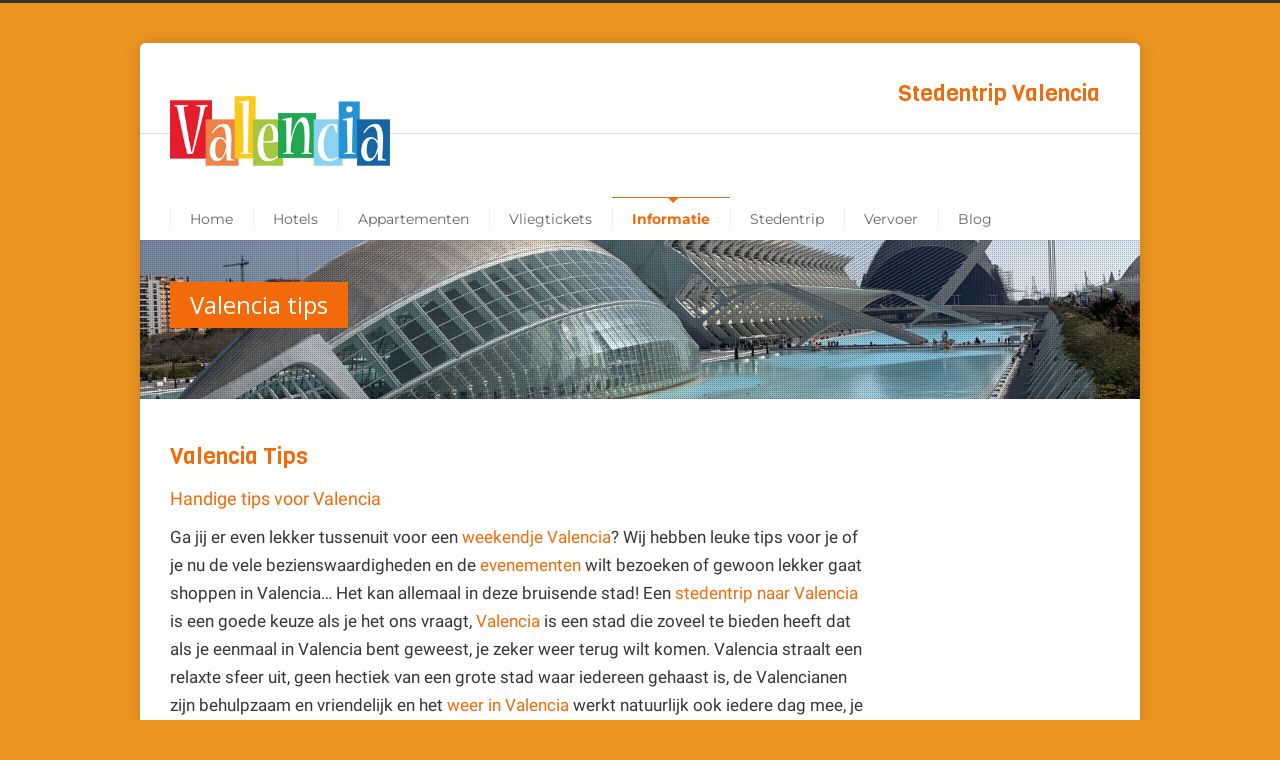

--- FILE ---
content_type: text/html; charset=UTF-8
request_url: https://www.valencia.tips/wat-doen-in-valencia/
body_size: 39372
content:
<!DOCTYPE html>
<!--[if lt IE 7 ]><html class="ie ie6" lang="en"> <![endif]-->
<!--[if IE 7 ]><html class="ie ie7" lang="en"> <![endif]-->
<!--[if IE 8 ]><html class="ie ie8" lang="en"> <![endif]-->
<!--[if (gte IE 9)|!(IE)]><!--><html lang="nl-NL" prefix="og: https://ogp.me/ns#"> <!--<![endif]-->
<head><meta charset="UTF-8"><script>if(navigator.userAgent.match(/MSIE|Internet Explorer/i)||navigator.userAgent.match(/Trident\/7\..*?rv:11/i)){var href=document.location.href;if(!href.match(/[?&]nowprocket/)){if(href.indexOf("?")==-1){if(href.indexOf("#")==-1){document.location.href=href+"?nowprocket=1"}else{document.location.href=href.replace("#","?nowprocket=1#")}}else{if(href.indexOf("#")==-1){document.location.href=href+"&nowprocket=1"}else{document.location.href=href.replace("#","&nowprocket=1#")}}}}</script><script>(()=>{class RocketLazyLoadScripts{constructor(){this.v="2.0.4",this.userEvents=["keydown","keyup","mousedown","mouseup","mousemove","mouseover","mouseout","touchmove","touchstart","touchend","touchcancel","wheel","click","dblclick","input"],this.attributeEvents=["onblur","onclick","oncontextmenu","ondblclick","onfocus","onmousedown","onmouseenter","onmouseleave","onmousemove","onmouseout","onmouseover","onmouseup","onmousewheel","onscroll","onsubmit"]}async t(){this.i(),this.o(),/iP(ad|hone)/.test(navigator.userAgent)&&this.h(),this.u(),this.l(this),this.m(),this.k(this),this.p(this),this._(),await Promise.all([this.R(),this.L()]),this.lastBreath=Date.now(),this.S(this),this.P(),this.D(),this.O(),this.M(),await this.C(this.delayedScripts.normal),await this.C(this.delayedScripts.defer),await this.C(this.delayedScripts.async),await this.T(),await this.F(),await this.j(),await this.A(),window.dispatchEvent(new Event("rocket-allScriptsLoaded")),this.everythingLoaded=!0,this.lastTouchEnd&&await new Promise(t=>setTimeout(t,500-Date.now()+this.lastTouchEnd)),this.I(),this.H(),this.U(),this.W()}i(){this.CSPIssue=sessionStorage.getItem("rocketCSPIssue"),document.addEventListener("securitypolicyviolation",t=>{this.CSPIssue||"script-src-elem"!==t.violatedDirective||"data"!==t.blockedURI||(this.CSPIssue=!0,sessionStorage.setItem("rocketCSPIssue",!0))},{isRocket:!0})}o(){window.addEventListener("pageshow",t=>{this.persisted=t.persisted,this.realWindowLoadedFired=!0},{isRocket:!0}),window.addEventListener("pagehide",()=>{this.onFirstUserAction=null},{isRocket:!0})}h(){let t;function e(e){t=e}window.addEventListener("touchstart",e,{isRocket:!0}),window.addEventListener("touchend",function i(o){o.changedTouches[0]&&t.changedTouches[0]&&Math.abs(o.changedTouches[0].pageX-t.changedTouches[0].pageX)<10&&Math.abs(o.changedTouches[0].pageY-t.changedTouches[0].pageY)<10&&o.timeStamp-t.timeStamp<200&&(window.removeEventListener("touchstart",e,{isRocket:!0}),window.removeEventListener("touchend",i,{isRocket:!0}),"INPUT"===o.target.tagName&&"text"===o.target.type||(o.target.dispatchEvent(new TouchEvent("touchend",{target:o.target,bubbles:!0})),o.target.dispatchEvent(new MouseEvent("mouseover",{target:o.target,bubbles:!0})),o.target.dispatchEvent(new PointerEvent("click",{target:o.target,bubbles:!0,cancelable:!0,detail:1,clientX:o.changedTouches[0].clientX,clientY:o.changedTouches[0].clientY})),event.preventDefault()))},{isRocket:!0})}q(t){this.userActionTriggered||("mousemove"!==t.type||this.firstMousemoveIgnored?"keyup"===t.type||"mouseover"===t.type||"mouseout"===t.type||(this.userActionTriggered=!0,this.onFirstUserAction&&this.onFirstUserAction()):this.firstMousemoveIgnored=!0),"click"===t.type&&t.preventDefault(),t.stopPropagation(),t.stopImmediatePropagation(),"touchstart"===this.lastEvent&&"touchend"===t.type&&(this.lastTouchEnd=Date.now()),"click"===t.type&&(this.lastTouchEnd=0),this.lastEvent=t.type,t.composedPath&&t.composedPath()[0].getRootNode()instanceof ShadowRoot&&(t.rocketTarget=t.composedPath()[0]),this.savedUserEvents.push(t)}u(){this.savedUserEvents=[],this.userEventHandler=this.q.bind(this),this.userEvents.forEach(t=>window.addEventListener(t,this.userEventHandler,{passive:!1,isRocket:!0})),document.addEventListener("visibilitychange",this.userEventHandler,{isRocket:!0})}U(){this.userEvents.forEach(t=>window.removeEventListener(t,this.userEventHandler,{passive:!1,isRocket:!0})),document.removeEventListener("visibilitychange",this.userEventHandler,{isRocket:!0}),this.savedUserEvents.forEach(t=>{(t.rocketTarget||t.target).dispatchEvent(new window[t.constructor.name](t.type,t))})}m(){const t="return false",e=Array.from(this.attributeEvents,t=>"data-rocket-"+t),i="["+this.attributeEvents.join("],[")+"]",o="[data-rocket-"+this.attributeEvents.join("],[data-rocket-")+"]",s=(e,i,o)=>{o&&o!==t&&(e.setAttribute("data-rocket-"+i,o),e["rocket"+i]=new Function("event",o),e.setAttribute(i,t))};new MutationObserver(t=>{for(const n of t)"attributes"===n.type&&(n.attributeName.startsWith("data-rocket-")||this.everythingLoaded?n.attributeName.startsWith("data-rocket-")&&this.everythingLoaded&&this.N(n.target,n.attributeName.substring(12)):s(n.target,n.attributeName,n.target.getAttribute(n.attributeName))),"childList"===n.type&&n.addedNodes.forEach(t=>{if(t.nodeType===Node.ELEMENT_NODE)if(this.everythingLoaded)for(const i of[t,...t.querySelectorAll(o)])for(const t of i.getAttributeNames())e.includes(t)&&this.N(i,t.substring(12));else for(const e of[t,...t.querySelectorAll(i)])for(const t of e.getAttributeNames())this.attributeEvents.includes(t)&&s(e,t,e.getAttribute(t))})}).observe(document,{subtree:!0,childList:!0,attributeFilter:[...this.attributeEvents,...e]})}I(){this.attributeEvents.forEach(t=>{document.querySelectorAll("[data-rocket-"+t+"]").forEach(e=>{this.N(e,t)})})}N(t,e){const i=t.getAttribute("data-rocket-"+e);i&&(t.setAttribute(e,i),t.removeAttribute("data-rocket-"+e))}k(t){Object.defineProperty(HTMLElement.prototype,"onclick",{get(){return this.rocketonclick||null},set(e){this.rocketonclick=e,this.setAttribute(t.everythingLoaded?"onclick":"data-rocket-onclick","this.rocketonclick(event)")}})}S(t){function e(e,i){let o=e[i];e[i]=null,Object.defineProperty(e,i,{get:()=>o,set(s){t.everythingLoaded?o=s:e["rocket"+i]=o=s}})}e(document,"onreadystatechange"),e(window,"onload"),e(window,"onpageshow");try{Object.defineProperty(document,"readyState",{get:()=>t.rocketReadyState,set(e){t.rocketReadyState=e},configurable:!0}),document.readyState="loading"}catch(t){console.log("WPRocket DJE readyState conflict, bypassing")}}l(t){this.originalAddEventListener=EventTarget.prototype.addEventListener,this.originalRemoveEventListener=EventTarget.prototype.removeEventListener,this.savedEventListeners=[],EventTarget.prototype.addEventListener=function(e,i,o){o&&o.isRocket||!t.B(e,this)&&!t.userEvents.includes(e)||t.B(e,this)&&!t.userActionTriggered||e.startsWith("rocket-")||t.everythingLoaded?t.originalAddEventListener.call(this,e,i,o):(t.savedEventListeners.push({target:this,remove:!1,type:e,func:i,options:o}),"mouseenter"!==e&&"mouseleave"!==e||t.originalAddEventListener.call(this,e,t.savedUserEvents.push,o))},EventTarget.prototype.removeEventListener=function(e,i,o){o&&o.isRocket||!t.B(e,this)&&!t.userEvents.includes(e)||t.B(e,this)&&!t.userActionTriggered||e.startsWith("rocket-")||t.everythingLoaded?t.originalRemoveEventListener.call(this,e,i,o):t.savedEventListeners.push({target:this,remove:!0,type:e,func:i,options:o})}}J(t,e){this.savedEventListeners=this.savedEventListeners.filter(i=>{let o=i.type,s=i.target||window;return e!==o||t!==s||(this.B(o,s)&&(i.type="rocket-"+o),this.$(i),!1)})}H(){EventTarget.prototype.addEventListener=this.originalAddEventListener,EventTarget.prototype.removeEventListener=this.originalRemoveEventListener,this.savedEventListeners.forEach(t=>this.$(t))}$(t){t.remove?this.originalRemoveEventListener.call(t.target,t.type,t.func,t.options):this.originalAddEventListener.call(t.target,t.type,t.func,t.options)}p(t){let e;function i(e){return t.everythingLoaded?e:e.split(" ").map(t=>"load"===t||t.startsWith("load.")?"rocket-jquery-load":t).join(" ")}function o(o){function s(e){const s=o.fn[e];o.fn[e]=o.fn.init.prototype[e]=function(){return this[0]===window&&t.userActionTriggered&&("string"==typeof arguments[0]||arguments[0]instanceof String?arguments[0]=i(arguments[0]):"object"==typeof arguments[0]&&Object.keys(arguments[0]).forEach(t=>{const e=arguments[0][t];delete arguments[0][t],arguments[0][i(t)]=e})),s.apply(this,arguments),this}}if(o&&o.fn&&!t.allJQueries.includes(o)){const e={DOMContentLoaded:[],"rocket-DOMContentLoaded":[]};for(const t in e)document.addEventListener(t,()=>{e[t].forEach(t=>t())},{isRocket:!0});o.fn.ready=o.fn.init.prototype.ready=function(i){function s(){parseInt(o.fn.jquery)>2?setTimeout(()=>i.bind(document)(o)):i.bind(document)(o)}return"function"==typeof i&&(t.realDomReadyFired?!t.userActionTriggered||t.fauxDomReadyFired?s():e["rocket-DOMContentLoaded"].push(s):e.DOMContentLoaded.push(s)),o([])},s("on"),s("one"),s("off"),t.allJQueries.push(o)}e=o}t.allJQueries=[],o(window.jQuery),Object.defineProperty(window,"jQuery",{get:()=>e,set(t){o(t)}})}P(){const t=new Map;document.write=document.writeln=function(e){const i=document.currentScript,o=document.createRange(),s=i.parentElement;let n=t.get(i);void 0===n&&(n=i.nextSibling,t.set(i,n));const c=document.createDocumentFragment();o.setStart(c,0),c.appendChild(o.createContextualFragment(e)),s.insertBefore(c,n)}}async R(){return new Promise(t=>{this.userActionTriggered?t():this.onFirstUserAction=t})}async L(){return new Promise(t=>{document.addEventListener("DOMContentLoaded",()=>{this.realDomReadyFired=!0,t()},{isRocket:!0})})}async j(){return this.realWindowLoadedFired?Promise.resolve():new Promise(t=>{window.addEventListener("load",t,{isRocket:!0})})}M(){this.pendingScripts=[];this.scriptsMutationObserver=new MutationObserver(t=>{for(const e of t)e.addedNodes.forEach(t=>{"SCRIPT"!==t.tagName||t.noModule||t.isWPRocket||this.pendingScripts.push({script:t,promise:new Promise(e=>{const i=()=>{const i=this.pendingScripts.findIndex(e=>e.script===t);i>=0&&this.pendingScripts.splice(i,1),e()};t.addEventListener("load",i,{isRocket:!0}),t.addEventListener("error",i,{isRocket:!0}),setTimeout(i,1e3)})})})}),this.scriptsMutationObserver.observe(document,{childList:!0,subtree:!0})}async F(){await this.X(),this.pendingScripts.length?(await this.pendingScripts[0].promise,await this.F()):this.scriptsMutationObserver.disconnect()}D(){this.delayedScripts={normal:[],async:[],defer:[]},document.querySelectorAll("script[type$=rocketlazyloadscript]").forEach(t=>{t.hasAttribute("data-rocket-src")?t.hasAttribute("async")&&!1!==t.async?this.delayedScripts.async.push(t):t.hasAttribute("defer")&&!1!==t.defer||"module"===t.getAttribute("data-rocket-type")?this.delayedScripts.defer.push(t):this.delayedScripts.normal.push(t):this.delayedScripts.normal.push(t)})}async _(){await this.L();let t=[];document.querySelectorAll("script[type$=rocketlazyloadscript][data-rocket-src]").forEach(e=>{let i=e.getAttribute("data-rocket-src");if(i&&!i.startsWith("data:")){i.startsWith("//")&&(i=location.protocol+i);try{const o=new URL(i).origin;o!==location.origin&&t.push({src:o,crossOrigin:e.crossOrigin||"module"===e.getAttribute("data-rocket-type")})}catch(t){}}}),t=[...new Map(t.map(t=>[JSON.stringify(t),t])).values()],this.Y(t,"preconnect")}async G(t){if(await this.K(),!0!==t.noModule||!("noModule"in HTMLScriptElement.prototype))return new Promise(e=>{let i;function o(){(i||t).setAttribute("data-rocket-status","executed"),e()}try{if(navigator.userAgent.includes("Firefox/")||""===navigator.vendor||this.CSPIssue)i=document.createElement("script"),[...t.attributes].forEach(t=>{let e=t.nodeName;"type"!==e&&("data-rocket-type"===e&&(e="type"),"data-rocket-src"===e&&(e="src"),i.setAttribute(e,t.nodeValue))}),t.text&&(i.text=t.text),t.nonce&&(i.nonce=t.nonce),i.hasAttribute("src")?(i.addEventListener("load",o,{isRocket:!0}),i.addEventListener("error",()=>{i.setAttribute("data-rocket-status","failed-network"),e()},{isRocket:!0}),setTimeout(()=>{i.isConnected||e()},1)):(i.text=t.text,o()),i.isWPRocket=!0,t.parentNode.replaceChild(i,t);else{const i=t.getAttribute("data-rocket-type"),s=t.getAttribute("data-rocket-src");i?(t.type=i,t.removeAttribute("data-rocket-type")):t.removeAttribute("type"),t.addEventListener("load",o,{isRocket:!0}),t.addEventListener("error",i=>{this.CSPIssue&&i.target.src.startsWith("data:")?(console.log("WPRocket: CSP fallback activated"),t.removeAttribute("src"),this.G(t).then(e)):(t.setAttribute("data-rocket-status","failed-network"),e())},{isRocket:!0}),s?(t.fetchPriority="high",t.removeAttribute("data-rocket-src"),t.src=s):t.src="data:text/javascript;base64,"+window.btoa(unescape(encodeURIComponent(t.text)))}}catch(i){t.setAttribute("data-rocket-status","failed-transform"),e()}});t.setAttribute("data-rocket-status","skipped")}async C(t){const e=t.shift();return e?(e.isConnected&&await this.G(e),this.C(t)):Promise.resolve()}O(){this.Y([...this.delayedScripts.normal,...this.delayedScripts.defer,...this.delayedScripts.async],"preload")}Y(t,e){this.trash=this.trash||[];let i=!0;var o=document.createDocumentFragment();t.forEach(t=>{const s=t.getAttribute&&t.getAttribute("data-rocket-src")||t.src;if(s&&!s.startsWith("data:")){const n=document.createElement("link");n.href=s,n.rel=e,"preconnect"!==e&&(n.as="script",n.fetchPriority=i?"high":"low"),t.getAttribute&&"module"===t.getAttribute("data-rocket-type")&&(n.crossOrigin=!0),t.crossOrigin&&(n.crossOrigin=t.crossOrigin),t.integrity&&(n.integrity=t.integrity),t.nonce&&(n.nonce=t.nonce),o.appendChild(n),this.trash.push(n),i=!1}}),document.head.appendChild(o)}W(){this.trash.forEach(t=>t.remove())}async T(){try{document.readyState="interactive"}catch(t){}this.fauxDomReadyFired=!0;try{await this.K(),this.J(document,"readystatechange"),document.dispatchEvent(new Event("rocket-readystatechange")),await this.K(),document.rocketonreadystatechange&&document.rocketonreadystatechange(),await this.K(),this.J(document,"DOMContentLoaded"),document.dispatchEvent(new Event("rocket-DOMContentLoaded")),await this.K(),this.J(window,"DOMContentLoaded"),window.dispatchEvent(new Event("rocket-DOMContentLoaded"))}catch(t){console.error(t)}}async A(){try{document.readyState="complete"}catch(t){}try{await this.K(),this.J(document,"readystatechange"),document.dispatchEvent(new Event("rocket-readystatechange")),await this.K(),document.rocketonreadystatechange&&document.rocketonreadystatechange(),await this.K(),this.J(window,"load"),window.dispatchEvent(new Event("rocket-load")),await this.K(),window.rocketonload&&window.rocketonload(),await this.K(),this.allJQueries.forEach(t=>t(window).trigger("rocket-jquery-load")),await this.K(),this.J(window,"pageshow");const t=new Event("rocket-pageshow");t.persisted=this.persisted,window.dispatchEvent(t),await this.K(),window.rocketonpageshow&&window.rocketonpageshow({persisted:this.persisted})}catch(t){console.error(t)}}async K(){Date.now()-this.lastBreath>45&&(await this.X(),this.lastBreath=Date.now())}async X(){return document.hidden?new Promise(t=>setTimeout(t)):new Promise(t=>requestAnimationFrame(t))}B(t,e){return e===document&&"readystatechange"===t||(e===document&&"DOMContentLoaded"===t||(e===window&&"DOMContentLoaded"===t||(e===window&&"load"===t||e===window&&"pageshow"===t)))}static run(){(new RocketLazyLoadScripts).t()}}RocketLazyLoadScripts.run()})();</script>

<!-- Basic Page Needs 
========================================================= -->

<title>Valencia Tips Valencia tips | De beste tips voor een weekendje Valencia</title>
<link data-rocket-preload as="style" href="https://fonts.googleapis.com/css?family=Roboto%3A400%2C700%7CViga%3A400%2C700%7COpen%20Sans%3A400%2C600%7CMontserrat%3A400%2C700%7CDosis%3Ainherit%2C400&#038;subset=latin%2Clatin-ext&#038;display=swap" rel="preload">
<link href="https://fonts.googleapis.com/css?family=Roboto%3A400%2C700%7CViga%3A400%2C700%7COpen%20Sans%3A400%2C600%7CMontserrat%3A400%2C700%7CDosis%3Ainherit%2C400&#038;subset=latin%2Clatin-ext&#038;display=swap" media="print" onload="this.media=&#039;all&#039;" rel="stylesheet">
<style id="wpr-usedcss">.fluid-width-video-wrapper{width:100%;position:relative;padding:0}.fluid-width-video-wrapper embed,.fluid-width-video-wrapper iframe,.fluid-width-video-wrapper object{position:absolute;top:0;left:0;width:100%;height:100%}@media only screen and (min-width:960px){.stuck{margin:0 auto;position:fixed!important;top:0;-webkit-box-shadow:0 2px 4px rgba(0,0,0,.3);-moz-box-shadow:0 2px 4px rgba(0,0,0,.3);box-shadow:0 2px 4px rgba(0,0,0,.3);z-index:2000;width:100%}}#header-v2 .logo{margin-top:33px}#header-v2 #navigation .select-menu{display:none}#header-v2 #navigation{border-top:1px solid #ddd;background:#fff}#header-v2 #navigation ul{list-style:none;margin:0}#header-v2 #navigation ul#nav>li{display:block;float:left;position:relative;line-height:1}#header-v2 #navigation ul#nav>li>a{display:block;float:left;margin:0;padding:14px 20px;font-size:13px;color:#666}#header-v2 #navigation ul#nav>li:after{content:'';height:50%;top:25%;left:0;border-right:1px solid #efefef;position:absolute}#header-v2 #navigation ul#nav>li>a:hover{color:#333}#header-v2 #navigation ul#nav>li.current-menu-ancestor>a,#header-v2 #navigation ul#nav>li.current-menu-ancestor>a:hover,#header-v2 #navigation ul#nav>li.current-menu-item>a,#header-v2 #navigation ul#nav>li.current-menu-item>a:hover,#header-v2 #navigation ul#nav>li.current-menu-parent>a,#header-v2 #navigation ul#nav>li.current-menu-parent>a:hover{color:#289dcc;font-weight:600;border-top:1px solid #289dcc;margin-top:-1px}#header-v2 #navigation ul#nav>li.current-menu-ancestor>a:after,#header-v2 #navigation ul#nav>li.current-menu-item>a:after,#header-v2 #navigation ul#nav>li.current-menu-parent>a:after{content:'';position:absolute;top:0;left:50%;margin-left:-3px;width:0;height:0;border-style:solid;border-width:5px 5px 0;border-color:#289dcc transparent transparent}#header-v2 .slogan{float:right;margin-top:30px;margin-right:10px}#navigation .sub-menu{position:absolute;z-index:12000;display:none;background:#999;padding:5px 15px;-webkit-box-shadow:1px 1px 2px 0 rgba(0,0,0,.2);-moz-box-shadow:1px 1px 2px 0 rgba(0,0,0,.2);box-shadow:1px 1px 2px 0 rgba(0,0,0,.2);-webkit-border-radius:0px 0px 3px 3px;-moz-border-radius:0 0 3px 3px;border-radius:0 0 3px 3px;border-top:3px solid #555}#navigation .sub-menu li{display:block;margin:0;padding:0;height:auto;border-bottom:1px solid #a5a5a5;border-left:none;position:relative}#navigation .sub-menu li a{height:auto;line-height:1;padding:10px 0}html body #navigation .sub-menu li .sub-menu li .sub-menu li a,html body #navigation .sub-menu li .sub-menu li a,html body #navigation .sub-menu li a{border:none;display:block;width:160px;margin:0;padding:8px 0;color:#dedede;line-height:normal;font-weight:400;height:auto;background:0 0}#navigation .sub-menu li .sub-menu li a:hover,#navigation .sub-menu li a:hover,#navigation .sub-menu li.current-menu-item a,#navigation .sub-menu li.current-menu-item a:hover,#navigation .sub-menu li.current_page_item a,#navigation .sub-menu li.current_page_item a:hover{color:#fff!important;font-weight:400}#navigation .sub-menu li:last-child{border:none}html body #navigation #nav .sub-menu li ul{top:-1px!important;left:178px!important;border-top:none;-webkit-border-radius:3px;-moz-border-radius:3px;border-radius:3px}.tooltips a,.tooltips a img{margin:0 auto;padding:0;display:inline-block;max-width:100%;text-align:center}.accordion .accordion-title{border:1px solid #ddd;display:block;background-image:linear-gradient(bottom,#f7f7f7 0,#fff 100%);background-image:-o-linear-gradient(bottom,#f7f7f7 0,#fff 100%);background-image:-moz-linear-gradient(bottom,#f7f7f7 0,#fff 100%);background-image:-webkit-linear-gradient(bottom,#f7f7f7 0,#fff 100%);background-image:-ms-linear-gradient(bottom,#f7f7f7 0,#fff 100%);background-color:#f9f9f9;-webkit-border-radius:3px;-moz-border-radius:3px;border-radius:3px;-webkit-box-shadow:0 1px 1px 0 rgba(180,180,180,.1);-moz-box-shadow:0 1px 1px 0 rgba(180,180,180,.1);box-shadow:0 1px 1px 0 rgba(180,180,180,.1);font-weight:600;margin-bottom:10px}.accordion .accordion-title a{display:block;padding:10px 15px;background:url(https://www.valencia.tips/wp-content/themes/valencia/framework/images/accordion-open.png) right center no-repeat;color:#999!important}.accordion .accordion-title a i{margin:0 8px 0 0;opacity:.4}.accordion .accordion-title.active a{color:#444!important;background:url(https://www.valencia.tips/wp-content/themes/valencia/framework/images/accordion-close.png) right center no-repeat}.accordion .accordion-title.active a i{opacity:.95}.alert-message{position:relative;border:1px solid #ddd;display:block;background-image:linear-gradient(bottom,#f7f7f7 0,#fff 100%);background-image:-o-linear-gradient(bottom,#f7f7f7 0,#fff 100%);background-image:-moz-linear-gradient(bottom,#f7f7f7 0,#fff 100%);background-image:-webkit-linear-gradient(bottom,#f7f7f7 0,#fff 100%);background-image:-ms-linear-gradient(bottom,#f7f7f7 0,#fff 100%);background-color:#f9f9f9;-webkit-border-radius:3px;-moz-border-radius:3px;border-radius:3px;-webkit-box-shadow:0 1px 1px 0 rgba(180,180,180,.1);-moz-box-shadow:0 1px 1px 0 rgba(180,180,180,.1);box-shadow:0 1px 1px 0 rgba(180,180,180,.1);font-weight:400;padding:10px 40px;text-align:center;margin-bottom:20px}.alert-message.warning{background-image:linear-gradient(bottom,#fbf6e3 0,#fff 100%);background-image:-o-linear-gradient(bottom,#fbf6e3 0,#fff 100%);background-image:-moz-linear-gradient(bottom,#fbf6e3 0,#fff 100%);background-image:-webkit-linear-gradient(bottom,#fbf6e3 0,#fff 100%);background-image:-ms-linear-gradient(bottom,#fbf6e3 0,#fff 100%);background-color:#fbf6e3;border-color:#efd877;color:#c4a80a}.alert-message.warning a{color:#c4a80a}.alert-message.success{background-image:linear-gradient(bottom,#e9f2d2 0,#fff 100%);background-image:-o-linear-gradient(bottom,#e9f2d2 0,#fff 100%);background-image:-moz-linear-gradient(bottom,#e9f2d2 0,#fff 100%);background-image:-webkit-linear-gradient(bottom,#e9f2d2 0,#fff 100%);background-image:-ms-linear-gradient(bottom,#e9f2d2 0,#fff 100%);background-color:#e9f2d2;border-color:#c0da66;color:#88b12b}.alert-message.success a{color:#88b12b}.alert-message.error{background-image:linear-gradient(bottom,#ffe9e9 0,#fff 100%);background-image:-o-linear-gradient(bottom,#ffe9e9 0,#fff 100%);background-image:-moz-linear-gradient(bottom,#ffe9e9 0,#fff 100%);background-image:-webkit-linear-gradient(bottom,#ffe9e9 0,#fff 100%);background-image:-ms-linear-gradient(bottom,#ffe9e9 0,#fff 100%);background-color:#ffe9e9;border-color:#e99f9f;color:#d25c5a}.alert-message.error a{color:#d25c5a}.alert-message.info{background-image:linear-gradient(bottom,#dbe9f3 0,#fff 100%);background-image:-o-linear-gradient(bottom,#dbe9f3 0,#fff 100%);background-image:-moz-linear-gradient(bottom,#dbe9f3 0,#fff 100%);background-image:-webkit-linear-gradient(bottom,#dbe9f3 0,#fff 100%);background-image:-ms-linear-gradient(bottom,#dbe9f3 0,#fff 100%);background-color:#dbe9f3;border-color:#9fc2dd;color:#468bbf}alert-message.info a{color:#468bbf}.alert-message p{margin:0;padding:0}.alert-message span.close{display:block;padding:10px 15px;position:absolute;top:0;right:0;cursor:pointer;opacity:.5}.alert-message span.close:hover{opacity:1}a.button,input[type=submit]{margin:0 5px 5px 0;font-size:13px;line-height:13px;padding:12px 20px;border:1px solid #ddd;font-weight:700;display:inline-block;background-image:linear-gradient(bottom,#f7f7f7 0,#fff 100%);background-image:-o-linear-gradient(bottom,#f7f7f7 0,#fff 100%);background-image:-moz-linear-gradient(bottom,#f7f7f7 0,#fff 100%);background-image:-webkit-linear-gradient(bottom,#f7f7f7 0,#fff 100%);background-image:-ms-linear-gradient(bottom,#f7f7f7 0,#fff 100%);background-color:#f9f9f9;-webkit-border-radius:3px;-moz-border-radius:3px;border-radius:3px;-webkit-box-shadow:0 1px 1px 0 rgba(180,180,180,.2);-moz-box-shadow:0 1px 1px 0 rgba(180,180,180,.2);box-shadow:0 1px 1px 0 rgba(180,180,180,.2)}a.button.small{font-size:11px;line-height:11px;padding:8px 18px}a.button.medium{font-size:13px;line-height:13px;padding:12px 20px}a.button.small i{margin:-2px 5px 0 -7px;opacity:.7}a.button i{margin:-1px 5px 0 -7px;opacity:.7}.last{margin-right:0!important}.skillbar{width:100%;height:15px;display:block;background:#efefef;margin-bottom:20px;border-radius:30px;overflow:hidden;-webkit-box-shadow:inset 0 1px 2px 0 rgba(0,0,0,.1);box-shadow:inset 0 1px 2px 0 rgba(0,0,0,.1)}.skillbar .skill-percentage{background:#289dcc;display:block;width:0%;height:25px;-webkit-box-shadow:inset 0 1px 2px 0 rgba(0,0,0,.1);box-shadow:inset 0 1px 2px 0 rgba(0,0,0,.1)}.plan{text-align:center;border:1px solid #ddd;background:#fff;margin-right:-1px;-webkit-box-shadow:1px 1px 3px 0 rgba(180,180,180,.2);-moz-box-shadow:1px 1px 3px 0 rgba(180,180,180,.2);box-shadow:1px 1px 3px 0 rgba(180,180,180,.2)}.plan ul{margin:0!important;list-style:none!important;padding:0!important;background:#fff}.plan li{font-size:12px;padding:10px 0;text-align:center;background:url(https://www.valencia.tips/wp-content/themes/valencia/framework/images/dotted.png) bottom left repeat-x}.plan li:last-child{background:0 0}.responsive embed,.responsive iframe,.responsive img,.responsive object{max-width:100%;height:auto}.social-icon{display:block;float:left;margin:0 5px 5px 0;background-color:#efefef!important;-webkit-border-radius:3px;-moz-border-radius:3px;border-radius:3px;overflow:hidden;width:40px;height:40px}.social-icon a{-webkit-transition:.2s;-moz-transition:.2s;-o-transition:.2s;transition:all .2s ease 0s;display:inline-block;width:40px;height:40px;text-indent:-9999px;background-position:0 0;background-repeat:no-repeat}.social-icon a:hover{background-color:#ccc;background-position:0 -40px!important}.panel{background:#fff;border:1px solid #d3d3d3;clear:both;padding:20px 20px 0;-webkit-box-shadow:0 1px 1px 0 rgba(180,180,180,.1);-moz-box-shadow:0 1px 1px 0 rgba(180,180,180,.1);box-shadow:0 1px 1px 0 rgba(180,180,180,.1)}.toggle{margin-bottom:20px}.toggle .toggle-title{border:1px solid #ddd;display:block;position:relative;padding:10px 0 10px 15px;background-image:linear-gradient(bottom,#f7f7f7 0,#fff 100%);background-image:-o-linear-gradient(bottom,#f7f7f7 0,#fff 100%);background-image:-moz-linear-gradient(bottom,#f7f7f7 0,#fff 100%);background-image:-webkit-linear-gradient(bottom,#f7f7f7 0,#fff 100%);background-image:-ms-linear-gradient(bottom,#f7f7f7 0,#fff 100%);background-color:#f9f9f9;-webkit-border-radius:3px;-moz-border-radius:3px;border-radius:3px;font-weight:600;cursor:pointer;overflow:hidden;color:#999}.toggle .toggle-title span{float:right;display:block;margin:-10px 0;width:42px;height:42px;background:url(https://www.valencia.tips/wp-content/themes/valencia/framework/images/accordion-open.png) right center no-repeat;color:#999}.toggle .toggle-title i{margin:-2px 8px 0 0;opacity:.4}.toggle .toggle-title.active{color:#444;-webkit-border-radius:3px 3px 0px 0px;-moz-border-radius:3px 3px 0 0;border-radius:3px 3px 0 0}.toggle .toggle-title.active span{background:url(https://www.valencia.tips/wp-content/themes/valencia/framework/images/accordion-close.png) right center no-repeat}.toggle .toggle-title.active i{opacity:.95;line-height:1}.toggle .toggle-inner{background:#fff;margin:0;-webkit-border-radius:0px 0px 3px 3px;-moz-border-radius:0 0 3px 3px;border-radius:0 0 3px 3px;-webkit-box-shadow:0 1px 1px 0 rgba(180,180,180,.1);-moz-box-shadow:0 1px 1px 0 rgba(180,180,180,.1);box-shadow:0 1px 1px 0 rgba(180,180,180,.1);border:1px solid #ddd;border-top:0;padding:20px 20px 0;display:none}.toggle .toggle-inner div{max-width:100%}.title{padding:0;margin:0 0 20px;background:url(https://www.valencia.tips/wp-content/themes/valencia/framework/images/stripes.png) left top;line-height:1!important}.title span{background:#fff;padding-right:7px}address,cite,em,i{font-style:italic}big{font-size:large}small,sub,sup{position:relative;font-size:11px;vertical-align:baseline}sub{top:3px}sup{bottom:3px}mark{display:inline;padding:2px 4px;background-color:#f6f2d6;color:#7c6d08;-webkit-border-radius:3px;-moz-border-radius:3px;border-radius:3px}form label{float:left;width:120px}.section{margin:0;padding:0;position:relative;overflow:hidden;background-position:center center;-webkit-background-size:cover;-moz-background-size:cover;-o-background-size:cover;background-size:cover}.videosection{margin:0;padding:0;position:relative;overflow:hidden;z-index:0}.videosection .video-wrap{width:100%;height:auto;position:absolute;top:0;overflow:hidden;z-index:1}.videosection .container{position:relative;z-index:3}.no-js .slides>li:first-child{display:block}div.pp_default .pp_bottom,div.pp_default .pp_top{height:13px}div.pp_default .pp_content .ppt{color:#f8f8f8}div.pp_default .pp_expand{background:url(https://www.valencia.tips/wp-content/themes/valencia/framework/images/prettyPhoto/default/sprite.png) 0 -29px no-repeat;cursor:pointer;width:28px;height:28px}div.pp_default .pp_expand:hover{background:url(https://www.valencia.tips/wp-content/themes/valencia/framework/images/prettyPhoto/default/sprite.png) 0 -56px no-repeat;cursor:pointer}div.pp_default .pp_contract{background:url(https://www.valencia.tips/wp-content/themes/valencia/framework/images/prettyPhoto/default/sprite.png) 0 -84px no-repeat;cursor:pointer;width:28px;height:28px}div.pp_default .pp_contract:hover{background:url(https://www.valencia.tips/wp-content/themes/valencia/framework/images/prettyPhoto/default/sprite.png) 0 -113px no-repeat;cursor:pointer}div.pp_default .pp_gallery ul li a{background:url(https://www.valencia.tips/wp-content/themes/valencia/framework/images/prettyPhoto/default/default_thumb.png) center center #f8f8f8;border:1px solid #aaa}div.pp_default .pp_social{margin-top:7px}div.pp_default .pp_gallery a.pp_arrow_next,div.pp_default .pp_gallery a.pp_arrow_previous{position:static;left:auto}div.pp_default .pp_nav .pp_pause,div.pp_default .pp_nav .pp_play{background:url(https://www.valencia.tips/wp-content/themes/valencia/framework/images/prettyPhoto/default/sprite.png) -51px 1px no-repeat;height:30px;width:30px}div.pp_default .pp_nav .pp_pause{background-position:-51px -29px}div.pp_default a.pp_arrow_next,div.pp_default a.pp_arrow_previous{background:url(https://www.valencia.tips/wp-content/themes/valencia/framework/images/prettyPhoto/default/sprite.png) -31px -3px no-repeat;height:20px;width:20px;margin:4px 0 0}div.pp_default a.pp_arrow_next{left:52px;background-position:-82px -3px}div.pp_default .pp_nav{clear:none;height:30px;width:110px;position:relative}div.pp_default .pp_nav .currentTextHolder{font-family:Georgia;font-style:italic;color:#999;font-size:11px;left:75px;line-height:25px;position:absolute;top:2px;margin:0;padding:0 0 0 10px}div.pp_default .pp_arrow_next:hover,div.pp_default .pp_arrow_previous:hover,div.pp_default .pp_nav .pp_pause:hover,div.pp_default .pp_nav .pp_play:hover{opacity:.7}div.pp_default .pp_description{font-size:11px;font-weight:700;line-height:14px;margin:5px 50px 5px 0}div.pp_default .pp_loaderIcon{background:url(https://www.valencia.tips/wp-content/themes/valencia/framework/images/prettyPhoto/default/loader.gif) center center no-repeat}div.facebook .pp_expand{background:url(https://www.valencia.tips/wp-content/themes/valencia/framework/images/prettyPhoto/facebook/sprite.png) -31px -26px no-repeat;cursor:pointer}div.facebook .pp_expand:hover{background:url(https://www.valencia.tips/wp-content/themes/valencia/framework/images/prettyPhoto/facebook/sprite.png) -31px -47px no-repeat;cursor:pointer}div.facebook .pp_contract{background:url(https://www.valencia.tips/wp-content/themes/valencia/framework/images/prettyPhoto/facebook/sprite.png) 0 -26px no-repeat;cursor:pointer}div.facebook .pp_contract:hover{background:url(https://www.valencia.tips/wp-content/themes/valencia/framework/images/prettyPhoto/facebook/sprite.png) 0 -47px no-repeat;cursor:pointer}div.facebook .pp_description{margin:0 37px 0 0}div.facebook .pp_loaderIcon{background:url(https://www.valencia.tips/wp-content/themes/valencia/framework/images/prettyPhoto/facebook/loader.gif) center center no-repeat}div.facebook .pp_arrow_previous{background:url(https://www.valencia.tips/wp-content/themes/valencia/framework/images/prettyPhoto/facebook/sprite.png) 0 -71px no-repeat;height:22px;margin-top:0;width:22px}div.facebook .pp_arrow_previous.disabled{background-position:0 -96px;cursor:default}div.facebook .pp_arrow_next{background:url(https://www.valencia.tips/wp-content/themes/valencia/framework/images/prettyPhoto/facebook/sprite.png) -32px -71px no-repeat;height:22px;margin-top:0;width:22px}div.facebook .pp_arrow_next.disabled{background-position:-32px -96px;cursor:default}div.facebook .pp_nav{margin-top:0}div.facebook .pp_nav p{font-size:15px;padding:0 3px 0 4px}div.facebook .pp_nav .pp_play{background:url(https://www.valencia.tips/wp-content/themes/valencia/framework/images/prettyPhoto/facebook/sprite.png) -1px -123px no-repeat;height:22px;width:22px}div.facebook .pp_nav .pp_pause{background:url(https://www.valencia.tips/wp-content/themes/valencia/framework/images/prettyPhoto/facebook/sprite.png) -32px -123px no-repeat;height:22px;width:22px}div.pp_pic_holder a:focus{outline:0}div.pp_pic_holder{display:none;position:absolute;width:100px;z-index:10000}.pp_content{height:40px;min-width:40px}* html .pp_content{width:40px}.pp_description{display:none;margin:0}.pp_social{float:left;margin:0}.pp_social .facebook{float:left;margin-left:5px;width:55px;overflow:hidden}.pp_nav{clear:right;float:left;margin:3px 10px 0 0}.pp_nav p{float:left;white-space:nowrap;margin:2px 4px}.pp_nav .pp_pause,.pp_nav .pp_play{float:left;margin-right:4px;text-indent:-10000px}a.pp_arrow_next,a.pp_arrow_previous{display:block;float:left;height:15px;margin-top:3px;overflow:hidden;text-indent:-10000px;width:14px}.pp_hoverContainer{position:absolute;top:0;width:100%;z-index:2000}.pp_gallery{display:none;left:50%;margin-top:-50px;position:absolute;z-index:10000}.pp_gallery div{float:left;overflow:hidden;position:relative}.pp_gallery ul{float:left;height:35px;position:relative;white-space:nowrap;margin:0 0 0 5px;padding:0}.pp_gallery ul a{border:1px solid rgba(0,0,0,.5);display:block;float:left;height:33px;overflow:hidden}.pp_gallery ul a img{border:0}.pp_gallery li{display:block;float:left;margin:0 5px 0 0;padding:0}.pp_gallery li.default a{background:url(https://www.valencia.tips/wp-content/themes/valencia/framework/images/prettyPhoto/facebook/default_thumbnail.gif) no-repeat;display:block;height:33px;width:50px}.pp_gallery .pp_arrow_next,.pp_gallery .pp_arrow_previous{margin-top:7px!important}a.pp_contract,a.pp_expand{cursor:pointer;display:none;height:20px;position:absolute;right:30px;text-indent:-10000px;top:10px;width:20px;z-index:20000}.pp_loaderIcon{display:block;height:24px;left:50%;position:absolute;top:50%;width:24px;margin:-12px 0 0 -12px}#pp_full_res{line-height:1!important}div.ppt{color:#fff;display:none;font-size:17px;z-index:9999;margin:0 0 5px 15px}div.pp_default .pp_content{background-color:#fff}div.facebook .pp_content .ppt{color:#000}.pp_gallery li.selected a,.pp_gallery ul a:hover,div.pp_default .pp_gallery ul li a:hover,div.pp_default .pp_gallery ul li.selected a{border-color:#fff}div.facebook .pp_details,div.pp_default .pp_details{position:relative}div.facebook .pp_content{background:#fff}.pp_bottom,.pp_top{height:20px;position:relative}* html .pp_bottom,* html .pp_top{padding:0 20px}.pp_fade,.pp_gallery li.default a img{display:none}a,address,article,big,body,canvas,center,cite,code,details,div,dl,em,embed,fieldset,footer,form,h1,h2,h3,h4,h6,header,html,i,iframe,img,ins,label,legend,li,mark,object,p,section,small,span,strike,strong,sub,sup,table,tbody,td,tfoot,th,thead,time,tr,ul,var,video{margin:0;padding:0;border:0;font-size:100%;font:inherit;vertical-align:baseline}article,details,footer,header,section{display:block}body{line-height:1}table{border-collapse:collapse;border-spacing:0}.container{position:relative;width:960px;margin:0 auto;padding:0}.container .columns{float:left;display:inline;margin-left:10px;margin-right:10px}.columns.alpha,.columns.first{margin-left:0}.columns.last,.columns.omega{margin-right:0}.container .one.columns{width:40px}.container .four.columns{width:220px}.container .eight.columns{width:460px}.container .twelve.columns{width:700px}.container .sixteen.columns{width:940px}.container .one-third.columns{width:300px}.container:after{content:"\0020";display:block;height:0;clear:both;visibility:hidden}.clearfix:after,.clearfix:before{content:'\0020';display:block;overflow:hidden;visibility:hidden;width:0;height:0}.clearfix:after{clear:both}.clearfix{zoom:1}.clear{clear:both;visibility:hidden;width:0;height:0}body{background:#fff;font-family:Arial,Helvetica,sans-serif;font-size:13px;line-height:1.7;color:#444;border-top:3px solid #333}.wrapall{background:#fff}::selection{background:#289dcc;color:#fff}::-moz-selection{background:#289dcc;color:#fff}h1,h2,h3,h4,h6{color:#444;font-family:Arial,Helvetica,sans-serif;font-style:bold;margin:0 0 10px;padding:0}h1 a,h2 a,h3 a,h4 a,h6 a{font-weight:inherit}h1{font-size:28px;line-height:1.6}h2{font-size:22px;line-height:1.6}h3{font-size:18px;line-height:1.6}h4{font-size:16px;line-height:1.6}h6{font-size:12px;line-height:1.6}p{margin:0 0 20px}p img{margin:0}em{font-style:italic}strong{font-weight:700}small{font-size:80%}hr{border:solid #ddd;border-width:1px 0 0;clear:both;margin:10px 0 30px;height:0}.hidden{display:none!important}a,a:visited{color:#999;text-decoration:none;outline:0}#alt-title a,#copyright .copyright-text a,#footer a,#infobar a,#page-wrap a,#sidebar a,#title a{-webkit-transition:70ms ease-in;-moz-transition:70ms ease-in;-ms-transition:70ms ease-in;-o-transition:70ms ease-in;transition:all 70ms ease-in}#page-wrap .portfolio-item-one a{-webkit-transition:none!important;-moz-transition:none!important;-ms-transition:none!important;-o-transition:none!important;transition:none!important}a:focus,a:hover{color:#666}p a,p a:visited{line-height:inherit}ul{margin-bottom:20px}ul{list-style:none}ul{margin-left:30px}ul{list-style:square}ul li ul{margin-bottom:0}fieldset,form{margin-bottom:20px}input[type=email],input[type=text],select,textarea{background:#fff;border:1px solid #ccc;padding:8px;outline:0;-moz-border-radius:2px;-webkit-border-radius:2px;border-radius:2px;font-family:Arial,Helvetica,sans-serif;font-size:13px;color:#666;margin:0;width:200px;max-width:100%;display:block;margin-bottom:20px;width:180px;color:#999;-moz-box-shadow:0 1px 2px 0 rgba(180,180,180,.2);-webkit-box-shadow:0 1px 2px 0 rgba(180,180,180,.2);box-shadow:0 1px 2px 0 rgba(180,180,180,.2);border:1px solid #d4d4d4}input[type=email]:focus,input[type=text]:focus,textarea:focus{border:1px solid #bbb;color:#333;-moz-box-shadow:0 0 3px rgba(0,0,0,.2);-webkit-box-shadow:0 0 3px rgba(0,0,0,.2);box-shadow:0 0 3px rgba(0,0,0,.2)}textarea{min-height:60px}select{width:220px;padding:5px}label,legend{cursor:pointer;display:block}label span,legend span{font-weight:700}button,input[type=button],input[type=reset],input[type=submit]{display:inline-block;font-weight:700;font-family:Arial,Helvetica,sans-serif;cursor:pointer}button:active,input[type=button]:active,input[type=reset]:active,input[type=submit]:active{-webkit-box-shadow:inset 0 1px 2px 0 rgba(0,0,0,.16);-moz-box-shadow:inset 0 1px 2px 0 rgba(0,0,0,.16);box-shadow:inset 0 1px 2px 0 rgba(0,0,0,.16)}#boxed-layout{width:1000px;margin:0 auto;background:#fff;-webkit-box-shadow:0 0 16px 0 rgba(0,0,0,.16);-moz-box-shadow:0 0 16px 0 rgba(0,0,0,.16);box-shadow:0 0 16px 0 rgba(0,0,0,.16)}#background{position:fixed;top:0;left:0;min-width:100%;min-height:100%;z-index:-1}#infobar{position:absolute;top:0;left:0;z-index:3000;background:#444;color:#999;border-top:5px solid #333;width:100%;padding:20px 0 35px;display:none;border-bottom:5px solid #444}#infobar .widget h3{border-bottom:1px solid #555;color:#fff;padding:0 0 5px;margin:0 0 20px}#infobar a{color:#999}#infobar a:hover{color:#fff}.close-infobar{position:absolute;bottom:-40px;right:0;width:0;height:0;border-style:solid;border-width:0 40px 40px 0;border-color:transparent #444 transparent transparent;z-index:999}.close-infobar:after{content:'';width:40px;height:40px;display:block;position:absolute;top:0;right:-40px;background:url(https://www.valencia.tips/wp-content/themes/valencia/framework/images/toggle.png) no-repeat}.close-infobar.open:after{content:'';width:40px;height:40px;display:block;position:absolute;top:0;right:-40px;background:url(https://www.valencia.tips/wp-content/themes/valencia/framework/images/toggle.png) -40px 0 no-repeat}#infobar .widget h3{font-size:15px;color:#fff;padding:0 0 5px;border-bottom:1px solid #555;margin:0 0 20px}#topbar{height:39px;font-size:10px;background:#fff;border-bottom:1px solid #efefef}#topbar .social-icons ul{list-style:none;margin:0 0 -1px;float:right}.social-icons ul li{display:block;float:left;margin:0;padding:0}.social-icons ul li a{-webkit-transition:.2s;-moz-transition:.2s;-o-transition:.2s;transition:all .2s ease 0s;display:block;width:40px;height:40px;text-indent:-9999px;background-position:0 0;background-repeat:no-repeat;opacity:.6}#copyright .social-icons ul li a{opacity:1}#copyright .social-icons ul li a:hover{background-color:transparent!important}.social-icons a:hover{background-color:#ccc;background-position:0 -40px!important;opacity:1}.header .logo{font-size:20px;line-height:20px;font-weight:600;margin-bottom:0!important}.header .logo img{max-width:100%;height:auto}#header-cart{float:right;display:block;height:30px;width:16px;line-height:30px;padding:5px 0 0;margin:0 2px 0 18px;opacity:.5;background:url(https://www.valencia.tips/wp-content/themes/valencia/framework/images/cart.png) 0 8px no-repeat}#header-cart:hover{opacity:1}#page-wrap{padding:40px 0}#title{background:#f9f9f9;background-image:linear-gradient(bottom,#fafafa 0,#fff 100%);background-image:-o-linear-gradient(bottom,#fafafa 0,#fff 100%);background-image:-moz-linear-gradient(bottom,#fafafa 0,#fff 100%);background-image:-webkit-linear-gradient(bottom,#fafafa 0,#fff 100%);background-image:-ms-linear-gradient(bottom,#fafafa 0,#fff 100%);border-bottom:1px solid #e4e4e4;border-top:1px solid #e4e4e4;padding:25px 0;box-shadow:inset 0 3px 0 0 rgba(0,0,0,.02);-webkit-box-shadow:inset 0 3px 0 0 rgba(0,0,0,.02);-moz-box-shadow:inset 0 3px 0 0 rgba(0,0,0,.02)}#title h1{font-size:18px;line-height:28px;color:#666;margin:0}#title h2{display:block;font-weight:lighter;color:#aaa;font-size:15px;line-height:22px;margin:0;padding:0}#alt-title{width:100%;height:159px;position:relative;overflow:hidden;margin-top:0;-webkit-box-shadow:inset 0 0 3px rgba(50,50,50,.12);-moz-box-shadow:inset 0 0 3px rgba(50,50,50,.12);box-shadow:inset 0 0 3px rgba(50,50,50,.12);background-position:center center;-webkit-background-size:cover;-moz-background-size:cover;-o-background-size:cover;background-size:cover;image-rendering:optimizeQuality}#alt-title .grid{background:url(https://www.valencia.tips/wp-content/themes/valencia/framework/images/grid.png);width:100%;height:159px;position:absolute;top:0;left:0}#alt-title h1{top:42px;left:10px;position:absolute;background:#289dcc;display:inline-block;padding:14px 20px;color:#fff;font-size:18px;line-height:18px}#alt-title h2{position:absolute;top:88px;left:10px;color:#999;display:inline-block;background:#fff;padding:8px 20px;font-size:15px;line-height:15px;font-weight:400}.post img{display:block}.post-icon{display:block;width:35px;height:35px;float:left;margin:10px 20px 0 0;background:#289dcc;-webkit-border-radius:2px;-moz-border-radius:2px;border-radius:2px}.post-icon.standard{background-image:url(https://www.valencia.tips/wp-content/themes/valencia/framework/images/postformat-standard.png)}.post-icon.link{background-image:url(https://www.valencia.tips/wp-content/themes/valencia/framework/images/postformat-link.png)}.post-icon.video{background-image:url(https://www.valencia.tips/wp-content/themes/valencia/framework/images/postformat-video.png)}.post-image a{display:block;position:relative}.post-gallery,.post-image{margin-bottom:20px!important}.post-image img{max-width:100%;height:auto}.overlay{position:absolute;top:0;left:0;background-color:rgba(0,0,0,.7);display:block;width:100%;height:100%;opacity:0;background-image:url(https://www.valencia.tips/wp-content/themes/valencia/framework/images/overlay-lightbox.png);background-position:center center;background-repeat:no-repeat}.post-image .overlay{background-image:url(https://www.valencia.tips/wp-content/themes/valencia/framework/images/overlay-link.png);background-position:center center;background-repeat:no-repeat}.single .post-image .overlay{background-image:url(https://www.valencia.tips/wp-content/themes/valencia/framework/images/overlay-lightbox.png);background-position:center center;background-repeat:no-repeat}.post-gallery .overlay{background-image:url(https://www.valencia.tips/wp-content/themes/valencia/framework/images/overlay-link.png);background-position:center center;background-repeat:no-repeat}.single .post-gallery .overlay{background-image:url(https://www.valencia.tips/wp-content/themes/valencia/framework/images/overlay-lightbox.png);background-position:center center;background-repeat:no-repeat}.single .post{margin-bottom:30px}.sharebox{margin-left:55px;border-top:1px solid #efefef;border-bottom:1px solid #efefef;margin-bottom:40px;padding:10px 0}.sharebox h4{float:left;margin:11px 0 0 10px;color:#777;font-size:13px}.sharebox .social-icons{float:right;list-style:none;margin:0}.sharebox .social-icons a{-webkit-transition:.3s;-moz-transition:.3s;-o-transition:.3s;transition:all .3s ease 0s;display:block;width:40px;height:40px;text-indent:-9999px;background-position:0 0;background-repeat:no-repeat;opacity:.6;-webkit-border-radius:3px;-moz-border-radius:3px;border-radius:3px}.sharebox .social-icons a:hover{background-color:#666!important;background-position:0 -40px!important;opacity:1}#cancel-comment-reply-link{font-size:13px}#commentform input.error,#commentform textarea.error{border-color:#c82929;background:#fbf2f2}#commentform div.error,#commentform label.error{color:red;display:none!important}#filters{margin-top:0;margin-bottom:40px;border:1px solid #ddd;-webkit-border-radius:3px;-moz-border-radius:3px;border-radius:3px;background-image:linear-gradient(bottom,#f7f7f7 0,#fff 100%);background-image:-o-linear-gradient(bottom,#f7f7f7 0,#fff 100%);background-image:-moz-linear-gradient(bottom,#f7f7f7 0,#fff 100%);background-image:-webkit-linear-gradient(bottom,#f7f7f7 0,#fff 100%);background-image:-ms-linear-gradient(bottom,#f7f7f7 0,#fff 100%);background-color:#f9f9f9;-webkit-box-shadow:0 1px 2px 0 rgba(180,180,180,.2);-moz-box-shadow:0 1px 2px 0 rgba(180,180,180,.2);box-shadow:0 1px 2px 0 rgba(180,180,180,.2)}#filters ul{margin:0;list-style:none}#filters ul li{display:block;float:left}#filters ul li a{display:block;float:left;border-right:1px solid #ddd;color:#999;padding:6px 20px;background-image:linear-gradient(bottom,#f7f7f7 0,#fff 100%);background-image:-o-linear-gradient(bottom,#f7f7f7 0,#fff 100%);background-image:-moz-linear-gradient(bottom,#f7f7f7 0,#fff 100%);background-image:-webkit-linear-gradient(bottom,#f7f7f7 0,#fff 100%);background-image:-ms-linear-gradient(bottom,#f7f7f7 0,#fff 100%);background-color:#f9f9f9}#filters ul li a:hover{color:#289dcc}#filters ul li a.active{background:#fff;color:#289dcc}.portfolio-item{width:220px;height:202px;margin:0 0 20px;padding:0;position:relative;overflow:hidden;-webkit-border-radius:4px;-moz-border-radius:4px;border-radius:4px;-webkit-box-shadow:0 1px 2px 0 rgba(180,180,180,.2);-moz-box-shadow:0 1px 2px 0 rgba(180,180,180,.2);box-shadow:0 1px 2px 0 rgba(180,180,180,.2)}.portfolio-item img{display:block;width:220px;height:143px}.portfolio-item.one-third{width:300px;height:255px}.portfolio-item.one-third img{width:300px;height:196px}.portfolio-item.eight{width:460px;height:359px}.portfolio-item.eight img{width:460px;height:300px}.portfolio-item-one{margin:0 0 40px;padding:0 0 41px;background:#fff;border-bottom:1px solid #efefef}.portfolio-item-one .portfolio-picwrap{width:460px;height:250px;float:left;margin:0 30px 0 0;-webkit-border-radius:4px;-moz-border-radius:4px;border-radius:4px;overflow:hidden;position:relative}.portfolio-item-one .portfolio-picwrap img{display:block;width:460px;height:250px}.portfolio-item-one h4{font-size:22px;margin:20px 0 0}.portfolio-item-one .portfolio-picwrap .portfolio-overlay{display:block;width:460px;height:300px;overflow:hidden;background:rgba(0,0,0,.6);position:absolute;top:0;left:0;opacity:0}.portfolio-item-one .portfolio-picwrap .portfolio-overlay .overlay-lightbox{left:205px}#portfolio-slider{-webkit-border-radius:4px;-moz-border-radius:4px;border-radius:4px}#sidebar .widget{margin-bottom:40px;color:#888}#sidebar .widget h3{font-size:15px;margin:0 0 20px}#sidebar .widget ul li{background:url(https://www.valencia.tips/wp-content/themes/valencia/framework/images/arrow4.png) 0 9px no-repeat;padding:1px 0 1px 12px}#sidebar .widget ul li.current-menu-item,#sidebar .widget ul li.current_page_item{font-weight:700}#footer{border-top:10px solid #333;padding:50px 0;background:#444;color:#999}#footer a{color:#999}#footer a:hover{color:#fff}#footer .widget h3{font-size:15px;color:#fff;padding:0 0 5px;border-bottom:1px solid #555;margin:0 0 20px}#copyright{padding:5px 0;background:#222;color:#777}#copyright .copyright-text{padding:10px 0}#copyright .social-icons{float:right;font-size:11px}#back-to-top{position:fixed;z-index:1000;bottom:20px;right:20px;display:none}#back-to-top a{display:block;width:40px;height:40px;background:url(https://www.valencia.tips/wp-content/themes/valencia/framework/images/backtotop.png) center center no-repeat rgba(0,0,0,.5);text-indent:-9999px;-webkit-border-radius:3px;-moz-border-radius:3px;border-radius:3px;-webkit-transition:.4s;-moz-transition:.4s;-o-transition:.4s;transition:.4s all ease}#back-to-top a:hover{background-color:#289dcc}.widget ul{margin:0;padding:0;list-style:none}.widget_embed p{margin-top:10px}.widget_embed iframe{max-width:100%}#footer .widget ul li,#infobar .widget ul li{background:url(https://www.valencia.tips/wp-content/themes/valencia/framework/images/arrow4.png) 0 9px no-repeat;padding:1px 0 1px 12px}[class*=" icon-"]{display:inline-block;width:14px;height:14px;line-height:1;vertical-align:middle;background-image:url("https://www.valencia.tips/wp-content/themes/valencia/framework/images/glyphicons-halflings.png");background-position:14px 14px;background-repeat:no-repeat;margin-top:-1px}.tooltip{position:absolute;z-index:9999;display:block;padding:5px;font-size:11px;opacity:0;line-height:1;visibility:visible}.tooltip.in{opacity:.73}.tooltip.top{margin-top:0}.tooltip.right{margin-left:2px}.tooltip.bottom{margin-top:6px}.tooltip.left{margin-left:-2px}.tooltip.top .tooltip-arrow{bottom:0;left:50%;margin-left:-5px;border-top:5px solid #000;border-right:5px solid transparent;border-left:5px solid transparent}.tooltip.left .tooltip-arrow{top:50%;right:0;margin-top:-5px;border-top:5px solid transparent;border-bottom:5px solid transparent;border-left:5px solid #000}.tooltip.bottom .tooltip-arrow{top:0;left:50%;margin-left:-5px;border-right:5px solid transparent;border-bottom:5px solid #000;border-left:5px solid transparent}.tooltip.right .tooltip-arrow{top:50%;left:0;margin-top:-5px}.tooltip-inner{max-width:200px;padding:6px 10px;color:#fff;text-align:center;text-decoration:none;background-color:#000;-webkit-border-radius:2px;-moz-border-radius:2px;border-radius:2px}.tooltip-arrow{position:absolute;width:0;height:0}.fade{opacity:0;-webkit-transition:opacity .15s linear;-moz-transition:opacity .15s linear;-ms-transition:opacity .15s linear;-o-transition:opacity .15s linear;transition:opacity .15s linear}.fade.in{opacity:.73}@media only screen and (max-width:959px){#boxed-layout{width:auto;margin:0!important;padding:0!important;border:none}#boxed-layout .container{padding-left:0!important;padding-right:0!important}#background{display:none}}@media only screen and (min-width:768px) and (max-width:959px){.container{width:768px}.container .columns{margin-left:10px;margin-right:10px}.columns.alpha{margin-left:0;margin-right:10px}.columns.omega{margin-right:0;margin-left:10px}.alpha.omega{margin-left:0;margin-right:0}.container .one.columns{width:28px}.container .four.columns{width:172px}.container .eight.columns{width:364px}.container .twelve.columns{width:556px}.container .sixteen.columns{width:748px}.container .one-third.columns{width:236px}.portfolio-item.four{width:364px!important;height:296px}.portfolio-item.four img{width:364px;height:237px}.portfolio-item.one-third{width:236px;height:213px}.portfolio-item.one-third img{width:236px;height:154px}.portfolio-item.eight{width:364px;height:296px}.portfolio-item.eight img{width:364px;height:237px}.portfolio-item-one h4{margin-top:0}.portfolio-item-one .button{padding:10px 14px}}@media only screen and (max-width:767px){.container{width:300px}.container .columns{margin:0}.container .eight.columns,.container .four.columns,.container .one-third.columns,.container .one.columns,.container .sixteen.columns,.container .twelve.columns{width:300px}#infobar{position:absolute!important}#topbar{height:69px}#topbar .social-icons,#topbar .social-icons ul{text-align:center;width:100%;font-size:0}#topbar .social-icons ul li{display:inline-block;text-align:center;float:none}html body #header-v2{height:auto!important;margin:0!important;padding:0!important}html body .header-v2-container{height:auto!important}html body #header-v2 .logo{text-align:center;margin:25px 0!important}.logo img{max-width:100%}#header-cart{display:none}#header-v2 #navigation ul{display:none}#header-v2 .slogan{display:none}#header-v2 #navigation{border:none!important;margin:0!important;padding:0!important;background:0 0!important}#header-v2 #navigation .select-menu{display:inherit!important;width:100%!important;padding:8px!important}#sidebar{margin-top:40px}#back-to-top{display:none!important}#footer .widget,#infobar .widget{margin-bottom:20px}#copyright{text-align:center;padding:0!important;margin:0!important}#copyright .social-icons,#topbar .social-icons ul{text-align:center;width:100%;font-size:0;padding:0;margin:0}#copyright .social-icons ul li{display:inline-block;text-align:center;float:none}#filters ul li{display:block;float:none}#filters ul li a{display:block;float:none;border:none;border-bottom:1px solid #ddd}#filters ul li:last-child a{border:none}#portfolio-slider .overlay{display:none}.panel div{max-width:100%}}@media only screen and (min-width:480px) and (max-width:767px){.container{width:420px}.container .columns{margin:0}.container .eight.columns,.container .four.columns,.container .one-third.columns,.container .one.columns,.container .sixteen.columns,.container .twelve.columns{width:420px}.sharebox{margin:0 0 30px}.sharebox h4{display:none}.portfolio-item.four{width:420px!important;height:333px;margin-bottom:20px}.portfolio-item.four img{width:420px;height:274px}.portfolio-item.one-third{width:420px!important;height:333px!important;margin-bottom:20px}.portfolio-item.one-third img{width:420px!important;height:274px!important}.portfolio-item.eight{width:420px;height:333px;margin-bottom:20px}.portfolio-item.eight img{width:420px;height:274px}.portfolio-item-one{margin-bottom:40px!important}.portfolio-item-one .portfolio-picwrap,.portfolio-item-one .portfolio-picwrap img{width:420px;height:228px}.portfolio-item-one .portfolio-picwrap{width:420px;clear:both;float:none!important}.portfolio-item-one .portfolio-picwrap .portfolio-overlay .overlay-lightbox{left:185px}}@media only screen and (max-width:479px){.sharebox{margin:0 0 30px}.sharebox h4{display:none}.portfolio-item.four{width:300px!important;height:255px;margin-bottom:20px}.portfolio-item.four img{width:300px;height:196px}.portfolio-item.one-third{margin-bottom:20px}.portfolio-item.eight{width:300px;height:255px;margin-bottom:20px}.portfolio-item.eight img{width:300px;height:196px}.portfolio-item-one{margin-bottom:40px!important}.portfolio-item-one .portfolio-picwrap,.portfolio-item-one .portfolio-picwrap img{width:300px;height:163px}.portfolio-item-one .portfolio-picwrap{width:300px;clear:both;float:none!important}.portfolio-item-one .portfolio-picwrap .portfolio-overlay .overlay-lightbox{left:125px}}img.emoji{display:inline!important;border:none!important;box-shadow:none!important;height:1em!important;width:1em!important;margin:0 .07em!important;vertical-align:-.1em!important;background:0 0!important;padding:0!important}:root{--wp-admin-theme-color:#007cba;--wp-admin-theme-color--rgb:0,124,186;--wp-admin-theme-color-darker-10:#006ba1;--wp-admin-theme-color-darker-10--rgb:0,107,161;--wp-admin-theme-color-darker-20:#005a87;--wp-admin-theme-color-darker-20--rgb:0,90,135;--wp-admin-border-width-focus:2px;--wp-block-synced-color:#7a00df;--wp-block-synced-color--rgb:122,0,223;--wp-bound-block-color:#9747ff}@media (min-resolution:192dpi){:root{--wp-admin-border-width-focus:1.5px}}:root{--wp--preset--font-size--normal:16px;--wp--preset--font-size--huge:42px}html :where(.has-border-color){border-style:solid}html :where([style*=border-top-color]){border-top-style:solid}html :where([style*=border-right-color]){border-right-style:solid}html :where([style*=border-bottom-color]){border-bottom-style:solid}html :where([style*=border-left-color]){border-left-style:solid}html :where([style*=border-width]){border-style:solid}html :where([style*=border-top-width]){border-top-style:solid}html :where([style*=border-right-width]){border-right-style:solid}html :where([style*=border-bottom-width]){border-bottom-style:solid}html :where([style*=border-left-width]){border-left-style:solid}html :where(img[class*=wp-image-]){height:auto;max-width:100%}:where(figure){margin:0 0 1em}html :where(.is-position-sticky){--wp-admin--admin-bar--position-offset:var(--wp-admin--admin-bar--height,0px)}@media screen and (max-width:600px){html :where(.is-position-sticky){--wp-admin--admin-bar--position-offset:0px}}#cookie-law-info-bar{font-size:15px;margin:0 auto;padding:12px 10px;position:absolute;text-align:center;box-sizing:border-box;width:100%;z-index:9999;display:none;left:0;font-weight:300;box-shadow:0 -1px 10px 0 rgba(172,171,171,.3)}#cookie-law-info-again{font-size:10pt;margin:0;padding:5px 10px;text-align:center;z-index:9999;cursor:pointer;box-shadow:#161616 2px 2px 5px 2px}#cookie-law-info-bar span{vertical-align:middle}.cli-plugin-button,.cli-plugin-button:visited{display:inline-block;padding:9px 12px;color:#fff;text-decoration:none;position:relative;cursor:pointer;margin-left:5px;text-decoration:none}.cli-plugin-main-link{margin-left:0;font-weight:550;text-decoration:underline}.cli-plugin-button:hover{background-color:#111;color:#fff;text-decoration:none}.small.cli-plugin-button,.small.cli-plugin-button:visited{font-size:11px}.cli-plugin-button,.cli-plugin-button:visited,.medium.cli-plugin-button,.medium.cli-plugin-button:visited{font-size:13px;font-weight:400;line-height:1}.cli-plugin-button{margin-top:5px}.cli-bar-popup{-moz-background-clip:padding;-webkit-background-clip:padding;background-clip:padding-box;-webkit-border-radius:30px;-moz-border-radius:30px;border-radius:30px;padding:20px}.cli-plugin-main-link.cli-plugin-button{text-decoration:none}.cli-plugin-main-link.cli-plugin-button{margin-left:5px}.cli-modal-backdrop{position:fixed;top:0;right:0;bottom:0;left:0;z-index:1040;background-color:#000;display:none}.cli-modal-backdrop.cli-show{opacity:.5;display:block}.cli-modal.cli-show{display:block}.cli-modal .cli-modal-dialog{position:relative;width:auto;margin:.5rem;pointer-events:none;font-family:-apple-system,BlinkMacSystemFont,"Segoe UI",Roboto,"Helvetica Neue",Arial,sans-serif,"Apple Color Emoji","Segoe UI Emoji","Segoe UI Symbol";font-size:1rem;font-weight:400;line-height:1.5;color:#212529;text-align:left;display:-ms-flexbox;display:flex;-ms-flex-align:center;align-items:center;min-height:calc(100% - (.5rem * 2))}@media (min-width:992px){.cli-modal .cli-modal-dialog{max-width:900px}}.cli-modal-content{position:relative;display:-ms-flexbox;display:flex;-ms-flex-direction:column;flex-direction:column;width:100%;pointer-events:auto;background-color:#fff;background-clip:padding-box;border-radius:.3rem;outline:0}.cli-modal .cli-modal-close{position:absolute;right:10px;top:10px;z-index:1;padding:0;background-color:transparent!important;border:0;-webkit-appearance:none;font-size:1.5rem;font-weight:700;line-height:1;color:#000;text-shadow:0 1px 0 #fff}.cli-switch{display:inline-block;position:relative;min-height:1px;padding-left:70px;font-size:14px}.cli-switch .cli-slider{background-color:#e3e1e8;height:24px;width:50px;bottom:0;cursor:pointer;left:0;position:absolute;right:0;top:0;transition:.4s}.cli-switch .cli-slider:before{background-color:#fff;bottom:2px;content:"";height:20px;left:2px;position:absolute;transition:.4s;width:20px}.cli-switch input:checked+.cli-slider{background-color:#00acad}.cli-switch input:checked+.cli-slider:before{transform:translateX(26px)}.cli-switch .cli-slider{border-radius:34px}.cli-fade{transition:opacity .15s linear}.cli-tab-content{width:100%;padding:30px}.cli-container-fluid{padding-right:15px;padding-left:15px;margin-right:auto;margin-left:auto}.cli-row{display:-ms-flexbox;display:flex;-ms-flex-wrap:wrap;flex-wrap:wrap;margin-right:-15px;margin-left:-15px}.cli-align-items-stretch{-ms-flex-align:stretch!important;align-items:stretch!important}.cli-px-0{padding-left:0;padding-right:0}.cli-btn{cursor:pointer;font-size:14px;display:inline-block;font-weight:400;text-align:center;white-space:nowrap;vertical-align:middle;-webkit-user-select:none;-moz-user-select:none;-ms-user-select:none;user-select:none;border:1px solid transparent;padding:.5rem 1.25rem;line-height:1;border-radius:.25rem;transition:all .15s ease-in-out}.cli-btn:hover{opacity:.8}.cli-btn:focus{outline:0}.cli-modal-backdrop.cli-show{opacity:.8}.cli-modal-open{overflow:hidden}.cli-barmodal-open{overflow:hidden}.cli-modal-open .cli-modal{overflow-x:hidden;overflow-y:auto}.cli-modal.cli-fade .cli-modal-dialog{transition:-webkit-transform .3s ease-out;transition:transform .3s ease-out;transition:transform .3s ease-out,-webkit-transform .3s ease-out;-webkit-transform:translate(0,-25%);transform:translate(0,-25%)}.cli-modal.cli-show .cli-modal-dialog{-webkit-transform:translate(0,0);transform:translate(0,0)}.cli-modal-backdrop{position:fixed;top:0;right:0;bottom:0;left:0;z-index:1040;background-color:#000;-webkit-transform:scale(0);transform:scale(0);transition:opacity ease-in-out .5s}.cli-modal-backdrop.cli-fade{opacity:0}.cli-modal-backdrop.cli-show{opacity:.5;-webkit-transform:scale(1);transform:scale(1)}.cli-modal{position:fixed;top:0;right:0;bottom:0;left:0;z-index:99999;transform:scale(0);overflow:hidden;outline:0;display:none}.cli-modal a{text-decoration:none}.cli-modal .cli-modal-dialog{position:relative;width:auto;margin:.5rem;pointer-events:none;font-family:inherit;font-size:1rem;font-weight:400;line-height:1.5;color:#212529;text-align:left;display:-ms-flexbox;display:flex;-ms-flex-align:center;align-items:center;min-height:calc(100% - (.5rem * 2))}@media (min-width:576px){.cli-modal .cli-modal-dialog{max-width:500px;margin:1.75rem auto;min-height:calc(100% - (1.75rem * 2))}}.cli-modal-content{position:relative;display:-ms-flexbox;display:flex;-ms-flex-direction:column;flex-direction:column;width:100%;pointer-events:auto;background-color:#fff;background-clip:padding-box;border-radius:.2rem;box-sizing:border-box;outline:0}.cli-modal .cli-modal-close:focus{outline:0}.cli-switch{display:inline-block;position:relative;min-height:1px;padding-left:38px;font-size:14px}.cli-switch input[type=checkbox]{display:none}.cli-switch .cli-slider{background-color:#e3e1e8;height:20px;width:38px;bottom:0;cursor:pointer;left:0;position:absolute;right:0;top:0;transition:.4s}.cli-switch .cli-slider:before{background-color:#fff;bottom:2px;content:"";height:15px;left:3px;position:absolute;transition:.4s;width:15px}.cli-switch input:checked+.cli-slider{background-color:#61a229}.cli-switch input:checked+.cli-slider:before{transform:translateX(18px)}.cli-switch .cli-slider{border-radius:34px;font-size:0}.cli-switch .cli-slider:before{border-radius:50%}.cli-tab-content{background:#fff}.cli-tab-content{width:100%;padding:5px 30px 5px 5px;box-sizing:border-box}@media (max-width:767px){.cli-tab-content{padding:30px 10px}}.cli-tab-content p{color:#343438;font-size:14px;margin-top:0}.cli-tab-content h4{font-size:20px;margin-bottom:1.5rem;margin-top:0;font-family:inherit;font-weight:500;line-height:1.2;color:inherit}#cookie-law-info-bar .cli-tab-content{background:0 0}#cookie-law-info-bar .cli-nav-link,#cookie-law-info-bar .cli-switch .cli-slider:after,#cookie-law-info-bar .cli-tab-container p,#cookie-law-info-bar span.cli-necessary-caption{color:inherit}#cookie-law-info-bar .cli-tab-header a:before{border-right:1px solid currentColor;border-bottom:1px solid currentColor}#cookie-law-info-bar .cli-row{margin-top:20px}#cookie-law-info-bar .cli-tab-content h4{margin-bottom:.5rem}#cookie-law-info-bar .cli-tab-container{display:none;text-align:left}.cli-tab-footer .cli-btn{background-color:#00acad;padding:10px 15px;text-decoration:none}.cli-tab-footer .wt-cli-privacy-accept-btn{background-color:#61a229;color:#fff;border-radius:0}.cli-tab-footer{width:100%;text-align:right;padding:20px 0}.cli-col-12{width:100%}.cli-tab-header{display:flex;justify-content:space-between}.cli-tab-header a:before{width:10px;height:2px;left:0;top:calc(50% - 1px)}.cli-tab-header a:after{width:2px;height:10px;left:4px;top:calc(50% - 5px);-webkit-transform:none;transform:none}.cli-tab-header a:before{width:7px;height:7px;border-right:1px solid #4a6e78;border-bottom:1px solid #4a6e78;content:" ";transform:rotate(-45deg);-webkit-transition:.2s ease-in-out;-moz-transition:.2s ease-in-out;transition:all .2s ease-in-out;margin-right:10px}.cli-tab-header a.cli-nav-link{position:relative;display:flex;align-items:center;font-size:14px;color:#000;text-transform:capitalize}.cli-tab-header.cli-tab-active .cli-nav-link:before{transform:rotate(45deg);-webkit-transition:.2s ease-in-out;-moz-transition:.2s ease-in-out;transition:all .2s ease-in-out}.cli-tab-header{border-radius:5px;padding:12px 15px;cursor:pointer;transition:background-color .2s ease-out .3s,color .2s ease-out 0s;background-color:#f2f2f2}.cli-modal .cli-modal-close{position:absolute;right:0;top:0;z-index:1;-webkit-appearance:none;width:40px;height:40px;padding:0;border-radius:50%;padding:10px;background:0 0;border:none;min-width:40px}.cli-tab-container h1,.cli-tab-container h4{font-family:inherit;font-size:16px;margin-bottom:15px;margin:10px 0}#cliSettingsPopup .cli-tab-section-container{padding-top:12px}.cli-privacy-content-text,.cli-tab-container p{font-size:14px;line-height:1.4;margin-top:0;padding:0;color:#000}.cli-tab-content{display:none}.cli-tab-section .cli-tab-content{padding:10px 20px 5px}.cli-tab-section{margin-top:5px}@media (min-width:992px){.cli-modal .cli-modal-dialog{max-width:645px}}.cli-switch .cli-slider:after{content:attr(data-cli-disable);position:absolute;right:50px;color:#000;font-size:12px;text-align:right;min-width:80px}.cli-switch input:checked+.cli-slider:after{content:attr(data-cli-enable)}.cli-privacy-overview:not(.cli-collapsed) .cli-privacy-content{max-height:60px;transition:max-height .15s ease-out;overflow:hidden}a.cli-privacy-readmore{font-size:12px;margin-top:12px;display:inline-block;padding-bottom:0;cursor:pointer;color:#000;text-decoration:underline}.cli-modal-footer{position:relative}a.cli-privacy-readmore:before{content:attr(data-readmore-text)}.cli-collapsed a.cli-privacy-readmore:before{content:attr(data-readless-text)}.cli-collapsed .cli-privacy-content{transition:max-height .25s ease-in}.cli-privacy-content p{margin-bottom:0}.cli-modal-close svg{fill:#000}span.cli-necessary-caption{color:#000;font-size:12px}#cookie-law-info-bar .cli-privacy-overview{display:none}.cli-tab-container .cli-row{max-height:500px;overflow-y:auto}.cli-modal.cli-blowup.cli-out{z-index:-1}.cli-modal.cli-blowup{z-index:999999;transform:scale(1)}.cli-modal.cli-blowup .cli-modal-dialog{animation:.5s cubic-bezier(.165,.84,.44,1) forwards blowUpModal}.cli-modal.cli-blowup.cli-out .cli-modal-dialog{animation:.5s cubic-bezier(.165,.84,.44,1) forwards blowUpModalTwo}@keyframes blowUpModal{0%{transform:scale(0)}100%{transform:scale(1)}}@keyframes blowUpModalTwo{0%{transform:scale(1);opacity:1}50%{transform:scale(.5);opacity:0}100%{transform:scale(0);opacity:0}}.cli-tab-section .cookielawinfo-row-cat-table td,.cli-tab-section .cookielawinfo-row-cat-table th{font-size:12px}.cli_settings_button{cursor:pointer}.wt-cli-sr-only{display:none;font-size:16px}a.wt-cli-element.cli_cookie_close_button{text-decoration:none;color:#333;font-size:22px;line-height:22px;cursor:pointer;position:absolute;right:10px;top:5px}.cli-bar-container{float:none;margin:0 auto;display:-webkit-box;display:-moz-box;display:-ms-flexbox;display:-webkit-flex;display:flex;justify-content:space-between;-webkit-box-align:center;-moz-box-align:center;-ms-flex-align:center;-webkit-align-items:center;align-items:center}.cli-bar-btn_container{margin-left:20px;display:-webkit-box;display:-moz-box;display:-ms-flexbox;display:-webkit-flex;display:flex;-webkit-box-align:center;-moz-box-align:center;-ms-flex-align:center;-webkit-align-items:center;align-items:center;flex-wrap:nowrap}.cli-style-v2 a{cursor:pointer}.cli-bar-btn_container a{white-space:nowrap}.cli-style-v2 .cli-plugin-main-link{font-weight:inherit}.cli-style-v2{font-size:11pt;line-height:18px;font-weight:400}#cookie-law-info-bar[data-cli-type=popup] .cli-bar-container,#cookie-law-info-bar[data-cli-type=widget] .cli-bar-container{display:block}.cli-style-v2 .cli-bar-message{width:70%;text-align:left}#cookie-law-info-bar[data-cli-type=popup] .cli-bar-message,#cookie-law-info-bar[data-cli-type=widget] .cli-bar-message{width:100%}#cookie-law-info-bar[data-cli-type=widget] .cli-style-v2 .cli-bar-btn_container{margin-top:8px;margin-left:0;flex-wrap:wrap}#cookie-law-info-bar[data-cli-type=popup] .cli-style-v2 .cli-bar-btn_container{margin-top:8px;margin-left:0}.cli-style-v2 .cli-bar-btn_container .cli-plugin-main-link,.cli-style-v2 .cli-bar-btn_container .cli_action_button,.cli-style-v2 .cli-bar-btn_container .cli_settings_button{margin-left:5px}#cookie-law-info-bar[data-cli-style=cli-style-v2]{padding:14px 25px}#cookie-law-info-bar[data-cli-style=cli-style-v2][data-cli-type=widget]{padding:32px 30px}#cookie-law-info-bar[data-cli-style=cli-style-v2][data-cli-type=popup]{padding:32px 45px}.cli-style-v2 .cli-plugin-main-link:not(.cli-plugin-button),.cli-style-v2 .cli_action_button:not(.cli-plugin-button),.cli-style-v2 .cli_settings_button:not(.cli-plugin-button){text-decoration:underline}.cli-style-v2 .cli-bar-btn_container .cli-plugin-button{margin-top:5px;margin-bottom:5px}.wt-cli-necessary-checkbox{display:none!important}@media (max-width:985px){.cli-style-v2 .cli-bar-message{width:100%}.cli-style-v2.cli-bar-container{justify-content:left;flex-wrap:wrap}.cli-style-v2 .cli-bar-btn_container{margin-left:0;margin-top:10px}#cookie-law-info-bar[data-cli-style=cli-style-v2],#cookie-law-info-bar[data-cli-style=cli-style-v2][data-cli-type=popup],#cookie-law-info-bar[data-cli-style=cli-style-v2][data-cli-type=widget]{padding:25px}}.wt-cli-privacy-overview-actions{padding-bottom:0}@media only screen and (max-width:479px) and (min-width:320px){.cli-style-v2 .cli-bar-btn_container{flex-wrap:wrap}}.wt-cli-cookie-description{font-size:14px;line-height:1.4;margin-top:0;padding:0;color:#000}@font-face{font-display:swap;font-family:Roboto;font-style:normal;font-weight:400;src:local('Roboto'),local('Roboto-Regular'),local('sans-serif'),url(https://fonts.gstatic.com/s/roboto/v30/KFOmCnqEu92Fr1Mu4mxKKTU1Kg.woff2) format('woff2');unicode-range:U+0000-00FF,U+0131,U+0152-0153,U+02BB-02BC,U+02C6,U+02DA,U+02DC,U+0304,U+0308,U+0329,U+2000-206F,U+2074,U+20AC,U+2122,U+2191,U+2193,U+2212,U+2215,U+FEFF,U+FFFD}@font-face{font-display:swap;font-family:Roboto;font-style:normal;font-weight:700;src:local('Roboto Bold'),local('Roboto-Bold'),local('sans-serif'),url(https://fonts.gstatic.com/s/roboto/v30/KFOlCnqEu92Fr1MmWUlfBBc4AMP6lQ.woff2) format('woff2');unicode-range:U+0000-00FF,U+0131,U+0152-0153,U+02BB-02BC,U+02C6,U+02DA,U+02DC,U+0304,U+0308,U+0329,U+2000-206F,U+2074,U+20AC,U+2122,U+2191,U+2193,U+2212,U+2215,U+FEFF,U+FFFD}@font-face{font-display:swap;font-family:Viga;font-style:normal;font-weight:400;src:url(https://fonts.gstatic.com/s/viga/v14/xMQbuFFdSaiXzQUpDqW1KX4.woff2) format('woff2');unicode-range:U+0000-00FF,U+0131,U+0152-0153,U+02BB-02BC,U+02C6,U+02DA,U+02DC,U+0304,U+0308,U+0329,U+2000-206F,U+2074,U+20AC,U+2122,U+2191,U+2193,U+2212,U+2215,U+FEFF,U+FFFD}@font-face{font-display:swap;font-family:'Open Sans';font-style:normal;font-weight:400;font-stretch:100%;src:url(https://fonts.gstatic.com/s/opensans/v40/memvYaGs126MiZpBA-UvWbX2vVnXBbObj2OVTS-mu0SC55I.woff2) format('woff2');unicode-range:U+0000-00FF,U+0131,U+0152-0153,U+02BB-02BC,U+02C6,U+02DA,U+02DC,U+0304,U+0308,U+0329,U+2000-206F,U+2074,U+20AC,U+2122,U+2191,U+2193,U+2212,U+2215,U+FEFF,U+FFFD}@font-face{font-display:swap;font-family:'Open Sans';font-style:normal;font-weight:600;font-stretch:100%;src:url(https://fonts.gstatic.com/s/opensans/v40/memvYaGs126MiZpBA-UvWbX2vVnXBbObj2OVTS-mu0SC55I.woff2) format('woff2');unicode-range:U+0000-00FF,U+0131,U+0152-0153,U+02BB-02BC,U+02C6,U+02DA,U+02DC,U+0304,U+0308,U+0329,U+2000-206F,U+2074,U+20AC,U+2122,U+2191,U+2193,U+2212,U+2215,U+FEFF,U+FFFD}@font-face{font-display:swap;font-family:Montserrat;font-style:normal;font-weight:400;src:url(https://fonts.gstatic.com/s/montserrat/v26/JTUSjIg1_i6t8kCHKm459Wlhyw.woff2) format('woff2');unicode-range:U+0000-00FF,U+0131,U+0152-0153,U+02BB-02BC,U+02C6,U+02DA,U+02DC,U+0304,U+0308,U+0329,U+2000-206F,U+2074,U+20AC,U+2122,U+2191,U+2193,U+2212,U+2215,U+FEFF,U+FFFD}@font-face{font-display:swap;font-family:Montserrat;font-style:normal;font-weight:700;src:url(https://fonts.gstatic.com/s/montserrat/v26/JTUSjIg1_i6t8kCHKm459Wlhyw.woff2) format('woff2');unicode-range:U+0000-00FF,U+0131,U+0152-0153,U+02BB-02BC,U+02C6,U+02DA,U+02DC,U+0304,U+0308,U+0329,U+2000-206F,U+2074,U+20AC,U+2122,U+2191,U+2193,U+2212,U+2215,U+FEFF,U+FFFD}body{font-family:Roboto,Arial,Helvetica,sans-serif;font-size:17px;font-weight:400;color:#383636}h1{font-family:Viga,Arial,Helvetica,sans-serif;font-size:26px;font-weight:700;color:#f26a09}h2{font-family:Viga,Arial,Helvetica,sans-serif;font-size:23px;font-weight:400;color:#f26a09}h3{font-family:Roboto,Arial,Helvetica,sans-serif;font-size:18px;font-weight:400;color:#f26a09}h4{font-family:Roboto,Arial,Helvetica,sans-serif;font-size:18px;font-weight:400;color:#666}h6{font-family:Roboto,Arial,Helvetica,sans-serif;font-size:15px;font-weight:700;color:#f26a09}h1 a,h1 a:visited,h2 a,h2 a:visited,h3 a,h3 a:visited,h4 a,h4 a:visited,h6 a,h6 a:visited{font-weight:inherit;color:inherit}a:hover h1,a:hover h2,a:hover h3,a:hover h4,a:hover h6,h1 a:hover,h2 a:hover,h3 a:hover,h4 a:hover,h6 a:hover{color:#358fd4}a,a:visited{color:#f26a09}a:focus,a:hover{color:#358fd4}#infobar{position:fixed}#topbar{background:#fff;border-bottom:1px solid #efefef}.header{background:#fff}.header .slogan{font-family:'Open Sans',Arial,Helvetica,sans-serif;font-size:13px;font-weight:400;color:#666}#header-v2 .header-v2-container{height:90px}#header-v2 .logo{margin-top:20px}#header-v2 #header-cart{margin-top:28px}#header-v2 .slogan{margin-top:33px}#header-v2 #navigation .sub-menu{top:41px}#header-v2 #navigation ul#nav>li>a{font-family:Montserrat,Arial,Helvetica,sans-serif;font-size:14px;font-weight:400;color:#666}#header-v2 #navigation ul#nav>li>a:hover{color:#444;border-color:#444}#header-v2 #navigation ul#nav>li.current-menu-ancestor>a,#header-v2 #navigation ul#nav>li.current-menu-ancestor>a:hover,#header-v2 #navigation ul#nav>li.current-menu-item>a,#header-v2 #navigation ul#nav>li.current-menu-item>a:hover,#header-v2 #navigation ul#nav>li.current-menu-parent>a,#header-v2 #navigation ul#nav>li.current-menu-parent>a:hover{color:#f26a09;border-color:#f26a09}#header-v2 #navigation ul#nav>li.current-menu-ancestor>a:after,#header-v2 #navigation ul#nav>li.current-menu-item>a:after,#header-v2 #navigation ul#nav>li.current-menu-parent>a:after{border-color:#f26a09 transparent transparent}#navigation ul#nav>li.current-menu-item>a{font-weight:600!important}html body #navigation .sub-menu{background:#ed9521!important;border-color:#555!important}html body #navigation .sub-menu li .sub-menu li .sub-menu li a,html body #navigation .sub-menu li .sub-menu li a,html body #navigation .sub-menu li a{font-family:Roboto,Arial,Helvetica,sans-serif!important;font-size:17px!important;font-weight:400!important;color:#fff!important}#navigation .sub-menu li{border-color:#000}#navigation .sub-menu li .sub-menu li a:hover,#navigation .sub-menu li a:hover,#navigation .sub-menu li.current-menu-item a,#navigation .sub-menu li.current-menu-item a:hover,#navigation .sub-menu li.current_page_item a,#navigation .sub-menu li.current_page_item a:hover{color:#000!important}#navigation ul#nav>li>ul>li:last-child>a:hover{border:none!important}#title{background:#fff;background-image:linear-gradient(bottom,#fafafa 0,#fff 100%);background-image:-o-linear-gradient(bottom,#fafafa 0,#fff 100%);background-image:-moz-linear-gradient(bottom,#fafafa 0,#fff 100%);background-image:-webkit-linear-gradient(bottom,#fafafa 0,#fff 100%);background-image:-ms-linear-gradient(bottom,#fafafa 0,#fff 100%);border-bottom:1px solid #e4e4e4;border-top:1px solid #e4e4e4}#title h1{font-family:arial,Arial,Helvetica,sans-serif;font-size:18px;font-weight:400;color:#666}#title h2{font-family:arial,Arial,Helvetica,sans-serif;font-size:15px;font-weight:400;color:#aaa}#alt-title h1{background:#f26a09;font-family:'Open Sans',Arial,Helvetica,sans-serif;font-size:24px;font-weight:400;color:#fff}#alt-title h2{background:#fff;font-family:arial,Arial,Helvetica,sans-serif;font-size:15px;font-weight:400;color:#999}#alt-title .grid{opacity:.8}#sidebar .widget h3{font-family:'Open Sans',Arial,Helvetica,sans-serif;font-size:15px;font-weight:700;color:#666}#footer{border-top:10px solid #333}#footer,#infobar{border-top-color:#333;background:#444;color:#fff}#footer a,#infobar a{color:#999}#footer a:hover,#infobar a:hover{color:#fff}#footer .widget h3,#infobar .widget h3{font-family:arial,Arial,Helvetica,sans-serif;font-size:15px;font-weight:400!important;color:#fff!important;border-bottom:1px solid #555}#copyright{background:#222;color:#777}#copyright a{color:#888}#copyright a:hover{color:#fff}button,input[type=button],input[type=email],input[type=reset],input[type=submit],input[type=text],select,textarea{font-family:Roboto,Arial,Helvetica,sans-serif;font-size:17px}::selection{background:#f26a09}::-moz-selection{background:#f26a09}.post-icon{background:#f26a09}#filters ul li a:hover{color:#f26a09}#filters ul li a.active{color:#f26a09}#back-to-top a:hover{background-color:#f26a09}.skillbar .skill-percentage{background:#f26a09}@media screen and (max-width:479px){.mob-menu-overlay .mobmenu-content{padding-top:5%}}@media screen and (max-width:782px){.mob-menu-overlay .mobmenu-content{padding-top:10%}}@media only screen and (min-width:1025px){.mobmenu,.mobmenu-footer-menu-holder,.mobmenu-left-panel,.mobmenu-panel,.mobmenu-right-panel{display:none!important}}@media only screen and (max-width:1024px){.mobmenur-container i{color:#222}.mobmenul-container i{color:#222}.mobmenul-container img{max-height:20px;float:left}.mobmenur-container img{max-height:20px;float:right}.mob-expand-submenu i{font-size:30px}#mobmenuleft li a,#mobmenuleft li a:visited,.mobmenu-content h2,.mobmenu-content h3,.show-nav-left .mob-expand-submenu i{color:#666}.mob-cancel-button{font-size:30px!important}.mobmenu-content #mobmenuleft .sub-menu .sub-menu li a:hover{color:#ccc}.mobmenu-content #mobmenuleft .sub-menu .sub-menu li:hover{background-color:#666}.mobmenu-content #mobmenuleft li:hover{background-color:#a3d3e8}.mobmenu-content #mobmenuleft .sub-menu{background-color:#3a3a3a;margin:0;color:#fff;width:100%;position:initial}.mob-menu-left-bg-holder{opacity:1;background-attachment:fixed;background-position:center top;-webkit-background-size:cover;-moz-background-size:cover;background-size:cover}.mobmenu-content #mobmenuleft .sub-menu a{color:#fff}#mobmenuleft li:hover a,#mobmenuleft li:hover i{color:#fff}.show-nav-right .mob-expand-submenu i{color:#666}.mobmenul-container{top:5px;margin-left:5px;margin-top:0;height:20px;float:left}.mobmenur-container{top:px;margin-right:px;margin-top:0}.mob-menu-header-holder{width:100%;background-color:transparent;height:20px;position:fixed}body.mob-menu-overlay,body.mob-menu-slideout,body.mob-menu-slideout-over,body.mob-menu-slideout-top{padding-top:0}.mobmenul-container,.mobmenur-container{position:absolute}.mobmenu-left-panel{background-color:#f7f7f7;width:270px}.mobmenu-right-panel{width:%}.show-nav-left .mobmenu-overlay,.show-nav-right .mobmenu-overlay{background:rgba(255,255,255,.78)}.mob-menu-slideout-top .mobmenu-overlay{display:none!important}.mob-menu-slideout.show-nav-left .mob-menu-header-holder,.mob-menu-slideout.show-nav-left .mobmenu-push-wrap{-webkit-transform:translateX(270px);-moz-transform:translateX(270px);-ms-transform:translateX(270px);-o-transform:translateX(270px);transform:translateX(270px)}.mob-menu-slideout.show-nav-right .mob-menu-header-holder,.mob-menu-slideout.show-nav-right .mobmenu-push-wrap{-webkit-transform:translateX(-%);-moz-transform:translateX(-%);-ms-transform:translateX(-%);-o-transform:translateX(-%);transform:translateX(-%)}.mob-menu-slideout-top .mobmenu-panel{width:100%;height:100%;z-index:1;position:fixed;left:0;top:0;max-height:100%;-webkit-transform:translateY(-100%);-moz-transform:translateY(-100%);-ms-transform:translateY(-100%);-o-transform:translateY(-100%);transform:translateY(-100%)}.mob-menu-slideout-top.show-nav-left .show-panel,.mob-menu-slideout-top.show-nav-right .show-panel{-webkit-transform:translateY(0);-moz-transform:translateY(0);-ms-transform:translateY(0);-o-transform:translateY(0);transform:translateY(0);z-index:300000}.mob-menu-slideout-over.show-nav-left .mobmenu-left-panel{overflow:hidden}.show-nav-left .mobmenu-panel.show-panel,.show-nav-right .mobmenu-panel.show-panel{z-index:300000}.mob-menu-slideout .mobmenu-panel,.mob-menu-slideout-over .mobmenu-panel{position:fixed;top:0;height:100%;overflow-y:auto;overflow-x:auto;z-index:1;opacity:1}body.mob-menu-overlay,body.mob-menu-slideout,body.mob-menu-slideout-over,body.mob-menu-slideout-top{overflow-x:hidden}.mobmenu-left-panel li a{padding-left:0;padding-right:0}.mobmenu-content li>.sub-menu li{padding-left:calc(0*1%)}.mobmenu-right-panel li{padding-left:%;padding-right:%}.mobmenul-container i{line-height:30px;font-size:30px;float:left}.mobmenur-container i{line-height:px;font-size:px;float:right}.hide{display:none!important}.mobmenu-content #mobmenuleft>li>a:hover{background-color:#a3d3e8}.mobmenu-left-panel .mob-cancel-button{color:#666}.mobmenu-right-panel .mob-cancel-button{color:#666}}#mobmenuleft .mob-expand-submenu,#mobmenuleft .mobmenu-content h2,#mobmenuleft .mobmenu-content h3,#mobmenuleft li a,#mobmenuleft li a:visited{font-family:Dosis;font-size:inherit;font-weight:inherit;font-style:normal;line-height:1.5em;letter-spacing:normal;text-transform:none}@font-face{font-display:swap;font-family:mobmenu;src:url('https://www.valencia.tips/wp-content/plugins/mobile-menu/includes/css/font/mobmenu.woff2?31192480') format('woff2'),url('https://www.valencia.tips/wp-content/plugins/mobile-menu/includes/css/font/mobmenu.woff?31192480') format('woff');font-weight:400;font-style:normal}[class*=" mob-icon-"]:before,[class^=mob-icon-]:before{font-family:mobmenu;font-style:normal;font-weight:400;speak:none;display:inline-block;text-decoration:inherit;width:1em;margin-right:.2em;text-align:center;font-variant:normal;text-transform:none;line-height:1em;margin-left:.2em;-webkit-font-smoothing:antialiased;-moz-osx-font-smoothing:grayscale}.mob-icon-menu:before{content:'\e9d6'}.mob-icon-cancel-1:before{content:'\ecf2'}.mob-icon-down-open:before{content:'\f004'}.mob-icon-up-open:before{content:'\f005'}.mob-menu-overlay .mobmenu-panel{opacity:0;visibility:hidden;transition:opacity .5s,visibility 0s .5s;position:fixed;width:100%;height:100%;top:0;left:0}.mob-menu-overlay.show-nav-left .mobmenu-panel,.mob-menu-overlay.show-nav-right .mobmenu-panel{opacity:1;visibility:visible;transition:opacity .5s;z-index:100001}.mob-menu-overlay .show-panel .mob-cancel-button{position:absolute;right:0;top:0;padding-top:8px;overflow:hidden;border:none;outline:0;z-index:100002;font-size:30px;line-height:30px;cursor:pointer}.mob-cancel-button{z-index:99999999!important;position:relative!important}.mobmenu-content .widget{padding-bottom:0;padding:20px}.mob-expand-submenu i{position:relative;font-weight:600;cursor:pointer}.mob-menu-left-bg-holder{width:100%;height:100%;position:absolute;z-index:-50;background-repeat:no-repeat;top:0;left:0}.mob-menu-no-scroll{overflow:hidden}.mobmenu-content .sub-menu{display:none;opacity:1}.mobmenur-container{position:absolute;right:0}.mob-cancel-button{display:none;z-index:99999999}.show-nav-left.mob-menu-slideout-top .mobmenu-right-bt .mob-cancel-button,.show-nav-right.mob-menu-slideout-top .mobmenu-left-bt .mob-cancel-button{display:none}.show-nav-left.mob-menu-slideout-top .mobmenu-right-bt .mob-menu-icon,.show-nav-right.mob-menu-slideout-top .mobmenu-left-bt .mob-menu-icon{display:block}.show-panel .mob-cancel-button{display:block}.mobmenu-content li a{display:block;letter-spacing:1px;padding:10px 20px;text-decoration:none;font-size:14px}.mobmenu-content li a .mob-expand-submenu:active,.mobmenu-content li a:active,.mobmenu-content li:active{border-style:outset;border:none}.mobmenu-left-alignment.show-panel,.mobmenu-right-alignment.show-panel{-webkit-transform:translateX(0);-moz-transform:translateX(0);-ms-transform:translateX(0);-o-transform:translateX(0);transform:translateX(0)}.mobmenu-left-alignment{-webkit-transform:translateX(-100%);-moz-transform:translateX(-100%);-ms-transform:translateX(-100%);-o-transform:translateX(-100%);transform:translateX(-100%)}.mobmenu-right-alignment{-webkit-transform:translateX(100%);-moz-transform:translateX(100%);-ms-transform:translateX(100%);-o-transform:translateX(100%);transform:translateX(100%)}#wpadminbar{position:fixed}.mob-menu-header-holder,.mobmenu-overlay,.mobmenu-panel,.show-nav-left .mob-menu-header-holder,.show-nav-left .mobmenu-left-alignment,.show-nav-left .mobmenu-overlay,.show-nav-left .mobmenu-push-wrap,.show-nav-right .mob-menu-header-holder,.show-nav-right .mobmenu-overlay,.show-nav-right .mobmenu-push-wrap,.show-nav-right .mobmenu-right-alignment{-webkit-transition:-webkit-transform .5s;-moz-transition:-moz-transform .5s;-ms-transition:-ms-transform .5s;-o-transition:-o-transform .5s;transition:transform .5s}.mobmenu-overlay{opacity:0}.widget img{max-width:100%}#mobmenuleft{margin:0;padding:0}#mobmenuleft li>ul{display:none;left:15px;padding-left:0}.rtl .mob-expand-submenu{float:left}.mob-expand-submenu{position:relative;right:0;float:right}.mobmenu-parent-link .menu-item-has-children{cursor:pointer}.mob-menu-slideout .mobmenu-panel{position:fixed;top:0;height:100%;z-index:300000;overflow-y:hidden;overflow-x:hidden;opacity:1}.mob-menu-slideout .mobmenu-right-alignment{right:0}.mobmenu-content li{list-style:none;visibility:visible;opacity:1;-webkit-tap-highlight-color:transparent;margin:0}.mob-menu-slideout .mobmenu-left-alignment,.mob-menu-slideout-over .mobmenu-left-alignment{left:0}.mob-menu-slideout .mobmenu-right-alignment,.mob-menu-slideout-over .mobmenu-right-alignment{right:0}.mob-menu-header-holder{font-weight:700;top:0;right:0;color:#000;display:block;z-index:10000}.mobmenu .sub-menu li>a{padding-left:50px}.mobmenu .sub-menu .sub-menu li a{padding-left:75px}.mobmenu-left-panel .mobmenu-left-bt,.mobmenu-right-panel .mobmenu-right-bt{position:absolute;right:0;top:0;font-size:30px}.mobmenu-content{margin-top:45px;padding-bottom:120px;z-index:1;height:calc(100% - 45px);overflow:auto;padding-top:10px}.mobmenu-parent-link .mob-expand-submenu{cursor:pointer}.mob-expand-submenu.show-sub .mob-icon-down-open{display:none}.mob-expand-submenu.show-sub .mob-icon-up-open{display:block}.mob-expand-submenu .mob-icon-down-open{display:block}.mob-expand-submenu .mob-icon-up-open{display:none}.show-nav-left .mobmenu-overlay,.show-nav-right .mobmenu-overlay{width:100%;height:100%;z-index:10001;left:0;top:0;opacity:1;position:fixed;cursor:pointer}[data-panel-target=mobmenu-filter-panel].mobmenu-trigger-action{float:left}.mobmenu-content .sub-menu.show-sub-menu{-webkit-transition:height 1s linear;-moz-transition:height 1s linear;-ms-transition:height 1s linear;-o-transition:height 1s linear;transition:height 1s linear 0s;overflow:hidden}.mobmenu-content li a:focus{outline:0}#_pick_tips_content{border:0;position:fixed;right:5px;top:5px;z-index:99999999;width:300px;box-shadow:0 3px 1px -2px rgba(0,0,0,.2),0 2px 2px 0 rgba(0,0,0,.14),0 1px 5px 0 rgba(0,0,0,.12);border-radius:4px;background-color:rgba(255,255,255,.8);font-size:0;margin:0;padding:0;transition:all .3s;min-height:540px;height:auto;display:none}#_pick_tips_content.on{display:inline-block}#_picker_cover_wrap_box svg{position:fixed;top:0;left:0;cursor:crosshair;width:100%;height:100%;z-index:99999998}#_picker_cover_wrap_box svg>path:first-child{fill:rgba(0,0,0,0);fill-rule:evenodd}#_picker_cover_wrap_box svg>path+path{stroke:#29c66d;stroke-width:3.5px;fill:rgba(226,239,232,.2)}#_picker_cover_wrap_box{transition:all .3s;pointer-events:none}._picker_target_elm{background:0 0;outline:#1dcd1d solid 3px;color:#000}body{background-color:#ed9521;-webkit-background-size:cover;-moz-background-size:cover;-o-background-size:cover;background-size:cover;background-attachment:fixed}#boxed-layout{margin:40px auto;overflow:hidden;border-radius:6px}@media only screen and (min-width:960px){.stuck{width:1000px}}.post-icon{display:none}body{--wp--preset--color--black:#000000;--wp--preset--color--cyan-bluish-gray:#abb8c3;--wp--preset--color--white:#ffffff;--wp--preset--color--pale-pink:#f78da7;--wp--preset--color--vivid-red:#cf2e2e;--wp--preset--color--luminous-vivid-orange:#ff6900;--wp--preset--color--luminous-vivid-amber:#fcb900;--wp--preset--color--light-green-cyan:#7bdcb5;--wp--preset--color--vivid-green-cyan:#00d084;--wp--preset--color--pale-cyan-blue:#8ed1fc;--wp--preset--color--vivid-cyan-blue:#0693e3;--wp--preset--color--vivid-purple:#9b51e0;--wp--preset--gradient--vivid-cyan-blue-to-vivid-purple:linear-gradient(135deg,rgba(6, 147, 227, 1) 0%,rgb(155, 81, 224) 100%);--wp--preset--gradient--light-green-cyan-to-vivid-green-cyan:linear-gradient(135deg,rgb(122, 220, 180) 0%,rgb(0, 208, 130) 100%);--wp--preset--gradient--luminous-vivid-amber-to-luminous-vivid-orange:linear-gradient(135deg,rgba(252, 185, 0, 1) 0%,rgba(255, 105, 0, 1) 100%);--wp--preset--gradient--luminous-vivid-orange-to-vivid-red:linear-gradient(135deg,rgba(255, 105, 0, 1) 0%,rgb(207, 46, 46) 100%);--wp--preset--gradient--very-light-gray-to-cyan-bluish-gray:linear-gradient(135deg,rgb(238, 238, 238) 0%,rgb(169, 184, 195) 100%);--wp--preset--gradient--cool-to-warm-spectrum:linear-gradient(135deg,rgb(74, 234, 220) 0%,rgb(151, 120, 209) 20%,rgb(207, 42, 186) 40%,rgb(238, 44, 130) 60%,rgb(251, 105, 98) 80%,rgb(254, 248, 76) 100%);--wp--preset--gradient--blush-light-purple:linear-gradient(135deg,rgb(255, 206, 236) 0%,rgb(152, 150, 240) 100%);--wp--preset--gradient--blush-bordeaux:linear-gradient(135deg,rgb(254, 205, 165) 0%,rgb(254, 45, 45) 50%,rgb(107, 0, 62) 100%);--wp--preset--gradient--luminous-dusk:linear-gradient(135deg,rgb(255, 203, 112) 0%,rgb(199, 81, 192) 50%,rgb(65, 88, 208) 100%);--wp--preset--gradient--pale-ocean:linear-gradient(135deg,rgb(255, 245, 203) 0%,rgb(182, 227, 212) 50%,rgb(51, 167, 181) 100%);--wp--preset--gradient--electric-grass:linear-gradient(135deg,rgb(202, 248, 128) 0%,rgb(113, 206, 126) 100%);--wp--preset--gradient--midnight:linear-gradient(135deg,rgb(2, 3, 129) 0%,rgb(40, 116, 252) 100%);--wp--preset--font-size--small:13px;--wp--preset--font-size--medium:20px;--wp--preset--font-size--large:36px;--wp--preset--font-size--x-large:42px;--wp--preset--spacing--20:0.44rem;--wp--preset--spacing--30:0.67rem;--wp--preset--spacing--40:1rem;--wp--preset--spacing--50:1.5rem;--wp--preset--spacing--60:2.25rem;--wp--preset--spacing--70:3.38rem;--wp--preset--spacing--80:5.06rem;--wp--preset--shadow--natural:6px 6px 9px rgba(0, 0, 0, .2);--wp--preset--shadow--deep:12px 12px 50px rgba(0, 0, 0, .4);--wp--preset--shadow--sharp:6px 6px 0px rgba(0, 0, 0, .2);--wp--preset--shadow--outlined:6px 6px 0px -3px rgba(255, 255, 255, 1),6px 6px rgba(0, 0, 0, 1);--wp--preset--shadow--crisp:6px 6px 0px rgba(0, 0, 0, 1)}:where(.is-layout-flex){gap:.5em}:where(.is-layout-grid){gap:.5em}:where(.wp-block-columns.is-layout-flex){gap:2em}:where(.wp-block-columns.is-layout-grid){gap:2em}:where(.wp-block-post-template.is-layout-flex){gap:1.25em}:where(.wp-block-post-template.is-layout-grid){gap:1.25em}.cookielawinfo-column-1{width:25%}.cookielawinfo-column-3{width:15%}.cookielawinfo-column-4{width:50%}table.cookielawinfo-winter{font:85% "Lucida Grande","Lucida Sans Unicode","Trebuchet MS",sans-serif;padding:0;margin:10px 0 20px;border-collapse:collapse;color:#333;background:#f3f5f7}table.cookielawinfo-winter a{color:#3a4856;text-decoration:none;border-bottom:1px solid #c6c8cb}table.cookielawinfo-winter a:visited{color:#777}table.cookielawinfo-winter a:hover{color:#000}table.cookielawinfo-winter thead th{background:#3a4856;padding:15px 10px;color:#fff;text-align:left;font-weight:400}table.cookielawinfo-winter tbody{border-left:1px solid #eaecee;border-right:1px solid #eaecee}table.cookielawinfo-winter tbody{border-bottom:1px solid #eaecee}table.cookielawinfo-winter tbody td,table.cookielawinfo-winter tbody th{padding:10px;background:url("https://www.valencia.tips/wp-content/plugins/cookie-law-info/legacy/images/td_back.gif") repeat-x;text-align:left}table.cookielawinfo-winter tbody tr{background:#f3f5f7}table.cookielawinfo-winter tbody tr.odd{background:#f0f2f4}table.cookielawinfo-winter tbody tr:hover{background:#eaecee;color:#111}table.cookielawinfo-winter tfoot td,table.cookielawinfo-winter tfoot th,table.cookielawinfo-winter tfoot tr{text-align:left;font:120% "Lucida Grande","Lucida Sans Unicode","Trebuchet MS",sans-serif;text-transform:uppercase;background:#fff;padding:10px}@media(max-width:800px){table.cookielawinfo-row-cat-table td,table.cookielawinfo-row-cat-table th{width:23%;font-size:12px;word-wrap:break-word}table.cookielawinfo-row-cat-table .cookielawinfo-column-4{width:45%}}.cookielawinfo-row-cat-table{width:99%;margin-left:5px}@font-face{font-family:ShortcodesUltimateIcons;src:url(https://www.valencia.tips/wp-content/plugins/shortcodes-ultimate/vendor/fork-awesome/fonts/forkawesome-webfont.eot?v=1.2.0);src:url(https://www.valencia.tips/wp-content/plugins/shortcodes-ultimate/vendor/fork-awesome/fonts/forkawesome-webfont.eot?#iefix&v=1.2.0) format("embedded-opentype"),url(https://www.valencia.tips/wp-content/plugins/shortcodes-ultimate/vendor/fork-awesome/fonts/forkawesome-webfont.woff2?v=1.2.0) format("woff2"),url(https://www.valencia.tips/wp-content/plugins/shortcodes-ultimate/vendor/fork-awesome/fonts/forkawesome-webfont.woff?v=1.2.0) format("woff"),url(https://www.valencia.tips/wp-content/plugins/shortcodes-ultimate/vendor/fork-awesome/fonts/forkawesome-webfont.ttf?v=1.2.0) format("truetype"),url(https://www.valencia.tips/wp-content/plugins/shortcodes-ultimate/vendor/fork-awesome/fonts/forkawesome-webfont.svg?v=1.2.0#forkawesomeregular) format("svg");font-weight:400;font-style:normal;font-display:swap}.sui{display:inline-block;font:14px/1 ShortcodesUltimateIcons;font-size:inherit;text-rendering:auto;-webkit-font-smoothing:antialiased;-moz-osx-font-smoothing:grayscale}.sui-arrow-right:before{content:"\f061"}.su-button{display:inline-block!important;text-align:center;text-decoration:none!important;box-sizing:content-box!important;transition:all .2s}.su-button span{display:block!important;text-decoration:none!important;box-sizing:content-box!important;transition:all .2s}.su-button img{border:none!important;vertical-align:middle!important;margin:-.2em .4em 0 -.3em!important;box-shadow:none!important}.su-button i{display:inline-block;width:1em;height:1em;margin:0 .5em 0 0!important;text-align:center;line-height:1em}.su-button small{display:block;margin:-.2em 0 0;color:inherit;text-align:center;font-style:normal;font-size:.8em;line-height:1;opacity:.7}@media screen and (max-width:768px){.su-button span{padding-top:.25em!important;padding-bottom:.25em!important;line-height:1.2!important}.su-button small{margin-top:.2em!important}}.su-button-style-flat,.su-button-style-flat span{border:none}.su-button-style-flat span{position:relative}.su-button-style-flat:hover span{top:1px}.su-list{margin-bottom:1.5em}.su-list ul{margin:0!important;padding:0!important;list-style:none!important}.su-list ul li{position:relative;display:block!important;margin:0!important;padding:4px 0 4px 2em!important;list-style-type:none!important;line-height:1.3em}.su-list ul li>img{position:absolute;left:0;top:4px;width:1.3em;height:1.3em;padding:0;margin:0;border:none}.su-list ul li>i{position:absolute;left:0;top:4px;width:1.3em;height:1.3em;line-height:1.3em;text-align:center}.su-spacer{display:block;height:0;clear:both;overflow:hidden}</style>

<!--[if lt IE 9]>
	<script src="https://html5shim.googlecode.com/svn/trunk/html5.js"></script>
<![endif]-->


<!-- Mobile Specific Metas & Favicons
========================================================= -->
<meta name="viewport" content="width=device-width, initial-scale=1.0, maximum-scale=1.0">
<link rel="shortcut icon" href="https://www.valencia.tips/wp-content/uploads/2014/03/espana02.gif">





<!-- WordPress Stuff
========================================================= -->
<link rel="pingback" href="https://www.valencia.tips/xmlrpc.php" />


<!-- Search Engine Optimization door Rank Math PRO - https://rankmath.com/ -->
<meta name="description" content="Wat is er te doen in Valencia? Wij hebben de leukste tips voor jouw weekend in Valencia online gezet. Lees en beleef een onvergetelijke tijd in Valencia."/>
<meta name="robots" content="follow, index, max-snippet:-1, max-video-preview:-1, max-image-preview:large"/>
<link rel="canonical" href="https://www.valencia.tips/wat-doen-in-valencia/" />
<meta property="og:locale" content="nl_NL" />
<meta property="og:type" content="article" />
<meta property="og:title" content="Valencia tips | De beste tips voor een weekendje Valencia" />
<meta property="og:description" content="Wat is er te doen in Valencia? Wij hebben de leukste tips voor jouw weekend in Valencia online gezet. Lees en beleef een onvergetelijke tijd in Valencia." />
<meta property="og:url" content="https://www.valencia.tips/wat-doen-in-valencia/" />
<meta property="og:site_name" content="Valencia Tips" />
<meta property="og:updated_time" content="2024-03-28T19:04:37+01:00" />
<meta property="og:image" content="https://www.valencia.tips/wp-content/uploads/2024/03/valencia-1024x232.jpg" />
<meta property="og:image:secure_url" content="https://www.valencia.tips/wp-content/uploads/2024/03/valencia-1024x232.jpg" />
<meta property="og:image:width" content="960" />
<meta property="og:image:height" content="218" />
<meta property="og:image:alt" content="Valencia" />
<meta property="og:image:type" content="image/jpeg" />
<meta property="article:published_time" content="2015-03-25T14:45:01+01:00" />
<meta property="article:modified_time" content="2024-03-28T19:04:37+01:00" />
<meta name="twitter:card" content="summary_large_image" />
<meta name="twitter:title" content="Valencia tips | De beste tips voor een weekendje Valencia" />
<meta name="twitter:description" content="Wat is er te doen in Valencia? Wij hebben de leukste tips voor jouw weekend in Valencia online gezet. Lees en beleef een onvergetelijke tijd in Valencia." />
<meta name="twitter:image" content="https://www.valencia.tips/wp-content/uploads/2024/03/valencia-1024x232.jpg" />
<meta name="twitter:label1" content="Tijd om te lezen" />
<meta name="twitter:data1" content="5 minuten" />
<script type="application/ld+json" class="rank-math-schema-pro">{"@context":"https://schema.org","@graph":[{"@type":["Person","Organization"],"@id":"https://www.valencia.tips/#person","name":"Michel"},{"@type":"WebSite","@id":"https://www.valencia.tips/#website","url":"https://www.valencia.tips","name":"Michel","publisher":{"@id":"https://www.valencia.tips/#person"},"inLanguage":"nl-NL"},{"@type":"ImageObject","@id":"https://www.valencia.tips/wp-content/uploads/2024/03/valencia-scaled.jpg","url":"https://www.valencia.tips/wp-content/uploads/2024/03/valencia-scaled.jpg","width":"2560","height":"581","caption":"Valencia","inLanguage":"nl-NL"},{"@type":"BreadcrumbList","@id":"https://www.valencia.tips/wat-doen-in-valencia/#breadcrumb","itemListElement":[{"@type":"ListItem","position":"1","item":{"@id":"https://www.valencia.tips","name":"Home"}},{"@type":"ListItem","position":"2","item":{"@id":"https://www.valencia.tips/wat-doen-in-valencia/","name":"Valencia tips"}}]},{"@type":"WebPage","@id":"https://www.valencia.tips/wat-doen-in-valencia/#webpage","url":"https://www.valencia.tips/wat-doen-in-valencia/","name":"Valencia tips | De beste tips voor een weekendje Valencia","datePublished":"2015-03-25T14:45:01+01:00","dateModified":"2024-03-28T19:04:37+01:00","isPartOf":{"@id":"https://www.valencia.tips/#website"},"primaryImageOfPage":{"@id":"https://www.valencia.tips/wp-content/uploads/2024/03/valencia-scaled.jpg"},"inLanguage":"nl-NL","breadcrumb":{"@id":"https://www.valencia.tips/wat-doen-in-valencia/#breadcrumb"}},{"@type":"Person","@id":"https://www.valencia.tips/author/michel/","name":"Michel","url":"https://www.valencia.tips/author/michel/","image":{"@type":"ImageObject","@id":"https://secure.gravatar.com/avatar/87f41401cbc94de36a4bfbcdd647b9d0d42601b99b0492734332155e698913b2?s=96&amp;d=mm&amp;r=g","url":"https://secure.gravatar.com/avatar/87f41401cbc94de36a4bfbcdd647b9d0d42601b99b0492734332155e698913b2?s=96&amp;d=mm&amp;r=g","caption":"Michel","inLanguage":"nl-NL"}},{"@type":"Article","headline":"Valencia tips | De beste tips voor een weekendje Valencia","keywords":"valencia tips","datePublished":"2015-03-25T14:45:01+01:00","dateModified":"2024-03-28T19:04:37+01:00","author":{"@id":"https://www.valencia.tips/author/michel/","name":"Michel"},"publisher":{"@id":"https://www.valencia.tips/#person"},"description":"Wat is er te doen in Valencia? Wij hebben de leukste tips voor jouw weekend in Valencia online gezet. Lees en beleef een onvergetelijke tijd in Valencia.","name":"Valencia tips | De beste tips voor een weekendje Valencia","@id":"https://www.valencia.tips/wat-doen-in-valencia/#richSnippet","isPartOf":{"@id":"https://www.valencia.tips/wat-doen-in-valencia/#webpage"},"image":{"@id":"https://www.valencia.tips/wp-content/uploads/2024/03/valencia-scaled.jpg"},"inLanguage":"nl-NL","mainEntityOfPage":{"@id":"https://www.valencia.tips/wat-doen-in-valencia/#webpage"}}]}</script>
<!-- /Rank Math WordPress SEO plugin -->


<link href='https://fonts.gstatic.com' crossorigin rel='preconnect' />
<link rel="alternate" type="application/rss+xml" title="Valencia Tips &raquo; feed" href="https://www.valencia.tips/feed/" />
<link rel="alternate" type="application/rss+xml" title="Valencia Tips &raquo; reacties feed" href="https://www.valencia.tips/comments/feed/" />
<link rel="alternate" type="application/rss+xml" title="Valencia Tips &raquo; Valencia tips reacties feed" href="https://www.valencia.tips/wat-doen-in-valencia/feed/" />
<link rel="alternate" title="oEmbed (JSON)" type="application/json+oembed" href="https://www.valencia.tips/wp-json/oembed/1.0/embed?url=https%3A%2F%2Fwww.valencia.tips%2Fwat-doen-in-valencia%2F" />
<link rel="alternate" title="oEmbed (XML)" type="text/xml+oembed" href="https://www.valencia.tips/wp-json/oembed/1.0/embed?url=https%3A%2F%2Fwww.valencia.tips%2Fwat-doen-in-valencia%2F&#038;format=xml" />
<style id='wp-img-auto-sizes-contain-inline-css' type='text/css'></style>







<style id='wp-emoji-styles-inline-css' type='text/css'></style>
<style id='wp-block-library-inline-css' type='text/css'></style><style id='global-styles-inline-css' type='text/css'></style>

<style id='classic-theme-styles-inline-css' type='text/css'></style>








<style id='custom-style-inline-css' type='text/css'></style>





<script type="rocketlazyloadscript" data-rocket-type="text/javascript" data-rocket-src="https://www.valencia.tips/wp-includes/js/jquery/jquery.min.js?ver=3.7.1" id="jquery-core-js" data-rocket-defer defer></script>
<script type="rocketlazyloadscript" data-rocket-type="text/javascript" data-rocket-src="https://www.valencia.tips/wp-includes/js/jquery/jquery-migrate.min.js?ver=3.4.1" id="jquery-migrate-js" data-rocket-defer defer></script>
<script type="text/javascript" id="cookie-law-info-js-extra">
/* <![CDATA[ */
var Cli_Data = {"nn_cookie_ids":[],"cookielist":[],"non_necessary_cookies":[],"ccpaEnabled":"","ccpaRegionBased":"","ccpaBarEnabled":"","strictlyEnabled":["necessary","obligatoire"],"ccpaType":"gdpr","js_blocking":"1","custom_integration":"","triggerDomRefresh":"","secure_cookies":""};
var cli_cookiebar_settings = {"animate_speed_hide":"500","animate_speed_show":"500","background":"#FFF","border":"#b1a6a6c2","border_on":"","button_1_button_colour":"#61a229","button_1_button_hover":"#4e8221","button_1_link_colour":"#fff","button_1_as_button":"1","button_1_new_win":"","button_2_button_colour":"#60a229","button_2_button_hover":"#4d8221","button_2_link_colour":"#ffffff","button_2_as_button":"1","button_2_hidebar":"","button_3_button_colour":"#dedfe0","button_3_button_hover":"#b2b2b3","button_3_link_colour":"#333333","button_3_as_button":"1","button_3_new_win":"","button_4_button_colour":"#dedfe0","button_4_button_hover":"#b2b2b3","button_4_link_colour":"#333333","button_4_as_button":"1","button_7_button_colour":"#61a229","button_7_button_hover":"#4e8221","button_7_link_colour":"#fff","button_7_as_button":"1","button_7_new_win":"","font_family":"inherit","header_fix":"","notify_animate_hide":"1","notify_animate_show":"","notify_div_id":"#cookie-law-info-bar","notify_position_horizontal":"right","notify_position_vertical":"bottom","scroll_close":"","scroll_close_reload":"","accept_close_reload":"","reject_close_reload":"","showagain_tab":"","showagain_background":"#fff","showagain_border":"#000","showagain_div_id":"#cookie-law-info-again","showagain_x_position":"100px","text":"#333333","show_once_yn":"","show_once":"10000","logging_on":"","as_popup":"","popup_overlay":"1","bar_heading_text":"","cookie_bar_as":"banner","popup_showagain_position":"bottom-right","widget_position":"left"};
var log_object = {"ajax_url":"https://www.valencia.tips/wp-admin/admin-ajax.php"};
//# sourceURL=cookie-law-info-js-extra
/* ]]> */
</script>
<script type="rocketlazyloadscript" data-minify="1" data-rocket-type="text/javascript" data-rocket-src="https://www.valencia.tips/wp-content/cache/min/1/wp-content/plugins/cookie-law-info/legacy/public/js/cookie-law-info-public.js?ver=1768817787" id="cookie-law-info-js" data-rocket-defer defer></script>
<script type="rocketlazyloadscript" data-minify="1" data-rocket-type="text/javascript" data-rocket-src="https://www.valencia.tips/wp-content/cache/min/1/wp-content/themes/valencia/framework/js/easing.js?ver=1768817788" id="easing-js" data-rocket-defer defer></script>
<script type="rocketlazyloadscript" data-minify="1" data-rocket-type="text/javascript" data-rocket-src="https://www.valencia.tips/wp-content/cache/min/1/wp-content/themes/valencia/framework/js/fitvids.js?ver=1768817788" id="fitvids-js" data-rocket-defer defer></script>
<script type="rocketlazyloadscript" data-minify="1" data-rocket-type="text/javascript" data-rocket-src="https://www.valencia.tips/wp-content/cache/min/1/wp-content/plugins/mobile-menu/includes/js/mobmenu.js?ver=1768817788" id="mobmenujs-js" data-rocket-defer defer></script>
<link rel="https://api.w.org/" href="https://www.valencia.tips/wp-json/" /><link rel="alternate" title="JSON" type="application/json" href="https://www.valencia.tips/wp-json/wp/v2/pages/412" /><link rel="EditURI" type="application/rsd+xml" title="RSD" href="https://www.valencia.tips/xmlrpc.php?rsd" />

<link rel='shortlink' href='https://www.valencia.tips/?p=412' />
	<script type="rocketlazyloadscript" data-rocket-type="text/javascript" data-rocket-src="https://maps.google.com/maps/api/js?sensor=false" data-rocket-defer defer></script>
	
	<style></style>

		<style type="text/css" id="wp-custom-css"></style>
		<noscript><style id="rocket-lazyload-nojs-css">.rll-youtube-player, [data-lazy-src]{display:none !important;}</style></noscript>
<meta name="google-site-verification" content="THXxxaEj4R_W1K8-9GnXsXkqpa3w8_NtIDAg7MIIbyE" />

<!-- Global site tag (gtag.js) - Google Analytics -->
<script type="rocketlazyloadscript" async data-rocket-src="https://www.googletagmanager.com/gtag/js?id=UA-3328075-135"></script>
<script type="rocketlazyloadscript">
  window.dataLayer = window.dataLayer || [];
  function gtag(){dataLayer.push(arguments);}
  gtag('js', new Date());

  gtag('config', 'UA-3328075-135');
</script>

	<!-- Google tag (gtag.js) -->
<script type="rocketlazyloadscript" async data-rocket-src="https://www.googletagmanager.com/gtag/js?id=G-YCCYXRQD18"></script>
<script type="rocketlazyloadscript">
  window.dataLayer = window.dataLayer || [];
  function gtag(){dataLayer.push(arguments);}
  gtag('js', new Date());

  gtag('config', 'G-YCCYXRQD18');
</script>
	



<meta name="generator" content="WP Rocket 3.20.3" data-wpr-features="wpr_remove_unused_css wpr_delay_js wpr_defer_js wpr_minify_js wpr_lazyload_images wpr_lazyload_iframes wpr_image_dimensions wpr_minify_css wpr_preload_links wpr_desktop" /></head>

<body data-rsssl=1 class="wp-singular page-template-default page page-id-412 wp-theme-valencia mob-menu-slideout-over">

		
	<div data-rocket-location-hash="eb8462022e7f0312255287af6e7ad3bb" id="boxed-layout">
	
	<div data-rocket-location-hash="82bb7481bc06b67d335eb735eaa82db3" class="wrapall">
	
	
	<header data-rocket-location-hash="590a7dcb323b93745ab9a15613517c1b" id="header-v2" class="header clearfix">
		
		<div class="container header-v2-container">
			
			<div class="sixteen columns clearfix">
			
				<div class="four columns alpha">
					<div class="logo">
													<a href="https://www.valencia.tips/"><img width="334" height="200" src="data:image/svg+xml,%3Csvg%20xmlns='http://www.w3.org/2000/svg'%20viewBox='0%200%20334%20200'%3E%3C/svg%3E" alt="Valencia Tips" class="logo_standard" data-lazy-src="https://www.valencia.tips/wp-content/uploads/2014/03/Valencia.png" /><noscript><img width="334" height="200" src="https://www.valencia.tips/wp-content/uploads/2014/03/Valencia.png" alt="Valencia Tips" class="logo_standard" /></noscript></a>
																		</div>
				</div>
				
				
								
				<div class="slogan"><h2>Stedentrip Valencia</h2>
</div>
			
			</div>

		</div>
		
		<div id="navigation" class="sixteen columns clearfix alpha omega">
			<div class="container">
				<div class="sixteen columns">
					<div data-rocket-location-hash="87008086029cd944fdfa7f8a361bce8e" class="menu-menu-1-container"><ul id="nav" class="menu"><li id="menu-item-21" class="menu-item menu-item-type-post_type menu-item-object-page menu-item-home menu-item-21"><a href="https://www.valencia.tips/" title="Valencia">Home</a></li>
<li id="menu-item-238" class="menu-item menu-item-type-post_type menu-item-object-page menu-item-238"><a href="https://www.valencia.tips/hotel-valencia-boeken/" title="Hotel Valencia boeken">Hotels</a></li>
<li id="menu-item-3171" class="menu-item menu-item-type-post_type menu-item-object-page menu-item-3171"><a href="https://www.valencia.tips/appartement-valencia/">Appartementen</a></li>
<li id="menu-item-797" class="menu-item menu-item-type-post_type menu-item-object-page menu-item-797"><a href="https://www.valencia.tips/vliegtickets-valencia/" title="Vliegtickets Valencia">Vliegtickets</a></li>
<li id="menu-item-94" class="menu-item menu-item-type-custom menu-item-object-custom current-menu-ancestor current-menu-parent menu-item-has-children menu-item-94"><a href="#" title="Informatie Valencia">Informatie</a>
<ul class="sub-menu">
	<li id="menu-item-353" class="menu-item menu-item-type-post_type menu-item-object-page menu-item-353"><a href="https://www.valencia.tips/bezienswaardigheden-valencia/" title="Bezienswaardigheden Valencia">Bezienswaardigheden</a></li>
	<li id="menu-item-904" class="menu-item menu-item-type-post_type menu-item-object-page menu-item-has-children menu-item-904"><a href="https://www.valencia.tips/evenementen-valencia/" title="Evenementen Valencia">Evenementen</a>
	<ul class="sub-menu">
		<li id="menu-item-256" class="menu-item menu-item-type-post_type menu-item-object-page menu-item-256"><a href="https://www.valencia.tips/las-fallas-valencia/">Las Fallas Valencia</a></li>
		<li id="menu-item-587" class="menu-item menu-item-type-post_type menu-item-object-page menu-item-587"><a href="https://www.valencia.tips/semana-santa/">Semana Santa</a></li>
		<li id="menu-item-1647" class="menu-item menu-item-type-post_type menu-item-object-page menu-item-1647"><a href="https://www.valencia.tips/feestdagen-in-valencia/">Feestdagen in Valencia</a></li>
	</ul>
</li>
	<li id="menu-item-2188" class="menu-item menu-item-type-post_type menu-item-object-page menu-item-2188"><a href="https://www.valencia.tips/ciudad-de-las-artes-y-ciencias/">Ciudad de las Artes y Ciencias</a></li>
	<li id="menu-item-771" class="menu-item menu-item-type-post_type menu-item-object-page menu-item-771"><a href="https://www.valencia.tips/plattegrond-valencia/">Plattegrond Valencia</a></li>
	<li id="menu-item-4125" class="menu-item menu-item-type-post_type menu-item-object-page menu-item-4125"><a href="https://www.valencia.tips/natuurpark-albufera/">Albufera</a></li>
	<li id="menu-item-4045" class="menu-item menu-item-type-post_type menu-item-object-page menu-item-4045"><a href="https://www.valencia.tips/winkelstraten/">Winkelstraten</a></li>
	<li id="menu-item-4005" class="menu-item menu-item-type-post_type menu-item-object-page menu-item-4005"><a href="https://www.valencia.tips/winkelcentra/">Winkelcentra</a></li>
	<li id="menu-item-2777" class="menu-item menu-item-type-post_type menu-item-object-page menu-item-has-children menu-item-2777"><a href="https://www.valencia.tips/wijken-valencia/">Wijken Valencia</a>
	<ul class="sub-menu">
		<li id="menu-item-2618" class="menu-item menu-item-type-post_type menu-item-object-page menu-item-2618"><a href="https://www.valencia.tips/alameda/">Alameda</a></li>
		<li id="menu-item-2610" class="menu-item menu-item-type-post_type menu-item-object-page menu-item-2610"><a href="https://www.valencia.tips/algiros/">Algiros</a></li>
		<li id="menu-item-2627" class="menu-item menu-item-type-post_type menu-item-object-page menu-item-2627"><a href="https://www.valencia.tips/benimaclet/">Benimaclet</a></li>
		<li id="menu-item-2635" class="menu-item menu-item-type-post_type menu-item-object-page menu-item-2635"><a href="https://www.valencia.tips/cabanyal/">Cabanyal</a></li>
		<li id="menu-item-2644" class="menu-item menu-item-type-post_type menu-item-object-page menu-item-2644"><a href="https://www.valencia.tips/campanar/">Campanar</a></li>
		<li id="menu-item-2653" class="menu-item menu-item-type-post_type menu-item-object-page menu-item-2653"><a href="https://www.valencia.tips/canovas/">Canovas</a></li>
		<li id="menu-item-2664" class="menu-item menu-item-type-post_type menu-item-object-page menu-item-2664"><a href="https://www.valencia.tips/centrum-valencia/">Centrum</a></li>
		<li id="menu-item-2676" class="menu-item menu-item-type-post_type menu-item-object-page menu-item-2676"><a href="https://www.valencia.tips/el-carmen/">El Carmen</a></li>
		<li id="menu-item-2703" class="menu-item menu-item-type-post_type menu-item-object-page menu-item-2703"><a href="https://www.valencia.tips/el-pla-del-real/">El Pla del Real</a></li>
		<li id="menu-item-2688" class="menu-item menu-item-type-post_type menu-item-object-page menu-item-2688"><a href="https://www.valencia.tips/leixample/">L’Eixample</a></li>
		<li id="menu-item-2711" class="menu-item menu-item-type-post_type menu-item-object-page menu-item-2711"><a href="https://www.valencia.tips/ruzafa/">Ruzafa</a></li>
	</ul>
</li>
	<li id="menu-item-3878" class="menu-item menu-item-type-post_type menu-item-object-page menu-item-has-children menu-item-3878"><a href="https://www.valencia.tips/pleinen-valencia/">Pleinen Valencia</a>
	<ul class="sub-menu">
		<li id="menu-item-3879" class="menu-item menu-item-type-post_type menu-item-object-post menu-item-3879"><a href="https://www.valencia.tips/plaza-de-la-reina/">Plaza de la Reina</a></li>
		<li id="menu-item-3908" class="menu-item menu-item-type-post_type menu-item-object-page menu-item-3908"><a href="https://www.valencia.tips/plaza-ayuntamiento-valencia/">Plaza Ayuntamiento</a></li>
		<li id="menu-item-3920" class="menu-item menu-item-type-post_type menu-item-object-page menu-item-3920"><a href="https://www.valencia.tips/plaza-de-la-virgen-valencia/">Plaza de la Virgen</a></li>
		<li id="menu-item-3936" class="menu-item menu-item-type-post_type menu-item-object-page menu-item-3936"><a href="https://www.valencia.tips/plaza-de-toros-valencia/">Plaza de Toros</a></li>
		<li id="menu-item-4019" class="menu-item menu-item-type-post_type menu-item-object-page menu-item-4019"><a href="https://www.valencia.tips/plaza-del-negrito-valencia/">Plaza del Negrito</a></li>
	</ul>
</li>
	<li id="menu-item-218" class="menu-item menu-item-type-post_type menu-item-object-page menu-item-has-children menu-item-218"><a href="https://www.valencia.tips/strand-van-valencia/" title="Strand van Valencia">Stranden Valencia</a>
	<ul class="sub-menu">
		<li id="menu-item-2148" class="menu-item menu-item-type-post_type menu-item-object-page menu-item-2148"><a href="https://www.valencia.tips/el-saler/">El Saler</a></li>
		<li id="menu-item-2159" class="menu-item menu-item-type-post_type menu-item-object-page menu-item-2159"><a href="https://www.valencia.tips/patacona/">Patacona</a></li>
		<li id="menu-item-2133" class="menu-item menu-item-type-post_type menu-item-object-page menu-item-2133"><a href="https://www.valencia.tips/las-arenas/">Las Arenas</a></li>
		<li id="menu-item-2121" class="menu-item menu-item-type-post_type menu-item-object-page menu-item-2121"><a href="https://www.valencia.tips/la-malvarrosa/">La Malvarrosa</a></li>
	</ul>
</li>
	<li id="menu-item-2106" class="menu-item menu-item-type-post_type menu-item-object-page menu-item-2106"><a href="https://www.valencia.tips/parken-valencia/">Parken Valencia</a></li>
	<li id="menu-item-440" class="menu-item menu-item-type-post_type menu-item-object-page current-menu-item page_item page-item-412 current_page_item menu-item-440"><a href="https://www.valencia.tips/wat-doen-in-valencia/" aria-current="page" title="Valencia tips">Tips</a></li>
	<li id="menu-item-113" class="menu-item menu-item-type-post_type menu-item-object-page menu-item-113"><a href="https://www.valencia.tips/eten-en-drinken-valencia/" title="Eten en drinken Valencia">Eten en drinken</a></li>
	<li id="menu-item-95" class="menu-item menu-item-type-post_type menu-item-object-page menu-item-95"><a href="https://www.valencia.tips/vliegveld-valencia/" title="Vliegveld Valencia">Valencia Airport</a></li>
	<li id="menu-item-2028" class="menu-item menu-item-type-post_type menu-item-object-page menu-item-2028"><a href="https://www.valencia.tips/vliegen-naar-valencia/">Vliegen naar Valencia</a></li>
	<li id="menu-item-169" class="menu-item menu-item-type-post_type menu-item-object-page menu-item-169"><a href="https://www.valencia.tips/het-weer-valencia/" title="Het weer in Valencia">Weer Valencia</a></li>
	<li id="menu-item-100" class="menu-item menu-item-type-post_type menu-item-object-page menu-item-100"><a href="https://www.valencia.tips/klimaat-valencia/">Klimaat Valencia</a></li>
	<li id="menu-item-502" class="menu-item menu-item-type-post_type menu-item-object-page menu-item-has-children menu-item-502"><a href="https://www.valencia.tips/valencia-cf-voetbalclub/">Valencia CF</a>
	<ul class="sub-menu">
		<li id="menu-item-3964" class="menu-item menu-item-type-post_type menu-item-object-page menu-item-3964"><a href="https://www.valencia.tips/mestalla-valencia/">Mestalla</a></li>
	</ul>
</li>
</ul>
</li>
<li id="menu-item-536" class="menu-item menu-item-type-post_type menu-item-object-page menu-item-has-children menu-item-536"><a href="https://www.valencia.tips/stedentrip-valencia/" title="Stedentrip Valencia">Stedentrip</a>
<ul class="sub-menu">
	<li id="menu-item-731" class="menu-item menu-item-type-post_type menu-item-object-page menu-item-731"><a href="https://www.valencia.tips/weekendje-valencia/">Weekendje Valencia</a></li>
</ul>
</li>
<li id="menu-item-1152" class="menu-item menu-item-type-custom menu-item-object-custom menu-item-has-children menu-item-1152"><a href="#" title="Vervoer Valencia">Vervoer</a>
<ul class="sub-menu">
	<li id="menu-item-1216" class="menu-item menu-item-type-post_type menu-item-object-page menu-item-1216"><a href="https://www.valencia.tips/bus-valencia/">Bus Valencia</a></li>
	<li id="menu-item-1178" class="menu-item menu-item-type-post_type menu-item-object-page menu-item-1178"><a href="https://www.valencia.tips/taxi-valencia/">Taxi Valencia</a></li>
	<li id="menu-item-1141" class="menu-item menu-item-type-post_type menu-item-object-page menu-item-1141"><a href="https://www.valencia.tips/metro-valencia/">Metro Valencia</a></li>
	<li id="menu-item-2075" class="menu-item menu-item-type-post_type menu-item-object-page menu-item-2075"><a href="https://www.valencia.tips/trein-valencia/">Trein Valencia</a></li>
	<li id="menu-item-1275" class="menu-item menu-item-type-post_type menu-item-object-page menu-item-1275"><a href="https://www.valencia.tips/hop-on-hop-off/" title="Hop on hop off Valencia">Hop on hop off</a></li>
	<li id="menu-item-2002" class="menu-item menu-item-type-post_type menu-item-object-page menu-item-2002"><a href="https://www.valencia.tips/fietsen-in-valencia/">Fietsen in Valencia</a></li>
	<li id="menu-item-48309" class="menu-item menu-item-type-post_type menu-item-object-page menu-item-48309"><a href="https://www.valencia.tips/valencia-tourist-card/">Valencia Tourist Card </a></li>
</ul>
</li>
<li id="menu-item-2443" class="menu-item menu-item-type-post_type menu-item-object-page menu-item-2443"><a href="https://www.valencia.tips/nieuws/">Blog</a></li>
</ul></div>				</div>
			</div>
		</div>
		
</header>
	
			

		
				<!-- Titlebar Type: Post Thumbnail -->
		
			<div data-bg="https://www.valencia.tips/wp-content/uploads/2024/03/valencia-scaled.jpg" data-rocket-location-hash="d34aacf3a234cd858a79732f1423f939" id="alt-title" class="post-thumbnail rocket-lazyload" style="">
				<div class="grid"></div>
				<div class="container">
					<h1>Valencia tips</h1>
									</div>
			</div>
			
						
						
					
				
		
	<!-- End: Title Bar -->


<div data-rocket-location-hash="739568bf20cd4f328409dd76b16e6723" id="page-wrap" class="container">

	<div id="content" class="sidebar-right twelve columns">
				
		<article id="post-412" class="post-412 page type-page status-publish has-post-thumbnail hentry">
		
			<div class="entry">

				<h2>Valencia Tips</h2>
<h3>Handige tips voor Valencia</h3>
<p>Ga jij er even lekker tussenuit voor een <a href="https://www.valencia.tips/weekendje-valencia/" title="weekendje Valencia">weekendje Valencia</a>? Wij hebben leuke tips voor je of je nu de vele bezienswaardigheden en de <a href="https://www.valencia.tips/evenementen-valencia/" title="evenementen Valencia">evenementen</a> wilt bezoeken of gewoon lekker gaat shoppen in Valencia&#8230; Het kan allemaal in deze bruisende stad! Een <a href="https://www.valencia.tips/stedentrip-valencia/" title="stedentrip Valencia">stedentrip naar Valencia</a> is een goede keuze als je het ons vraagt, <a href="http://tc.tradetracker.net/?c=14392&amp;m=556964&amp;a=177950&amp;r=&amp;u=" target="_blank" rel="nofollow noopener noreferrer">Valencia</a> is een stad die zoveel te bieden heeft dat als je eenmaal in Valencia bent geweest, je zeker weer terug wilt komen. Valencia straalt een relaxte sfeer uit, geen hectiek van een grote stad waar iedereen gehaast is, de Valencianen zijn behulpzaam en vriendelijk en het <a href="https://www.valencia.tips/het-weer-valencia/" title="weer in Valencia">weer in Valencia</a> werkt natuurlijk ook iedere dag mee, je zult dan ook veel en lekker lang op een terras kunnen bijkomen van al het moois wat je te zien gaat krijgen. Valencia is net als <a href="https://www.malagatips.nl" title="stedentrip Malaga" target="_blank" rel="noopener noreferrer">Malaga</a> een erg leuke bestemming voor jouw vakantie of stedentrip.</p>
<div class="su-list" style="margin-left:0px">
<ul>
<li><i class="sui sui-arrow-right" style="color:#f26a09"></i> <a href="http://tc.tradetracker.net/?c=14392&amp;m=556964&amp;a=225513&amp;r=&amp;u=" target="_blank" rel="nofollow noopener noreferrer">Hotels in Valencia</a></li>
</ul>
</div>
<h2>Wat te doen in Valencia</h2>
<p>Op ruim 2 uur vanaf Nederland ligt Valencia, bekend om de sinaasappelen, de paella en Las Fallas. Maar wat is er te doen in deze geweldige Spaanse stad ? Als je eenmaal vanaf de <a href="https://www.valencia.tips/vliegveld-valencia/" title="vliegveld Valencia">luchthaven van Valencia</a> bij je hotel of hostel bent aangekomen dan kan wil je natuurlijk de stad gaan verkennen, in Valencia zijn er genoeg betaalbare mogelijkheden om je van de ene plek naar de andere plek te laten vervoeren.<br />
<div class="su-spacer" style="height:5px"></div>
<a href="https://www.valencia.tips/hotel-valencia-boeken/" class="su-button su-button-style-flat" style="color:#FFFFFF;background-color:#f26a09;border-color:#c25508;border-radius:0px" target="_self"><span style="color:#FFFFFF;padding:7px 22px;font-size:17px;line-height:26px;border-color:#f69753;border-radius:0px;text-shadow:none"><i class="sui sui-arrow-right" style="font-size:17px;color:#FFFFFF"></i> Hotel in Valencia boeken</span></a>
<div class="su-spacer" style="height:5px"></div>
<h2>Taxi</h2>
<p>De <a href="https://www.valencia.tips/taxi-valencia/" title="taxi Valencia">taxi</a> is goedkoop in Valencia, vanuit de stad naar het strand betaal je ongeveer 8 euro als je dezelfde rit in de avond rijd dan kost deze 10 euro. Het instaptarief van een taxi in Valencia is 4 euro dit is het dagtarief (tot 21:00 uur). Als je later dan 21:00 uur instapt dan betaal je 6 euro.</p>
<h2>Openbaar vervoer</h2>
<p>In het centrum van Valencia kan je alles wel lopend bereiken, maar mocht je toch een keer geen zin hebben om te lopen dan rijden er genoeg bussen en <a href="https://www.valencia.tips/metro-valencia/" title="metro Valencia">metro&#8217;s</a> welke je naar je bestemming kunnen brengen. Het openbaar vervoer in Spanje is goedkoop, zeker als je het vergelijkt met de de prijzen in Nederland je koopt al een enkeltje vanaf 1,05 euro. Aan de Avenida de Menénde z Pidal is een centraal busstation waar vandaan alle bussen vertrekken. De bussen in Valencia rijden de hele dag door en om de 10 minuten komt er weer een nieuwe bus. </p>
<h2>Nachtbus</h2>
<p>Je kunt ook gebruik maken van de nachtbus deze rijdt tot 2 a 3 uur s&#8217;nachts en vertrekt vanaf Plaza del Ayuntamiento.<br />
<script type="rocketlazyloadscript" async data-rocket-src="//pagead2.googlesyndication.com/pagead/js/adsbygoogle.js"></script><br />
<!-- Valencia responsive --><br />
<ins class="adsbygoogle"
     style="display:block"
     data-ad-client="ca-pub-3486059927272585"
     data-ad-slot="8463401869"
     data-ad-format="auto"></ins><br />
<script type="rocketlazyloadscript">
(adsbygoogle = window.adsbygoogle || []).push({});
</script></p>
<h2>Hop-on-hop-off</h2>
<p>De toeristische <a href="https://www.valencia.tips/hop-on-hop-off/" title="hop on hop off">hop-on-hop-off</a> bus brengt je langs bijna alle bezienswaardigheden in Valencia, dit is dus ook een mogelijkheid om je door de stad te vervoeren. Met de hop-on-hop-off bus kan je op vijf bushaltes in en uit stappen. In Valencia rijden open dubbeldekkers, het is dan zeker met mooi weer heerlijk om boven in de bus te zitten en zo alle mooie locaties van Valencia te bezoeken. </p>
<p>De hoofd vertrekplaats is gevestigd aan de Plaza de la Reina. En de vijf bushaltes waar de hop-on-hop-off bus stopt zijn:  Plaza de la Reina, het IVAM, <a href="https://www.valencia.tips/ciudad-de-las-artes-y-ciencias/" title="De Stad van Kunst en Wetenschap">Ciudad de las Artes y Ciencias</a> (De Stad van Kunst en Wetenschap), Oceanografico en het Museum voor Schone Kunsten.<br />
In de zomer vertrekt er iedere 20 minuten een bus, van 10.30 tot 22.30. In de winter vertrekt er elke 30 minuten een bus van 10.30 tot 21.00.<br />
Een dagkaart kost ongeveer 14 euro als je 2 dagen gebruik wilt maken van de hop-on-hop-off bus dan hoef je maar ongeveer 2 euro bij te betalen en dan kan je 48 uur gebruik maken van de hop-on-hop-off bus.</p>
<h2>Eten en drinken</h2>
<p>In Valencia is het gebruikelijk dat de mensen doordeweeks tussen 14.00 en 17.00 lunchen en gaan dineren om 21.00/21.30, in het weekend gaan de Spanjaarden nog later aan tafel namelijk zo rond 22.00 &#8211; 23.00 om te dineren. Je kunt over het algemeen natuurlijk ook eerder gaan eten de vele restaurants welke gevestigd zijn in Valencia zijn gewoon open dus geen paniek als je eerder trek krijgt.<br />
<script type="rocketlazyloadscript" async data-rocket-src="//pagead2.googlesyndication.com/pagead/js/adsbygoogle.js"></script><br />
<!-- Valencia responsive --><br />
<ins class="adsbygoogle"
     style="display:block"
     data-ad-client="ca-pub-3486059927272585"
     data-ad-slot="8463401869"
     data-ad-format="auto"></ins><br />
<script type="rocketlazyloadscript">
(adsbygoogle = window.adsbygoogle || []).push({});
</script><br />
<strong>Paella</strong><br />
Wie in Valencia is geweest moet paella geproefd hebben, er is wel een groot verschil tussen paella en paella, als je in een toeristisch restaurant zit zul je niet de authentieke Valenciaanse Paella geserveerd krijgen. Het beste kun je dus op zoek gaan naar een restaurant waar de Valencianen zelf ook zitten te eten, het bereiden van de paella duurt daar ongeveer 30 a 45 minuten, maar dan heb je wel een heerlijke maaltijd.</p>
<p><strong>Tapas</strong><br />
In Valencia kun je ook heerlijk tapas eten in één van de tapas restaurantjes. </p>
<p>Doordat het in Valencia bijna het hele jaar <a href="https://www.valencia.tips/het-weer-valencia/" title="weer in Valencia">lekker weer</a> is, is het heerlijk om op een terras te eten of wat te drinken. </p>
<h2>Winkelen in Valencia</h2>
<p>In Valencia kan je ook goed winkelen, de verschillende winkelcentra van Valencia bieden een willekeur aan leuke winkeltjes maar ook de grote ketens zijn natuurlijk goed vertegenwoordigd. De winkels zijn open van 10:00 tot 20:30 uur en in de toeristische gebieden zijn ze ook op zondag geopend.</p>
<h2>Bezienswaardigheden</h2>
<p>Valencia heeft veel interessante bezienswaardigheden welke zeker de moeite waard zijn om te bezoeken, neem eens een kijkje op de Mercado Central, de kathedraal, Ciudad de las Artes y Ciencias, La Lonja de la Seda en de Plaza de Toros.<br />
<a href="https://www.valencia.tips/bezienswaardigheden-valencia/" title="bezienswaardigheden Valencia">Kijk hier voor meer informatie over de bezienswaardigheden in Valencia</a></p>
<h2>Parken in Valencia</h2>
<p>Als je even helemaal wilt ontspannen dan kun je nog naar één van de <a href="https://www.valencia.tips/parken-valencia/" title="parken in Valencia">parken in Valencia</a> gaan. Het Turia park is wel het grootste en het meest bekende park van Valencia. Het Turia park is maar liefst 9 kilometer lang. Je kunt hier wandelen, fietsen, skaten of gewoon lekker rustig in het gras liggen.</p>
<h2>Fietsen in Valencia</h2>
<p>Als je wilt <a href="https://www.valencia.tips/fietsen-in-valencia/" title="fietsen in Valencia">fietsen in Valencia</a> dan zijn daar genoeg mogelijkheden voor. Je kunt op de fiets door de hele stad rijden. Er zijn fietspaden aangelegd zodat je op een veilige manier de stad kunt verkennen per fiets. Je kunt op veel plaatsen een fiets huren in Valencia.  </p>
<h2>Strand</h2>
<p>Wil je echt even helemaal bijkomen van het vele lopen, het eten en drinken dan kan je altijd nog languit op het <a href="https://www.valencia.tips/strand-van-valencia/" title="strand van Valencia">strand van Valencia</a> gaan liggen. Het strand is heel breed en heeft een boulevard waar in de zomermaanden allemaal kraampjes staan. Aan het strand zijn ook leuke eettentjes gevestigd. Valencia heeft verschillende stranden waarvan dit de bekendste zijn: <a href="https://www.valencia.tips/la-malvarrosa/" title="La Malvarossa">La Malvarossa</a>, <a href="https://www.valencia.tips/las-arenas/" title="Las Arenas">Las Arenas</a>, <a href="https://www.valencia.tips/patacona/" title="Patacona">Patacona</a> en <a href="https://www.valencia.tips/el-saler/" title="El Saler">El Saler</a>.</p>
<p>Zoals je kunt zien is er genoeg te doen in Valencia je zult je dan ook zeker niet vervelen in de deze fantastische stad.</p>

				
			</div>

		</article>
		
		
			</div> <!-- end content -->
	
	<div class="sidebar-on-right">
		<div id="sidebar" class="four columns">

    <div id="facebook-2" class="widget widget_facebook">		<iframe loading="lazy" src="about:blank" scrolling="no" frameborder="0" style="border:none; overflow:hidden; width:220px; height: 260px;" allowTransparency="true" data-rocket-lazyload="fitvidscompatible" data-lazy-src="https://www.facebook.com/plugins/likebox.php?href=https%3A%2F%2Fwww.facebook.com%2Fpages%2FValencia-Tips%2F1650489051893769&#038;width=220&#038;colorscheme=light&#038;show_faces=true&#038;stream=false&#038;header=false&#038;height=260"></iframe><noscript><iframe src="https://www.facebook.com/plugins/likebox.php?href=https%3A%2F%2Fwww.facebook.com%2Fpages%2FValencia-Tips%2F1650489051893769&amp;width=220&amp;colorscheme=light&amp;show_faces=true&amp;stream=false&amp;header=false&amp;height=260" scrolling="no" frameborder="0" style="border:none; overflow:hidden; width:220px; height: 260px;" allowTransparency="true"></iframe></noscript>
		</div><div id="custom_html-2" class="widget_text widget widget_custom_html"><div class="textwidget custom-html-widget"><ins class="bookingaff" data-aid="1560313" data-target_aid="1560313" data-prod="nsb" data-width="100%" data-height="auto" data-lang="browser-language" data-df_num_properties="3">
    <!-- Anything inside will go away once widget is loaded. -->
    <a href="//www.booking.com?aid=1560313">Booking.com</a>
</ins>
<script type="rocketlazyloadscript" data-rocket-type="text/javascript">
    (function(d, sc, u) {
      var s = d.createElement(sc), p = d.getElementsByTagName(sc)[0];
      s.type = 'text/javascript';
      s.async = true;
      s.src = u + '?v=' + (+new Date());
      p.parentNode.insertBefore(s,p);
      })(document, 'script', '//aff.bstatic.com/static/affiliate_base/js/flexiproduct.js');
</script></div></div><div id="text-9" class="widget widget_text">			<div class="textwidget"><h6>Reisaanbieders</h6>
<center>
<a href="https://www.booking.com/searchresults.html?city=-406131&aid=816344&no_rooms=1&group_adults=1&room1=A" rel="nofollow" target="_blank"><img width="91" height="26" src="data:image/svg+xml,%3Csvg%20xmlns='http://www.w3.org/2000/svg'%20viewBox='0%200%2091%2026'%3E%3C/svg%3E" alt="Booking" data-lazy-src="https://www.valencia.tips/wp-content/uploads/2015/09/booking.png"/><noscript><img width="91" height="26" src="https://www.valencia.tips/wp-content/uploads/2015/09/booking.png" alt="Booking"/></noscript></a>
<hr>
<a href="http://tc.tradetracker.net/?c=14392&m=12&a=177950&u=%2Fvalencia-73129%2Fhotel" rel="nofollow" target="_blank"><img width="108" height="54" src="data:image/svg+xml,%3Csvg%20xmlns='http://www.w3.org/2000/svg'%20viewBox='0%200%20108%2054'%3E%3C/svg%3E" alt="trivago" data-lazy-src="https://www.valencia.tips/wp-content/uploads/2015/08/trivago.jpg"/><noscript><img width="108" height="54" src="https://www.valencia.tips/wp-content/uploads/2015/08/trivago.jpg" alt="trivago"/></noscript></a>
<hr>
<a href="http://tc.tradetracker.net/?c=433&m=12&a=177950&u=%2Fvakantie%2Fspanje%2Fcosta-del-azahar%2Fvalencia%2Fresultaten%2F" rel="nofollow" target="_blank"><img width="120" height="60" src="data:image/svg+xml,%3Csvg%20xmlns='http://www.w3.org/2000/svg'%20viewBox='0%200%20120%2060'%3E%3C/svg%3E" alt="tui" data-lazy-src="https://www.valencia.tips/wp-content/uploads/2015/10/tui1.png" /><noscript><img width="120" height="60" src="https://www.valencia.tips/wp-content/uploads/2015/10/tui1.png" alt="tui" /></noscript></a>
<hr>
<a href="https://www.d-reizen.nl/opvakantie/index.aspx/?tt=37700_12_177950_&r=%2Fvakantie%2Fspanje%2Fvalencia%2Fvalencia" rel="nofollow" target="_blank"><img width="120" height="60" src="data:image/svg+xml,%3Csvg%20xmlns='http://www.w3.org/2000/svg'%20viewBox='0%200%20120%2060'%3E%3C/svg%3E" alt="d-reizen" data-lazy-src="https://www.valencia.tips/wp-content/uploads/2016/04/d-reizen.jpg" /><noscript><img width="120" height="60" src="https://www.valencia.tips/wp-content/uploads/2016/04/d-reizen.jpg" alt="d-reizen" /></noscript></a>
<hr>
<a href="http://zon.sunweb.nl/reizen/?tt=1271_12_177950_&r=%2Fspanje%2Fcosta_de_valencia" rel="nofollow" target="_blank"><img width="120" height="60" src="data:image/svg+xml,%3Csvg%20xmlns='http://www.w3.org/2000/svg'%20viewBox='0%200%20120%2060'%3E%3C/svg%3E" alt="sunweb" data-lazy-src="https://www.valencia.tips/wp-content/uploads/2018/09/sunweb-120-60-2.jpg" /><noscript><img width="120" height="60" src="https://www.valencia.tips/wp-content/uploads/2018/09/sunweb-120-60-2.jpg" alt="sunweb" /></noscript></a>
<hr>
<a href="http://ds1.nl/c/?wi=213603&si=951&li=57956&ws=&dl=spanje%2Fvalencia.aspx" rel="nofollow" target="_blank"><img width="118" height="60" src="data:image/svg+xml,%3Csvg%20xmlns='http://www.w3.org/2000/svg'%20viewBox='0%200%20118%2060'%3E%3C/svg%3E" alt="suntip" data-lazy-src="https://www.valencia.tips/wp-content/uploads/2015/08/suntip.png"/><noscript><img width="118" height="60" src="https://www.valencia.tips/wp-content/uploads/2015/08/suntip.png" alt="suntip"/></noscript></a>
<hr>
<a href="http://www.worldticketcenter.nl/trade/?tt=505_12_177950_&r=%2Feuropa%2Fspanje%2Fvalencia%2Fvliegtickets-valencia" rel="nofollow" target="_blank"><img width="108" height="54" src="data:image/svg+xml,%3Csvg%20xmlns='http://www.w3.org/2000/svg'%20viewBox='0%200%20108%2054'%3E%3C/svg%3E" alt="World Ticket Center" data-lazy-src="https://www.valencia.tips/wp-content/uploads/2015/08/wtc-120.jpg"/><noscript><img width="108" height="54" src="https://www.valencia.tips/wp-content/uploads/2015/08/wtc-120.jpg" alt="World Ticket Center"/></noscript></a>
</center></div>
		</div><div id="text-8" class="widget widget_text">			<div class="textwidget"><h4>Pakketreizen Valencia</h4>
<a href="http://tc.tradetracker.net/?c=433&m=12&a=177950&u=%2Fvakantie%2Fspanje%2Fcosta-del-azahar%2Fvalencia%2Fresultaten%2F" rel="nofollow" target="_blank"><img width="120" height="60" src="data:image/svg+xml,%3Csvg%20xmlns='http://www.w3.org/2000/svg'%20viewBox='0%200%20120%2060'%3E%3C/svg%3E" alt="Tui Valencia" data-lazy-src="https://www.valencia.tips/wp-content/uploads/2015/10/tui1.png" /><noscript><img width="120" height="60" src="https://www.valencia.tips/wp-content/uploads/2015/10/tui1.png" alt="Tui Valencia" /></noscript></a></div>
		</div>
</div>	</div>
	
</div> <!-- end page-wrap -->
	
	<div data-rocket-location-hash="6b920dfb11afd5a46fa4185dfca516ad" class="clear"></div>
	
		
		
		<footer data-rocket-location-hash="5f36840d5c5ee6f6a88c2ac25feca501" id="footer">
		<div class="container">
			<div class="clearfix">
				<div id="text-3" class="widget widget_text one-third columns"><h3>Valencia</h3>			<div class="textwidget">Valencia is dé stedentrip stad in opkomst, bekend om zijn sinaasappels en paella en nog niet ontdekt door het massatoerisme. In Valencia is van alles te vinden van een gezellige markt tot het prachtige strand. </div>
		</div><div id="text-4" class="widget widget_text one-third columns"><h3>Het weer in Valencia</h3>			<div class="textwidget">Met meer dan 300 dagen zon per jaar heeft Valencia een mediterraan klimaat, zomers loopt het kwik makkelijk op tot boven de 30 graden maar ook in de winter is het prima uit te houden in Valencia.</div>
		</div><div id="text-5" class="widget widget_text one-third columns"><h3>Uitgaan en winkelen</h3>			<div class="textwidget">Wie van uitgaan en winkelen houdt kan zijn hart ophalen in deze bruisende stad van Spanje, of je nu overdekt wil shoppen of in de vele winkelstraten je komt tijd te kort als je eenmaal gaat winkelen in Valencia.</div>
		</div>		
			</div>
		</div>
	</footer>
			
	<div data-rocket-location-hash="f78e5ba936771416cb56a15b306c2018" id="copyright" class="clearfix">
		<div class="container">
			
			<div class="copyright-text eight columns">
									Valencia Tips | <a href="https://www.valencia.tips/contact">Contact</a> | <a href="https://www.valencia.tips/sitemap">Sitemap</a> | <a href="https://www.valencia.tips/links">Links</a>							</div>
			
						
		</div>
	</div><!-- end copyright -->
		
	<div data-rocket-location-hash="a53264f01569a2532bd3286f84a246fa" class="clear"></div>

	</div><!-- end wrapall -->
		
		</div> <!-- end boxed -->
	
	<div data-rocket-location-hash="8a2b7fc7d7762667aed09a9ad6d64db7" id="back-to-top"><a href="#">Back to Top</a></div>
	
		
		
	<script type="speculationrules">
{"prefetch":[{"source":"document","where":{"and":[{"href_matches":"/*"},{"not":{"href_matches":["/wp-*.php","/wp-admin/*","/wp-content/uploads/*","/wp-content/*","/wp-content/plugins/*","/wp-content/themes/valencia/*","/*\\?(.+)"]}},{"not":{"selector_matches":"a[rel~=\"nofollow\"]"}},{"not":{"selector_matches":".no-prefetch, .no-prefetch a"}}]},"eagerness":"conservative"}]}
</script>
<!--googleoff: all--><div id="cookie-law-info-bar" data-nosnippet="true"><span><div class="cli-bar-container cli-style-v2"><div class="cli-bar-message">We gebruiken cookies op onze website om jou de meest relevante ervaring te bieden door jouw voorkeuren en herhaalde bezoeken te onthouden. Bovendien plaatsen derde partijen tracking cookies om advertenties af te stemmen op jouw voorkeuren. Door op "Alles accepteren" te klikken, stem je in met het gebruik van ALLE cookies. Je kunt echter naar "Cookie Instellingen" gaan om een ​​gecontroleerde toestemming te geven.</div><div class="cli-bar-btn_container"><a role='button' class="medium cli-plugin-button cli-plugin-main-button cli_settings_button" style="margin:0px 5px 0px 0px">Cookie Instellingen</a><a id="wt-cli-accept-all-btn" role='button' data-cli_action="accept_all" class="wt-cli-element medium cli-plugin-button wt-cli-accept-all-btn cookie_action_close_header cli_action_button">Alles accepteren</a><a href="https://www.valencia.tips/cookie-verklaring/" id="CONSTANT_OPEN_URL" target="_blank" class="medium cli-plugin-button cli-plugin-main-link">Lees meer</a></div></div></span></div><div id="cookie-law-info-again" data-nosnippet="true"><span id="cookie_hdr_showagain">Manage consent</span></div><div class="cli-modal" data-nosnippet="true" id="cliSettingsPopup" tabindex="-1" role="dialog" aria-labelledby="cliSettingsPopup" aria-hidden="true">
  <div class="cli-modal-dialog" role="document">
	<div class="cli-modal-content cli-bar-popup">
		  <button type="button" class="cli-modal-close" id="cliModalClose">
			<svg class="" viewBox="0 0 24 24"><path d="M19 6.41l-1.41-1.41-5.59 5.59-5.59-5.59-1.41 1.41 5.59 5.59-5.59 5.59 1.41 1.41 5.59-5.59 5.59 5.59 1.41-1.41-5.59-5.59z"></path><path d="M0 0h24v24h-24z" fill="none"></path></svg>
			<span class="wt-cli-sr-only">Sluiten</span>
		  </button>
		  <div class="cli-modal-body">
			<div class="cli-container-fluid cli-tab-container">
	<div class="cli-row">
		<div class="cli-col-12 cli-align-items-stretch cli-px-0">
			<div class="cli-privacy-overview">
				<h4>Privacy Overview</h4>				<div class="cli-privacy-content">
					<div class="cli-privacy-content-text">This website uses cookies to improve your experience while you navigate through the website. Out of these, the cookies that are categorized as necessary are stored on your browser as they are essential for the working of basic functionalities of the website. We also use third-party cookies that help us analyze and understand how you use this website. These cookies will be stored in your browser only with your consent. You also have the option to opt-out of these cookies. But opting out of some of these cookies may affect your browsing experience.</div>
				</div>
				<a class="cli-privacy-readmore" aria-label="Meer weergeven" role="button" data-readmore-text="Meer weergeven" data-readless-text="Minder weergeven"></a>			</div>
		</div>
		<div class="cli-col-12 cli-align-items-stretch cli-px-0 cli-tab-section-container">
												<div class="cli-tab-section">
						<div class="cli-tab-header">
							<a role="button" tabindex="0" class="cli-nav-link cli-settings-mobile" data-target="necessary" data-toggle="cli-toggle-tab">
								Necessary							</a>
															<div class="wt-cli-necessary-checkbox">
									<input type="checkbox" class="cli-user-preference-checkbox"  id="wt-cli-checkbox-necessary" data-id="checkbox-necessary" checked="checked"  />
									<label class="form-check-label" for="wt-cli-checkbox-necessary">Necessary</label>
								</div>
								<span class="cli-necessary-caption">Altijd ingeschakeld</span>
													</div>
						<div class="cli-tab-content">
							<div class="cli-tab-pane cli-fade" data-id="necessary">
								<div class="wt-cli-cookie-description">
									Necessary cookies are absolutely essential for the website to function properly. These cookies ensure basic functionalities and security features of the website, anonymously.
<table class="cookielawinfo-row-cat-table cookielawinfo-winter"><thead><tr><th class="cookielawinfo-column-1">Cookie</th><th class="cookielawinfo-column-3">Duur</th><th class="cookielawinfo-column-4">Beschrijving</th></tr></thead><tbody><tr class="cookielawinfo-row"><td class="cookielawinfo-column-1">cookielawinfo-checkbox-analytics</td><td class="cookielawinfo-column-3">11 months</td><td class="cookielawinfo-column-4">This cookie is set by GDPR Cookie Consent plugin. The cookie is used to store the user consent for the cookies in the category "Analytics".</td></tr><tr class="cookielawinfo-row"><td class="cookielawinfo-column-1">cookielawinfo-checkbox-functional</td><td class="cookielawinfo-column-3">11 months</td><td class="cookielawinfo-column-4">The cookie is set by GDPR cookie consent to record the user consent for the cookies in the category "Functional".</td></tr><tr class="cookielawinfo-row"><td class="cookielawinfo-column-1">cookielawinfo-checkbox-necessary</td><td class="cookielawinfo-column-3">11 months</td><td class="cookielawinfo-column-4">This cookie is set by GDPR Cookie Consent plugin. The cookies is used to store the user consent for the cookies in the category "Necessary".</td></tr><tr class="cookielawinfo-row"><td class="cookielawinfo-column-1">cookielawinfo-checkbox-others</td><td class="cookielawinfo-column-3">11 months</td><td class="cookielawinfo-column-4">This cookie is set by GDPR Cookie Consent plugin. The cookie is used to store the user consent for the cookies in the category "Other.</td></tr><tr class="cookielawinfo-row"><td class="cookielawinfo-column-1">cookielawinfo-checkbox-performance</td><td class="cookielawinfo-column-3">11 months</td><td class="cookielawinfo-column-4">This cookie is set by GDPR Cookie Consent plugin. The cookie is used to store the user consent for the cookies in the category "Performance".</td></tr><tr class="cookielawinfo-row"><td class="cookielawinfo-column-1">viewed_cookie_policy</td><td class="cookielawinfo-column-3">11 months</td><td class="cookielawinfo-column-4">The cookie is set by the GDPR Cookie Consent plugin and is used to store whether or not user has consented to the use of cookies. It does not store any personal data.</td></tr></tbody></table>								</div>
							</div>
						</div>
					</div>
																	<div class="cli-tab-section">
						<div class="cli-tab-header">
							<a role="button" tabindex="0" class="cli-nav-link cli-settings-mobile" data-target="functional" data-toggle="cli-toggle-tab">
								Functional							</a>
															<div class="cli-switch">
									<input type="checkbox" id="wt-cli-checkbox-functional" class="cli-user-preference-checkbox"  data-id="checkbox-functional" />
									<label for="wt-cli-checkbox-functional" class="cli-slider" data-cli-enable="Ingeschakeld" data-cli-disable="Uitgeschakeld"><span class="wt-cli-sr-only">Functional</span></label>
								</div>
													</div>
						<div class="cli-tab-content">
							<div class="cli-tab-pane cli-fade" data-id="functional">
								<div class="wt-cli-cookie-description">
									Functional cookies help to perform certain functionalities like sharing the content of the website on social media platforms, collect feedbacks, and other third-party features.
								</div>
							</div>
						</div>
					</div>
																	<div class="cli-tab-section">
						<div class="cli-tab-header">
							<a role="button" tabindex="0" class="cli-nav-link cli-settings-mobile" data-target="performance" data-toggle="cli-toggle-tab">
								Performance							</a>
															<div class="cli-switch">
									<input type="checkbox" id="wt-cli-checkbox-performance" class="cli-user-preference-checkbox"  data-id="checkbox-performance" />
									<label for="wt-cli-checkbox-performance" class="cli-slider" data-cli-enable="Ingeschakeld" data-cli-disable="Uitgeschakeld"><span class="wt-cli-sr-only">Performance</span></label>
								</div>
													</div>
						<div class="cli-tab-content">
							<div class="cli-tab-pane cli-fade" data-id="performance">
								<div class="wt-cli-cookie-description">
									Performance cookies are used to understand and analyze the key performance indexes of the website which helps in delivering a better user experience for the visitors.
								</div>
							</div>
						</div>
					</div>
																	<div class="cli-tab-section">
						<div class="cli-tab-header">
							<a role="button" tabindex="0" class="cli-nav-link cli-settings-mobile" data-target="analytics" data-toggle="cli-toggle-tab">
								Analytics							</a>
															<div class="cli-switch">
									<input type="checkbox" id="wt-cli-checkbox-analytics" class="cli-user-preference-checkbox"  data-id="checkbox-analytics" />
									<label for="wt-cli-checkbox-analytics" class="cli-slider" data-cli-enable="Ingeschakeld" data-cli-disable="Uitgeschakeld"><span class="wt-cli-sr-only">Analytics</span></label>
								</div>
													</div>
						<div class="cli-tab-content">
							<div class="cli-tab-pane cli-fade" data-id="analytics">
								<div class="wt-cli-cookie-description">
									Analytical cookies are used to understand how visitors interact with the website. These cookies help provide information on metrics the number of visitors, bounce rate, traffic source, etc.
								</div>
							</div>
						</div>
					</div>
																	<div class="cli-tab-section">
						<div class="cli-tab-header">
							<a role="button" tabindex="0" class="cli-nav-link cli-settings-mobile" data-target="advertisement" data-toggle="cli-toggle-tab">
								Advertisement							</a>
															<div class="cli-switch">
									<input type="checkbox" id="wt-cli-checkbox-advertisement" class="cli-user-preference-checkbox"  data-id="checkbox-advertisement" />
									<label for="wt-cli-checkbox-advertisement" class="cli-slider" data-cli-enable="Ingeschakeld" data-cli-disable="Uitgeschakeld"><span class="wt-cli-sr-only">Advertisement</span></label>
								</div>
													</div>
						<div class="cli-tab-content">
							<div class="cli-tab-pane cli-fade" data-id="advertisement">
								<div class="wt-cli-cookie-description">
									Advertisement cookies are used to provide visitors with relevant ads and marketing campaigns. These cookies track visitors across websites and collect information to provide customized ads.
								</div>
							</div>
						</div>
					</div>
																	<div class="cli-tab-section">
						<div class="cli-tab-header">
							<a role="button" tabindex="0" class="cli-nav-link cli-settings-mobile" data-target="others" data-toggle="cli-toggle-tab">
								Others							</a>
															<div class="cli-switch">
									<input type="checkbox" id="wt-cli-checkbox-others" class="cli-user-preference-checkbox"  data-id="checkbox-others" />
									<label for="wt-cli-checkbox-others" class="cli-slider" data-cli-enable="Ingeschakeld" data-cli-disable="Uitgeschakeld"><span class="wt-cli-sr-only">Others</span></label>
								</div>
													</div>
						<div class="cli-tab-content">
							<div class="cli-tab-pane cli-fade" data-id="others">
								<div class="wt-cli-cookie-description">
									Other uncategorized cookies are those that are being analyzed and have not been classified into a category as yet.
								</div>
							</div>
						</div>
					</div>
										</div>
	</div>
</div>
		  </div>
		  <div class="cli-modal-footer">
			<div class="wt-cli-element cli-container-fluid cli-tab-container">
				<div class="cli-row">
					<div class="cli-col-12 cli-align-items-stretch cli-px-0">
						<div class="cli-tab-footer wt-cli-privacy-overview-actions">
						
															<a id="wt-cli-privacy-save-btn" role="button" tabindex="0" data-cli-action="accept" class="wt-cli-privacy-btn cli_setting_save_button wt-cli-privacy-accept-btn cli-btn">OPSLAAN &amp; ACCEPTEREN</a>
													</div>
						
					</div>
				</div>
			</div>
		</div>
	</div>
  </div>
</div>
<div data-rocket-location-hash="80451f30ef98365944f97a4061877390" class="cli-modal-backdrop cli-fade cli-settings-overlay"></div>
<div data-rocket-location-hash="c6adfdb49badca67969c3171b2235e52" class="cli-modal-backdrop cli-fade cli-popupbar-overlay"></div>
<!--googleon: all--><div data-rocket-location-hash="8fe1915a45e7bc266595df99ea666167" class="mobmenu-overlay"></div><div class="mob-menu-header-holder mobmenu"  data-menu-display="mob-menu-slideout-over" data-open-icon="down-open" data-close-icon="up-open"><div  class="mobmenul-container"><a href="#" class="mobmenu-left-bt mobmenu-trigger-action" data-panel-target="mobmenu-left-panel" aria-label="Linker menu knop"><i class="mob-icon-menu mob-menu-icon"></i><i class="mob-icon-cancel-1 mob-cancel-button"></i></a></div><div data-rocket-location-hash="c39ec6ddff7c233fcfe4cac8ebc6dcb1" class="mobmenur-container"></div></div>
		<div data-rocket-location-hash="fc150c21caee7244094ea62ed7cb749b" class="mobmenu-left-alignment mobmenu-panel mobmenu-left-panel  ">
		<a href="#" class="mobmenu-left-bt" aria-label="Linker menu knop"><i class="mob-icon-cancel-1 mob-cancel-button"></i></a>

		<div data-rocket-location-hash="d0f39e64fd56be2746055973841541b3" class="mobmenu-content">
		<div class="menu-menu-1-container"><ul id="mobmenuleft" class="wp-mobile-menu" role="menubar" aria-label="Hoofdnavigatie voor mobiele apparaten"><li role="none"  class="menu-item menu-item-type-post_type menu-item-object-page menu-item-home menu-item-21"><a title="Valencia" href="https://www.valencia.tips/" role="menuitem" class="">Home</a></li><li role="none"  class="menu-item menu-item-type-post_type menu-item-object-page menu-item-238"><a title="Hotel Valencia boeken" href="https://www.valencia.tips/hotel-valencia-boeken/" role="menuitem" class="">Hotels</a></li><li role="none"  class="menu-item menu-item-type-post_type menu-item-object-page menu-item-3171"><a href="https://www.valencia.tips/appartement-valencia/" role="menuitem" class="">Appartementen</a></li><li role="none"  class="menu-item menu-item-type-post_type menu-item-object-page menu-item-797"><a title="Vliegtickets Valencia" href="https://www.valencia.tips/vliegtickets-valencia/" role="menuitem" class="">Vliegtickets</a></li><li role="none"  class="menu-item menu-item-type-custom menu-item-object-custom current-menu-ancestor current-menu-parent menu-item-has-children menu-item-94"><a title="Informatie Valencia" href="#" role="menuitem" class="">Informatie</a>
<ul  role='menu' class="sub-menu ">
	<li role="none"  class="menu-item menu-item-type-post_type menu-item-object-page menu-item-353"><a title="Bezienswaardigheden Valencia" href="https://www.valencia.tips/bezienswaardigheden-valencia/" role="menuitem" class="">Bezienswaardigheden</a></li>	<li role="none"  class="menu-item menu-item-type-post_type menu-item-object-page menu-item-has-children menu-item-904"><a title="Evenementen Valencia" href="https://www.valencia.tips/evenementen-valencia/" role="menuitem" class="">Evenementen</a>
	<ul  role='menu' class="sub-menu ">
		<li role="none"  class="menu-item menu-item-type-post_type menu-item-object-page menu-item-256"><a title="Las Fallas Valencia" href="https://www.valencia.tips/las-fallas-valencia/" role="menuitem" class="">Las Fallas Valencia</a></li>		<li role="none"  class="menu-item menu-item-type-post_type menu-item-object-page menu-item-587"><a href="https://www.valencia.tips/semana-santa/" role="menuitem" class="">Semana Santa</a></li>		<li role="none"  class="menu-item menu-item-type-post_type menu-item-object-page menu-item-1647"><a title="Feestdagen in Valencia" href="https://www.valencia.tips/feestdagen-in-valencia/" role="menuitem" class="">Feestdagen in Valencia</a></li>	</ul>
</li>	<li role="none"  class="menu-item menu-item-type-post_type menu-item-object-page menu-item-2188"><a href="https://www.valencia.tips/ciudad-de-las-artes-y-ciencias/" role="menuitem" class="">Ciudad de las Artes y Ciencias</a></li>	<li role="none"  class="menu-item menu-item-type-post_type menu-item-object-page menu-item-771"><a title="Plattegrond Valencia" href="https://www.valencia.tips/plattegrond-valencia/" role="menuitem" class="">Plattegrond Valencia</a></li>	<li role="none"  class="menu-item menu-item-type-post_type menu-item-object-page menu-item-4125"><a href="https://www.valencia.tips/natuurpark-albufera/" role="menuitem" class="">Albufera</a></li>	<li role="none"  class="menu-item menu-item-type-post_type menu-item-object-page menu-item-4045"><a href="https://www.valencia.tips/winkelstraten/" role="menuitem" class="">Winkelstraten</a></li>	<li role="none"  class="menu-item menu-item-type-post_type menu-item-object-page menu-item-4005"><a href="https://www.valencia.tips/winkelcentra/" role="menuitem" class="">Winkelcentra</a></li>	<li role="none"  class="menu-item menu-item-type-post_type menu-item-object-page menu-item-has-children menu-item-2777"><a href="https://www.valencia.tips/wijken-valencia/" role="menuitem" class="">Wijken Valencia</a>
	<ul  role='menu' class="sub-menu ">
		<li role="none"  class="menu-item menu-item-type-post_type menu-item-object-page menu-item-2618"><a href="https://www.valencia.tips/alameda/" role="menuitem" class="">Alameda</a></li>		<li role="none"  class="menu-item menu-item-type-post_type menu-item-object-page menu-item-2610"><a href="https://www.valencia.tips/algiros/" role="menuitem" class="">Algiros</a></li>		<li role="none"  class="menu-item menu-item-type-post_type menu-item-object-page menu-item-2627"><a href="https://www.valencia.tips/benimaclet/" role="menuitem" class="">Benimaclet</a></li>		<li role="none"  class="menu-item menu-item-type-post_type menu-item-object-page menu-item-2635"><a href="https://www.valencia.tips/cabanyal/" role="menuitem" class="">Cabanyal</a></li>		<li role="none"  class="menu-item menu-item-type-post_type menu-item-object-page menu-item-2644"><a href="https://www.valencia.tips/campanar/" role="menuitem" class="">Campanar</a></li>		<li role="none"  class="menu-item menu-item-type-post_type menu-item-object-page menu-item-2653"><a href="https://www.valencia.tips/canovas/" role="menuitem" class="">Canovas</a></li>		<li role="none"  class="menu-item menu-item-type-post_type menu-item-object-page menu-item-2664"><a href="https://www.valencia.tips/centrum-valencia/" role="menuitem" class="">Centrum</a></li>		<li role="none"  class="menu-item menu-item-type-post_type menu-item-object-page menu-item-2676"><a href="https://www.valencia.tips/el-carmen/" role="menuitem" class="">El Carmen</a></li>		<li role="none"  class="menu-item menu-item-type-post_type menu-item-object-page menu-item-2703"><a href="https://www.valencia.tips/el-pla-del-real/" role="menuitem" class="">El Pla del Real</a></li>		<li role="none"  class="menu-item menu-item-type-post_type menu-item-object-page menu-item-2688"><a href="https://www.valencia.tips/leixample/" role="menuitem" class="">L’Eixample</a></li>		<li role="none"  class="menu-item menu-item-type-post_type menu-item-object-page menu-item-2711"><a href="https://www.valencia.tips/ruzafa/" role="menuitem" class="">Ruzafa</a></li>	</ul>
</li>	<li role="none"  class="menu-item menu-item-type-post_type menu-item-object-page menu-item-has-children menu-item-3878"><a href="https://www.valencia.tips/pleinen-valencia/" role="menuitem" class="">Pleinen Valencia</a>
	<ul  role='menu' class="sub-menu ">
		<li role="none"  class="menu-item menu-item-type-post_type menu-item-object-post menu-item-3879"><a href="https://www.valencia.tips/plaza-de-la-reina/" role="menuitem" class="">Plaza de la Reina</a></li>		<li role="none"  class="menu-item menu-item-type-post_type menu-item-object-page menu-item-3908"><a href="https://www.valencia.tips/plaza-ayuntamiento-valencia/" role="menuitem" class="">Plaza Ayuntamiento</a></li>		<li role="none"  class="menu-item menu-item-type-post_type menu-item-object-page menu-item-3920"><a href="https://www.valencia.tips/plaza-de-la-virgen-valencia/" role="menuitem" class="">Plaza de la Virgen</a></li>		<li role="none"  class="menu-item menu-item-type-post_type menu-item-object-page menu-item-3936"><a href="https://www.valencia.tips/plaza-de-toros-valencia/" role="menuitem" class="">Plaza de Toros</a></li>		<li role="none"  class="menu-item menu-item-type-post_type menu-item-object-page menu-item-4019"><a href="https://www.valencia.tips/plaza-del-negrito-valencia/" role="menuitem" class="">Plaza del Negrito</a></li>	</ul>
</li>	<li role="none"  class="menu-item menu-item-type-post_type menu-item-object-page menu-item-has-children menu-item-218"><a title="Strand van Valencia" href="https://www.valencia.tips/strand-van-valencia/" role="menuitem" class="">Stranden Valencia</a>
	<ul  role='menu' class="sub-menu ">
		<li role="none"  class="menu-item menu-item-type-post_type menu-item-object-page menu-item-2148"><a href="https://www.valencia.tips/el-saler/" role="menuitem" class="">El Saler</a></li>		<li role="none"  class="menu-item menu-item-type-post_type menu-item-object-page menu-item-2159"><a href="https://www.valencia.tips/patacona/" role="menuitem" class="">Patacona</a></li>		<li role="none"  class="menu-item menu-item-type-post_type menu-item-object-page menu-item-2133"><a href="https://www.valencia.tips/las-arenas/" role="menuitem" class="">Las Arenas</a></li>		<li role="none"  class="menu-item menu-item-type-post_type menu-item-object-page menu-item-2121"><a href="https://www.valencia.tips/la-malvarrosa/" role="menuitem" class="">La Malvarrosa</a></li>	</ul>
</li>	<li role="none"  class="menu-item menu-item-type-post_type menu-item-object-page menu-item-2106"><a href="https://www.valencia.tips/parken-valencia/" role="menuitem" class="">Parken Valencia</a></li>	<li role="none"  class="menu-item menu-item-type-post_type menu-item-object-page current-menu-item page_item page-item-412 current_page_item menu-item-440"><a title="Valencia tips" href="https://www.valencia.tips/wat-doen-in-valencia/" role="menuitem" class="">Tips</a></li>	<li role="none"  class="menu-item menu-item-type-post_type menu-item-object-page menu-item-113"><a title="Eten en drinken Valencia" href="https://www.valencia.tips/eten-en-drinken-valencia/" role="menuitem" class="">Eten en drinken</a></li>	<li role="none"  class="menu-item menu-item-type-post_type menu-item-object-page menu-item-95"><a title="Vliegveld Valencia" href="https://www.valencia.tips/vliegveld-valencia/" role="menuitem" class="">Valencia Airport</a></li>	<li role="none"  class="menu-item menu-item-type-post_type menu-item-object-page menu-item-2028"><a title="Vliegen naar Valencia" href="https://www.valencia.tips/vliegen-naar-valencia/" role="menuitem" class="">Vliegen naar Valencia</a></li>	<li role="none"  class="menu-item menu-item-type-post_type menu-item-object-page menu-item-169"><a title="Het weer in Valencia" href="https://www.valencia.tips/het-weer-valencia/" role="menuitem" class="">Weer Valencia</a></li>	<li role="none"  class="menu-item menu-item-type-post_type menu-item-object-page menu-item-100"><a title="Klimaat Valencia" href="https://www.valencia.tips/klimaat-valencia/" role="menuitem" class="">Klimaat Valencia</a></li>	<li role="none"  class="menu-item menu-item-type-post_type menu-item-object-page menu-item-has-children menu-item-502"><a title="Valencia CF" href="https://www.valencia.tips/valencia-cf-voetbalclub/" role="menuitem" class="">Valencia CF</a>
	<ul  role='menu' class="sub-menu ">
		<li role="none"  class="menu-item menu-item-type-post_type menu-item-object-page menu-item-3964"><a href="https://www.valencia.tips/mestalla-valencia/" role="menuitem" class="">Mestalla</a></li>	</ul>
</li></ul>
</li><li role="none"  class="menu-item menu-item-type-post_type menu-item-object-page menu-item-has-children menu-item-536"><a title="Stedentrip Valencia" href="https://www.valencia.tips/stedentrip-valencia/" role="menuitem" class="">Stedentrip</a>
<ul  role='menu' class="sub-menu ">
	<li role="none"  class="menu-item menu-item-type-post_type menu-item-object-page menu-item-731"><a title="Weekendje Valencia" href="https://www.valencia.tips/weekendje-valencia/" role="menuitem" class="">Weekendje Valencia</a></li></ul>
</li><li role="none"  class="menu-item menu-item-type-custom menu-item-object-custom menu-item-has-children menu-item-1152"><a title="Vervoer Valencia" href="#" role="menuitem" class="">Vervoer</a>
<ul  role='menu' class="sub-menu ">
	<li role="none"  class="menu-item menu-item-type-post_type menu-item-object-page menu-item-1216"><a title="Bus Valencia" href="https://www.valencia.tips/bus-valencia/" role="menuitem" class="">Bus Valencia</a></li>	<li role="none"  class="menu-item menu-item-type-post_type menu-item-object-page menu-item-1178"><a title="Taxi Valencia" href="https://www.valencia.tips/taxi-valencia/" role="menuitem" class="">Taxi Valencia</a></li>	<li role="none"  class="menu-item menu-item-type-post_type menu-item-object-page menu-item-1141"><a title="Metro Valencia" href="https://www.valencia.tips/metro-valencia/" role="menuitem" class="">Metro Valencia</a></li>	<li role="none"  class="menu-item menu-item-type-post_type menu-item-object-page menu-item-2075"><a href="https://www.valencia.tips/trein-valencia/" role="menuitem" class="">Trein Valencia</a></li>	<li role="none"  class="menu-item menu-item-type-post_type menu-item-object-page menu-item-1275"><a title="Hop on hop off Valencia" href="https://www.valencia.tips/hop-on-hop-off/" role="menuitem" class="">Hop on hop off</a></li>	<li role="none"  class="menu-item menu-item-type-post_type menu-item-object-page menu-item-2002"><a title="Fietsen in Valencia" href="https://www.valencia.tips/fietsen-in-valencia/" role="menuitem" class="">Fietsen in Valencia</a></li>	<li role="none"  class="menu-item menu-item-type-post_type menu-item-object-page menu-item-48309"><a href="https://www.valencia.tips/valencia-tourist-card/" role="menuitem" class="">Valencia Tourist Card </a></li></ul>
</li><li role="none"  class="menu-item menu-item-type-post_type menu-item-object-page menu-item-2443"><a href="https://www.valencia.tips/nieuws/" role="menuitem" class="">Blog</a></li></ul></div>
		</div><div data-rocket-location-hash="eed656c27d1f5324d41daa606d32aedd" class="mob-menu-left-bg-holder"></div></div>

		<script type="rocketlazyloadscript" data-rocket-type="text/javascript" data-rocket-src="https://www.valencia.tips/wp-includes/js/comment-reply.min.js?ver=8824ea6878561cb00d4420176c31df03" id="comment-reply-js" async="async" data-wp-strategy="async" fetchpriority="low"></script>
<script type="rocketlazyloadscript" data-rocket-type="text/javascript" id="rocket-browser-checker-js-after">
/* <![CDATA[ */
"use strict";var _createClass=function(){function defineProperties(target,props){for(var i=0;i<props.length;i++){var descriptor=props[i];descriptor.enumerable=descriptor.enumerable||!1,descriptor.configurable=!0,"value"in descriptor&&(descriptor.writable=!0),Object.defineProperty(target,descriptor.key,descriptor)}}return function(Constructor,protoProps,staticProps){return protoProps&&defineProperties(Constructor.prototype,protoProps),staticProps&&defineProperties(Constructor,staticProps),Constructor}}();function _classCallCheck(instance,Constructor){if(!(instance instanceof Constructor))throw new TypeError("Cannot call a class as a function")}var RocketBrowserCompatibilityChecker=function(){function RocketBrowserCompatibilityChecker(options){_classCallCheck(this,RocketBrowserCompatibilityChecker),this.passiveSupported=!1,this._checkPassiveOption(this),this.options=!!this.passiveSupported&&options}return _createClass(RocketBrowserCompatibilityChecker,[{key:"_checkPassiveOption",value:function(self){try{var options={get passive(){return!(self.passiveSupported=!0)}};window.addEventListener("test",null,options),window.removeEventListener("test",null,options)}catch(err){self.passiveSupported=!1}}},{key:"initRequestIdleCallback",value:function(){!1 in window&&(window.requestIdleCallback=function(cb){var start=Date.now();return setTimeout(function(){cb({didTimeout:!1,timeRemaining:function(){return Math.max(0,50-(Date.now()-start))}})},1)}),!1 in window&&(window.cancelIdleCallback=function(id){return clearTimeout(id)})}},{key:"isDataSaverModeOn",value:function(){return"connection"in navigator&&!0===navigator.connection.saveData}},{key:"supportsLinkPrefetch",value:function(){var elem=document.createElement("link");return elem.relList&&elem.relList.supports&&elem.relList.supports("prefetch")&&window.IntersectionObserver&&"isIntersecting"in IntersectionObserverEntry.prototype}},{key:"isSlowConnection",value:function(){return"connection"in navigator&&"effectiveType"in navigator.connection&&("2g"===navigator.connection.effectiveType||"slow-2g"===navigator.connection.effectiveType)}}]),RocketBrowserCompatibilityChecker}();
//# sourceURL=rocket-browser-checker-js-after
/* ]]> */
</script>
<script type="text/javascript" id="rocket-preload-links-js-extra">
/* <![CDATA[ */
var RocketPreloadLinksConfig = {"excludeUris":"/(?:.+/)?feed(?:/(?:.+/?)?)?$|/(?:.+/)?embed/|/(index.php/)?(.*)wp-json(/.*|$)|/refer/|/go/|/recommend/|/recommends/","usesTrailingSlash":"1","imageExt":"jpg|jpeg|gif|png|tiff|bmp|webp|avif|pdf|doc|docx|xls|xlsx|php","fileExt":"jpg|jpeg|gif|png|tiff|bmp|webp|avif|pdf|doc|docx|xls|xlsx|php|html|htm","siteUrl":"https://www.valencia.tips","onHoverDelay":"100","rateThrottle":"3"};
//# sourceURL=rocket-preload-links-js-extra
/* ]]> */
</script>
<script type="rocketlazyloadscript" data-rocket-type="text/javascript" id="rocket-preload-links-js-after">
/* <![CDATA[ */
(function() {
"use strict";var r="function"==typeof Symbol&&"symbol"==typeof Symbol.iterator?function(e){return typeof e}:function(e){return e&&"function"==typeof Symbol&&e.constructor===Symbol&&e!==Symbol.prototype?"symbol":typeof e},e=function(){function i(e,t){for(var n=0;n<t.length;n++){var i=t[n];i.enumerable=i.enumerable||!1,i.configurable=!0,"value"in i&&(i.writable=!0),Object.defineProperty(e,i.key,i)}}return function(e,t,n){return t&&i(e.prototype,t),n&&i(e,n),e}}();function i(e,t){if(!(e instanceof t))throw new TypeError("Cannot call a class as a function")}var t=function(){function n(e,t){i(this,n),this.browser=e,this.config=t,this.options=this.browser.options,this.prefetched=new Set,this.eventTime=null,this.threshold=1111,this.numOnHover=0}return e(n,[{key:"init",value:function(){!this.browser.supportsLinkPrefetch()||this.browser.isDataSaverModeOn()||this.browser.isSlowConnection()||(this.regex={excludeUris:RegExp(this.config.excludeUris,"i"),images:RegExp(".("+this.config.imageExt+")$","i"),fileExt:RegExp(".("+this.config.fileExt+")$","i")},this._initListeners(this))}},{key:"_initListeners",value:function(e){-1<this.config.onHoverDelay&&document.addEventListener("mouseover",e.listener.bind(e),e.listenerOptions),document.addEventListener("mousedown",e.listener.bind(e),e.listenerOptions),document.addEventListener("touchstart",e.listener.bind(e),e.listenerOptions)}},{key:"listener",value:function(e){var t=e.target.closest("a"),n=this._prepareUrl(t);if(null!==n)switch(e.type){case"mousedown":case"touchstart":this._addPrefetchLink(n);break;case"mouseover":this._earlyPrefetch(t,n,"mouseout")}}},{key:"_earlyPrefetch",value:function(t,e,n){var i=this,r=setTimeout(function(){if(r=null,0===i.numOnHover)setTimeout(function(){return i.numOnHover=0},1e3);else if(i.numOnHover>i.config.rateThrottle)return;i.numOnHover++,i._addPrefetchLink(e)},this.config.onHoverDelay);t.addEventListener(n,function e(){t.removeEventListener(n,e,{passive:!0}),null!==r&&(clearTimeout(r),r=null)},{passive:!0})}},{key:"_addPrefetchLink",value:function(i){return this.prefetched.add(i.href),new Promise(function(e,t){var n=document.createElement("link");n.rel="prefetch",n.href=i.href,n.onload=e,n.onerror=t,document.head.appendChild(n)}).catch(function(){})}},{key:"_prepareUrl",value:function(e){if(null===e||"object"!==(void 0===e?"undefined":r(e))||!1 in e||-1===["http:","https:"].indexOf(e.protocol))return null;var t=e.href.substring(0,this.config.siteUrl.length),n=this._getPathname(e.href,t),i={original:e.href,protocol:e.protocol,origin:t,pathname:n,href:t+n};return this._isLinkOk(i)?i:null}},{key:"_getPathname",value:function(e,t){var n=t?e.substring(this.config.siteUrl.length):e;return n.startsWith("/")||(n="/"+n),this._shouldAddTrailingSlash(n)?n+"/":n}},{key:"_shouldAddTrailingSlash",value:function(e){return this.config.usesTrailingSlash&&!e.endsWith("/")&&!this.regex.fileExt.test(e)}},{key:"_isLinkOk",value:function(e){return null!==e&&"object"===(void 0===e?"undefined":r(e))&&(!this.prefetched.has(e.href)&&e.origin===this.config.siteUrl&&-1===e.href.indexOf("?")&&-1===e.href.indexOf("#")&&!this.regex.excludeUris.test(e.href)&&!this.regex.images.test(e.href))}}],[{key:"run",value:function(){"undefined"!=typeof RocketPreloadLinksConfig&&new n(new RocketBrowserCompatibilityChecker({capture:!0,passive:!0}),RocketPreloadLinksConfig).init()}}]),n}();t.run();
}());

//# sourceURL=rocket-preload-links-js-after
/* ]]> */
</script>
<script type="rocketlazyloadscript" data-minify="1" data-rocket-type="text/javascript" data-rocket-src="https://www.valencia.tips/wp-content/cache/min/1/wp-content/themes/valencia/framework/js/shortcodes.js?ver=1768817788" id="shortcodes-js" data-rocket-defer defer></script>
<script type="rocketlazyloadscript" data-minify="1" data-rocket-type="text/javascript" data-rocket-src="https://www.valencia.tips/wp-content/cache/min/1/wp-content/themes/valencia/framework/js/bootstrap.js?ver=1768817788" id="bootstrap-js" data-rocket-defer defer></script>
<script type="rocketlazyloadscript" data-minify="1" data-rocket-type="text/javascript" data-rocket-src="https://www.valencia.tips/wp-content/cache/min/1/wp-content/themes/valencia/framework/js/superfish.js?ver=1768817788" id="superfish-js" data-rocket-defer defer></script>
<script type="rocketlazyloadscript" data-minify="1" data-rocket-type="text/javascript" data-rocket-src="https://www.valencia.tips/wp-content/cache/min/1/wp-content/themes/valencia/framework/js/mobilemenu.js?ver=1768817788" id="mobilemenu-js" data-rocket-defer defer></script>
<script type="rocketlazyloadscript" data-minify="1" data-rocket-type="text/javascript" data-rocket-src="https://www.valencia.tips/wp-content/cache/min/1/wp-content/themes/valencia/framework/js/waypoints.js?ver=1768817788" id="waypoints-js" data-rocket-defer defer></script>
<script type="rocketlazyloadscript" data-minify="1" data-rocket-type="text/javascript" data-rocket-src="https://www.valencia.tips/wp-content/cache/min/1/wp-content/themes/valencia/framework/js/waypoints-sticky.js?ver=1768817788" id="waypoints-sticky-js" data-rocket-defer defer></script>
<script type="rocketlazyloadscript" data-minify="1" data-rocket-type="text/javascript" data-rocket-src="https://www.valencia.tips/wp-content/cache/min/1/wp-content/themes/valencia/framework/js/functions.js?ver=1768817788" id="functions-js" data-rocket-defer defer></script>
<script type="rocketlazyloadscript" data-minify="1" data-rocket-type="text/javascript" data-rocket-src="https://www.valencia.tips/wp-content/cache/min/1/wp-content/themes/valencia/framework/js/prettyPhoto.js?ver=1768817788" id="prettyPhoto-js" data-rocket-defer defer></script>

<script type="rocketlazyloadscript" data-rocket-type="text/javascript">window.addEventListener('DOMContentLoaded', function() {

jQuery(document).ready(function($){
    
	    /* ------------------------------------------------------------------------ */
		/* Add PrettyPhoto */
		/* ------------------------------------------------------------------------ */
		
		var lightboxArgs = {			
						animation_speed: 'fast',
						overlay_gallery: true,
			autoplay_slideshow: false,
						slideshow: 5000, /* light_rounded / dark_rounded / light_square / dark_square / facebook */
									theme: 'pp_default', 
									opacity: 0.8,
						show_title: true,
						deeplinking: false,
			allow_resize: true, 			/* Resize the photos bigger than viewport. true/false */
			counter_separator_label: '/', 	/* The separator for the gallery counter 1 "of" 2 */
			default_width: 940,
			default_height: 529
		};
		
					$('a[href$=jpg], a[href$=JPG], a[href$=jpeg], a[href$=JPEG], a[href$=png], a[href$=gif], a[href$=bmp]:has(img)').prettyPhoto(lightboxArgs);
				
		$('a[class^="prettyPhoto"], a[rel^="prettyPhoto"]').prettyPhoto(lightboxArgs);
		
			    
	    
	    	    

});
	
});</script>
	
<script>window.lazyLoadOptions=[{elements_selector:"img[data-lazy-src],.rocket-lazyload,iframe[data-lazy-src]",data_src:"lazy-src",data_srcset:"lazy-srcset",data_sizes:"lazy-sizes",class_loading:"lazyloading",class_loaded:"lazyloaded",threshold:300,callback_loaded:function(element){if(element.tagName==="IFRAME"&&element.dataset.rocketLazyload=="fitvidscompatible"){if(element.classList.contains("lazyloaded")){if(typeof window.jQuery!="undefined"){if(jQuery.fn.fitVids){jQuery(element).parent().fitVids()}}}}}},{elements_selector:".rocket-lazyload",data_src:"lazy-src",data_srcset:"lazy-srcset",data_sizes:"lazy-sizes",class_loading:"lazyloading",class_loaded:"lazyloaded",threshold:300,}];window.addEventListener('LazyLoad::Initialized',function(e){var lazyLoadInstance=e.detail.instance;if(window.MutationObserver){var observer=new MutationObserver(function(mutations){var image_count=0;var iframe_count=0;var rocketlazy_count=0;mutations.forEach(function(mutation){for(var i=0;i<mutation.addedNodes.length;i++){if(typeof mutation.addedNodes[i].getElementsByTagName!=='function'){continue}
if(typeof mutation.addedNodes[i].getElementsByClassName!=='function'){continue}
images=mutation.addedNodes[i].getElementsByTagName('img');is_image=mutation.addedNodes[i].tagName=="IMG";iframes=mutation.addedNodes[i].getElementsByTagName('iframe');is_iframe=mutation.addedNodes[i].tagName=="IFRAME";rocket_lazy=mutation.addedNodes[i].getElementsByClassName('rocket-lazyload');image_count+=images.length;iframe_count+=iframes.length;rocketlazy_count+=rocket_lazy.length;if(is_image){image_count+=1}
if(is_iframe){iframe_count+=1}}});if(image_count>0||iframe_count>0||rocketlazy_count>0){lazyLoadInstance.update()}});var b=document.getElementsByTagName("body")[0];var config={childList:!0,subtree:!0};observer.observe(b,config)}},!1)</script><script data-no-minify="1" async src="https://www.valencia.tips/wp-content/plugins/wp-rocket/assets/js/lazyload/17.8.3/lazyload.min.js"></script>	
<script>var rocket_beacon_data = {"ajax_url":"https:\/\/www.valencia.tips\/wp-admin\/admin-ajax.php","nonce":"38b7c5f070","url":"https:\/\/www.valencia.tips\/wat-doen-in-valencia","is_mobile":false,"width_threshold":1600,"height_threshold":700,"delay":500,"debug":null,"status":{"atf":true,"lrc":true,"preconnect_external_domain":true},"elements":"img, video, picture, p, main, div, li, svg, section, header, span","lrc_threshold":1800,"preconnect_external_domain_elements":["link","script","iframe"],"preconnect_external_domain_exclusions":["static.cloudflareinsights.com","rel=\"profile\"","rel=\"preconnect\"","rel=\"dns-prefetch\"","rel=\"icon\""]}</script><script data-name="wpr-wpr-beacon" src='https://www.valencia.tips/wp-content/plugins/wp-rocket/assets/js/wpr-beacon.min.js' async></script></body>

</html>

<!-- This website is like a Rocket, isn't it? Performance optimized by WP Rocket. Learn more: https://wp-rocket.me - Debug: cached@1768819272 -->